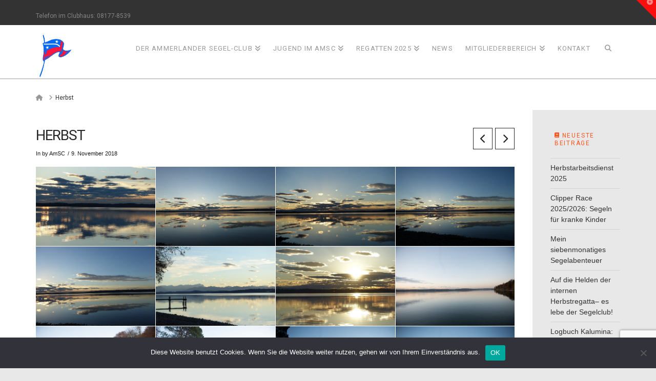

--- FILE ---
content_type: text/html; charset=UTF-8
request_url: https://amsc-sail.de/envira/herbst
body_size: 33833
content:
<!DOCTYPE html>
<html class="no-js" lang="de">
<head>
<meta charset="UTF-8">
<meta name="viewport" content="width=device-width, initial-scale=1.0">
<link rel="pingback" href="https://amsc-sail.de/xmlrpc.php">
<title>Herbst | AmSC-Sail</title>
<meta name='robots' content='max-image-preview:large' />
	<style>img:is([sizes="auto" i], [sizes^="auto," i]) { contain-intrinsic-size: 3000px 1500px }</style>
	<link rel='dns-prefetch' href='//fonts.googleapis.com' />
<link rel="alternate" type="application/rss+xml" title="AmSC-Sail &raquo; Feed" href="https://amsc-sail.de/feed" />
<link rel="alternate" type="application/rss+xml" title="AmSC-Sail &raquo; Kommentar-Feed" href="https://amsc-sail.de/comments/feed" />
<script type="text/javascript">
/* <![CDATA[ */
window._wpemojiSettings = {"baseUrl":"https:\/\/s.w.org\/images\/core\/emoji\/16.0.1\/72x72\/","ext":".png","svgUrl":"https:\/\/s.w.org\/images\/core\/emoji\/16.0.1\/svg\/","svgExt":".svg","source":{"concatemoji":"https:\/\/amsc-sail.de\/wp-includes\/js\/wp-emoji-release.min.js?ver=6.8.3"}};
/*! This file is auto-generated */
!function(s,n){var o,i,e;function c(e){try{var t={supportTests:e,timestamp:(new Date).valueOf()};sessionStorage.setItem(o,JSON.stringify(t))}catch(e){}}function p(e,t,n){e.clearRect(0,0,e.canvas.width,e.canvas.height),e.fillText(t,0,0);var t=new Uint32Array(e.getImageData(0,0,e.canvas.width,e.canvas.height).data),a=(e.clearRect(0,0,e.canvas.width,e.canvas.height),e.fillText(n,0,0),new Uint32Array(e.getImageData(0,0,e.canvas.width,e.canvas.height).data));return t.every(function(e,t){return e===a[t]})}function u(e,t){e.clearRect(0,0,e.canvas.width,e.canvas.height),e.fillText(t,0,0);for(var n=e.getImageData(16,16,1,1),a=0;a<n.data.length;a++)if(0!==n.data[a])return!1;return!0}function f(e,t,n,a){switch(t){case"flag":return n(e,"\ud83c\udff3\ufe0f\u200d\u26a7\ufe0f","\ud83c\udff3\ufe0f\u200b\u26a7\ufe0f")?!1:!n(e,"\ud83c\udde8\ud83c\uddf6","\ud83c\udde8\u200b\ud83c\uddf6")&&!n(e,"\ud83c\udff4\udb40\udc67\udb40\udc62\udb40\udc65\udb40\udc6e\udb40\udc67\udb40\udc7f","\ud83c\udff4\u200b\udb40\udc67\u200b\udb40\udc62\u200b\udb40\udc65\u200b\udb40\udc6e\u200b\udb40\udc67\u200b\udb40\udc7f");case"emoji":return!a(e,"\ud83e\udedf")}return!1}function g(e,t,n,a){var r="undefined"!=typeof WorkerGlobalScope&&self instanceof WorkerGlobalScope?new OffscreenCanvas(300,150):s.createElement("canvas"),o=r.getContext("2d",{willReadFrequently:!0}),i=(o.textBaseline="top",o.font="600 32px Arial",{});return e.forEach(function(e){i[e]=t(o,e,n,a)}),i}function t(e){var t=s.createElement("script");t.src=e,t.defer=!0,s.head.appendChild(t)}"undefined"!=typeof Promise&&(o="wpEmojiSettingsSupports",i=["flag","emoji"],n.supports={everything:!0,everythingExceptFlag:!0},e=new Promise(function(e){s.addEventListener("DOMContentLoaded",e,{once:!0})}),new Promise(function(t){var n=function(){try{var e=JSON.parse(sessionStorage.getItem(o));if("object"==typeof e&&"number"==typeof e.timestamp&&(new Date).valueOf()<e.timestamp+604800&&"object"==typeof e.supportTests)return e.supportTests}catch(e){}return null}();if(!n){if("undefined"!=typeof Worker&&"undefined"!=typeof OffscreenCanvas&&"undefined"!=typeof URL&&URL.createObjectURL&&"undefined"!=typeof Blob)try{var e="postMessage("+g.toString()+"("+[JSON.stringify(i),f.toString(),p.toString(),u.toString()].join(",")+"));",a=new Blob([e],{type:"text/javascript"}),r=new Worker(URL.createObjectURL(a),{name:"wpTestEmojiSupports"});return void(r.onmessage=function(e){c(n=e.data),r.terminate(),t(n)})}catch(e){}c(n=g(i,f,p,u))}t(n)}).then(function(e){for(var t in e)n.supports[t]=e[t],n.supports.everything=n.supports.everything&&n.supports[t],"flag"!==t&&(n.supports.everythingExceptFlag=n.supports.everythingExceptFlag&&n.supports[t]);n.supports.everythingExceptFlag=n.supports.everythingExceptFlag&&!n.supports.flag,n.DOMReady=!1,n.readyCallback=function(){n.DOMReady=!0}}).then(function(){return e}).then(function(){var e;n.supports.everything||(n.readyCallback(),(e=n.source||{}).concatemoji?t(e.concatemoji):e.wpemoji&&e.twemoji&&(t(e.twemoji),t(e.wpemoji)))}))}((window,document),window._wpemojiSettings);
/* ]]> */
</script>
<link rel='stylesheet' id='mec-custom-google-font-css' href='https://fonts.googleapis.com/css?family=ABeeZee%3Aregular%2C+italic%2C+%7C&#038;subset=latin%2Clatin-ext&#038;ver=7.28.0' type='text/css' media='all' />
<style id='wp-emoji-styles-inline-css' type='text/css'>

	img.wp-smiley, img.emoji {
		display: inline !important;
		border: none !important;
		box-shadow: none !important;
		height: 1em !important;
		width: 1em !important;
		margin: 0 0.07em !important;
		vertical-align: -0.1em !important;
		background: none !important;
		padding: 0 !important;
	}
</style>
<link rel='stylesheet' id='wp-block-library-css' href='https://amsc-sail.de/wp-includes/css/dist/block-library/style.min.css?ver=6.8.3' type='text/css' media='all' />
<style id='wp-block-library-theme-inline-css' type='text/css'>
.wp-block-audio :where(figcaption){color:#555;font-size:13px;text-align:center}.is-dark-theme .wp-block-audio :where(figcaption){color:#ffffffa6}.wp-block-audio{margin:0 0 1em}.wp-block-code{border:1px solid #ccc;border-radius:4px;font-family:Menlo,Consolas,monaco,monospace;padding:.8em 1em}.wp-block-embed :where(figcaption){color:#555;font-size:13px;text-align:center}.is-dark-theme .wp-block-embed :where(figcaption){color:#ffffffa6}.wp-block-embed{margin:0 0 1em}.blocks-gallery-caption{color:#555;font-size:13px;text-align:center}.is-dark-theme .blocks-gallery-caption{color:#ffffffa6}:root :where(.wp-block-image figcaption){color:#555;font-size:13px;text-align:center}.is-dark-theme :root :where(.wp-block-image figcaption){color:#ffffffa6}.wp-block-image{margin:0 0 1em}.wp-block-pullquote{border-bottom:4px solid;border-top:4px solid;color:currentColor;margin-bottom:1.75em}.wp-block-pullquote cite,.wp-block-pullquote footer,.wp-block-pullquote__citation{color:currentColor;font-size:.8125em;font-style:normal;text-transform:uppercase}.wp-block-quote{border-left:.25em solid;margin:0 0 1.75em;padding-left:1em}.wp-block-quote cite,.wp-block-quote footer{color:currentColor;font-size:.8125em;font-style:normal;position:relative}.wp-block-quote:where(.has-text-align-right){border-left:none;border-right:.25em solid;padding-left:0;padding-right:1em}.wp-block-quote:where(.has-text-align-center){border:none;padding-left:0}.wp-block-quote.is-large,.wp-block-quote.is-style-large,.wp-block-quote:where(.is-style-plain){border:none}.wp-block-search .wp-block-search__label{font-weight:700}.wp-block-search__button{border:1px solid #ccc;padding:.375em .625em}:where(.wp-block-group.has-background){padding:1.25em 2.375em}.wp-block-separator.has-css-opacity{opacity:.4}.wp-block-separator{border:none;border-bottom:2px solid;margin-left:auto;margin-right:auto}.wp-block-separator.has-alpha-channel-opacity{opacity:1}.wp-block-separator:not(.is-style-wide):not(.is-style-dots){width:100px}.wp-block-separator.has-background:not(.is-style-dots){border-bottom:none;height:1px}.wp-block-separator.has-background:not(.is-style-wide):not(.is-style-dots){height:2px}.wp-block-table{margin:0 0 1em}.wp-block-table td,.wp-block-table th{word-break:normal}.wp-block-table :where(figcaption){color:#555;font-size:13px;text-align:center}.is-dark-theme .wp-block-table :where(figcaption){color:#ffffffa6}.wp-block-video :where(figcaption){color:#555;font-size:13px;text-align:center}.is-dark-theme .wp-block-video :where(figcaption){color:#ffffffa6}.wp-block-video{margin:0 0 1em}:root :where(.wp-block-template-part.has-background){margin-bottom:0;margin-top:0;padding:1.25em 2.375em}
</style>
<style id='classic-theme-styles-inline-css' type='text/css'>
/*! This file is auto-generated */
.wp-block-button__link{color:#fff;background-color:#32373c;border-radius:9999px;box-shadow:none;text-decoration:none;padding:calc(.667em + 2px) calc(1.333em + 2px);font-size:1.125em}.wp-block-file__button{background:#32373c;color:#fff;text-decoration:none}
</style>
<link rel='stylesheet' id='dashicons-css' href='https://amsc-sail.de/wp-includes/css/dashicons.min.css?ver=6.8.3' type='text/css' media='all' />
<link rel='stylesheet' id='essgrid-blocks-editor-css-css' href='https://amsc-sail.de/wp-content/plugins/essential-grid/admin/includes/builders/gutenberg/build/index.css?ver=1765111682' type='text/css' media='all' />
<style id='global-styles-inline-css' type='text/css'>
:root{--wp--preset--aspect-ratio--square: 1;--wp--preset--aspect-ratio--4-3: 4/3;--wp--preset--aspect-ratio--3-4: 3/4;--wp--preset--aspect-ratio--3-2: 3/2;--wp--preset--aspect-ratio--2-3: 2/3;--wp--preset--aspect-ratio--16-9: 16/9;--wp--preset--aspect-ratio--9-16: 9/16;--wp--preset--color--black: #000000;--wp--preset--color--cyan-bluish-gray: #abb8c3;--wp--preset--color--white: #ffffff;--wp--preset--color--pale-pink: #f78da7;--wp--preset--color--vivid-red: #cf2e2e;--wp--preset--color--luminous-vivid-orange: #ff6900;--wp--preset--color--luminous-vivid-amber: #fcb900;--wp--preset--color--light-green-cyan: #7bdcb5;--wp--preset--color--vivid-green-cyan: #00d084;--wp--preset--color--pale-cyan-blue: #8ed1fc;--wp--preset--color--vivid-cyan-blue: #0693e3;--wp--preset--color--vivid-purple: #9b51e0;--wp--preset--gradient--vivid-cyan-blue-to-vivid-purple: linear-gradient(135deg,rgba(6,147,227,1) 0%,rgb(155,81,224) 100%);--wp--preset--gradient--light-green-cyan-to-vivid-green-cyan: linear-gradient(135deg,rgb(122,220,180) 0%,rgb(0,208,130) 100%);--wp--preset--gradient--luminous-vivid-amber-to-luminous-vivid-orange: linear-gradient(135deg,rgba(252,185,0,1) 0%,rgba(255,105,0,1) 100%);--wp--preset--gradient--luminous-vivid-orange-to-vivid-red: linear-gradient(135deg,rgba(255,105,0,1) 0%,rgb(207,46,46) 100%);--wp--preset--gradient--very-light-gray-to-cyan-bluish-gray: linear-gradient(135deg,rgb(238,238,238) 0%,rgb(169,184,195) 100%);--wp--preset--gradient--cool-to-warm-spectrum: linear-gradient(135deg,rgb(74,234,220) 0%,rgb(151,120,209) 20%,rgb(207,42,186) 40%,rgb(238,44,130) 60%,rgb(251,105,98) 80%,rgb(254,248,76) 100%);--wp--preset--gradient--blush-light-purple: linear-gradient(135deg,rgb(255,206,236) 0%,rgb(152,150,240) 100%);--wp--preset--gradient--blush-bordeaux: linear-gradient(135deg,rgb(254,205,165) 0%,rgb(254,45,45) 50%,rgb(107,0,62) 100%);--wp--preset--gradient--luminous-dusk: linear-gradient(135deg,rgb(255,203,112) 0%,rgb(199,81,192) 50%,rgb(65,88,208) 100%);--wp--preset--gradient--pale-ocean: linear-gradient(135deg,rgb(255,245,203) 0%,rgb(182,227,212) 50%,rgb(51,167,181) 100%);--wp--preset--gradient--electric-grass: linear-gradient(135deg,rgb(202,248,128) 0%,rgb(113,206,126) 100%);--wp--preset--gradient--midnight: linear-gradient(135deg,rgb(2,3,129) 0%,rgb(40,116,252) 100%);--wp--preset--font-size--small: 13px;--wp--preset--font-size--medium: 20px;--wp--preset--font-size--large: 36px;--wp--preset--font-size--x-large: 42px;--wp--preset--spacing--20: 0.44rem;--wp--preset--spacing--30: 0.67rem;--wp--preset--spacing--40: 1rem;--wp--preset--spacing--50: 1.5rem;--wp--preset--spacing--60: 2.25rem;--wp--preset--spacing--70: 3.38rem;--wp--preset--spacing--80: 5.06rem;--wp--preset--shadow--natural: 6px 6px 9px rgba(0, 0, 0, 0.2);--wp--preset--shadow--deep: 12px 12px 50px rgba(0, 0, 0, 0.4);--wp--preset--shadow--sharp: 6px 6px 0px rgba(0, 0, 0, 0.2);--wp--preset--shadow--outlined: 6px 6px 0px -3px rgba(255, 255, 255, 1), 6px 6px rgba(0, 0, 0, 1);--wp--preset--shadow--crisp: 6px 6px 0px rgba(0, 0, 0, 1);}:where(.is-layout-flex){gap: 0.5em;}:where(.is-layout-grid){gap: 0.5em;}body .is-layout-flex{display: flex;}.is-layout-flex{flex-wrap: wrap;align-items: center;}.is-layout-flex > :is(*, div){margin: 0;}body .is-layout-grid{display: grid;}.is-layout-grid > :is(*, div){margin: 0;}:where(.wp-block-columns.is-layout-flex){gap: 2em;}:where(.wp-block-columns.is-layout-grid){gap: 2em;}:where(.wp-block-post-template.is-layout-flex){gap: 1.25em;}:where(.wp-block-post-template.is-layout-grid){gap: 1.25em;}.has-black-color{color: var(--wp--preset--color--black) !important;}.has-cyan-bluish-gray-color{color: var(--wp--preset--color--cyan-bluish-gray) !important;}.has-white-color{color: var(--wp--preset--color--white) !important;}.has-pale-pink-color{color: var(--wp--preset--color--pale-pink) !important;}.has-vivid-red-color{color: var(--wp--preset--color--vivid-red) !important;}.has-luminous-vivid-orange-color{color: var(--wp--preset--color--luminous-vivid-orange) !important;}.has-luminous-vivid-amber-color{color: var(--wp--preset--color--luminous-vivid-amber) !important;}.has-light-green-cyan-color{color: var(--wp--preset--color--light-green-cyan) !important;}.has-vivid-green-cyan-color{color: var(--wp--preset--color--vivid-green-cyan) !important;}.has-pale-cyan-blue-color{color: var(--wp--preset--color--pale-cyan-blue) !important;}.has-vivid-cyan-blue-color{color: var(--wp--preset--color--vivid-cyan-blue) !important;}.has-vivid-purple-color{color: var(--wp--preset--color--vivid-purple) !important;}.has-black-background-color{background-color: var(--wp--preset--color--black) !important;}.has-cyan-bluish-gray-background-color{background-color: var(--wp--preset--color--cyan-bluish-gray) !important;}.has-white-background-color{background-color: var(--wp--preset--color--white) !important;}.has-pale-pink-background-color{background-color: var(--wp--preset--color--pale-pink) !important;}.has-vivid-red-background-color{background-color: var(--wp--preset--color--vivid-red) !important;}.has-luminous-vivid-orange-background-color{background-color: var(--wp--preset--color--luminous-vivid-orange) !important;}.has-luminous-vivid-amber-background-color{background-color: var(--wp--preset--color--luminous-vivid-amber) !important;}.has-light-green-cyan-background-color{background-color: var(--wp--preset--color--light-green-cyan) !important;}.has-vivid-green-cyan-background-color{background-color: var(--wp--preset--color--vivid-green-cyan) !important;}.has-pale-cyan-blue-background-color{background-color: var(--wp--preset--color--pale-cyan-blue) !important;}.has-vivid-cyan-blue-background-color{background-color: var(--wp--preset--color--vivid-cyan-blue) !important;}.has-vivid-purple-background-color{background-color: var(--wp--preset--color--vivid-purple) !important;}.has-black-border-color{border-color: var(--wp--preset--color--black) !important;}.has-cyan-bluish-gray-border-color{border-color: var(--wp--preset--color--cyan-bluish-gray) !important;}.has-white-border-color{border-color: var(--wp--preset--color--white) !important;}.has-pale-pink-border-color{border-color: var(--wp--preset--color--pale-pink) !important;}.has-vivid-red-border-color{border-color: var(--wp--preset--color--vivid-red) !important;}.has-luminous-vivid-orange-border-color{border-color: var(--wp--preset--color--luminous-vivid-orange) !important;}.has-luminous-vivid-amber-border-color{border-color: var(--wp--preset--color--luminous-vivid-amber) !important;}.has-light-green-cyan-border-color{border-color: var(--wp--preset--color--light-green-cyan) !important;}.has-vivid-green-cyan-border-color{border-color: var(--wp--preset--color--vivid-green-cyan) !important;}.has-pale-cyan-blue-border-color{border-color: var(--wp--preset--color--pale-cyan-blue) !important;}.has-vivid-cyan-blue-border-color{border-color: var(--wp--preset--color--vivid-cyan-blue) !important;}.has-vivid-purple-border-color{border-color: var(--wp--preset--color--vivid-purple) !important;}.has-vivid-cyan-blue-to-vivid-purple-gradient-background{background: var(--wp--preset--gradient--vivid-cyan-blue-to-vivid-purple) !important;}.has-light-green-cyan-to-vivid-green-cyan-gradient-background{background: var(--wp--preset--gradient--light-green-cyan-to-vivid-green-cyan) !important;}.has-luminous-vivid-amber-to-luminous-vivid-orange-gradient-background{background: var(--wp--preset--gradient--luminous-vivid-amber-to-luminous-vivid-orange) !important;}.has-luminous-vivid-orange-to-vivid-red-gradient-background{background: var(--wp--preset--gradient--luminous-vivid-orange-to-vivid-red) !important;}.has-very-light-gray-to-cyan-bluish-gray-gradient-background{background: var(--wp--preset--gradient--very-light-gray-to-cyan-bluish-gray) !important;}.has-cool-to-warm-spectrum-gradient-background{background: var(--wp--preset--gradient--cool-to-warm-spectrum) !important;}.has-blush-light-purple-gradient-background{background: var(--wp--preset--gradient--blush-light-purple) !important;}.has-blush-bordeaux-gradient-background{background: var(--wp--preset--gradient--blush-bordeaux) !important;}.has-luminous-dusk-gradient-background{background: var(--wp--preset--gradient--luminous-dusk) !important;}.has-pale-ocean-gradient-background{background: var(--wp--preset--gradient--pale-ocean) !important;}.has-electric-grass-gradient-background{background: var(--wp--preset--gradient--electric-grass) !important;}.has-midnight-gradient-background{background: var(--wp--preset--gradient--midnight) !important;}.has-small-font-size{font-size: var(--wp--preset--font-size--small) !important;}.has-medium-font-size{font-size: var(--wp--preset--font-size--medium) !important;}.has-large-font-size{font-size: var(--wp--preset--font-size--large) !important;}.has-x-large-font-size{font-size: var(--wp--preset--font-size--x-large) !important;}
:where(.wp-block-post-template.is-layout-flex){gap: 1.25em;}:where(.wp-block-post-template.is-layout-grid){gap: 1.25em;}
:where(.wp-block-columns.is-layout-flex){gap: 2em;}:where(.wp-block-columns.is-layout-grid){gap: 2em;}
:root :where(.wp-block-pullquote){font-size: 1.5em;line-height: 1.6;}
</style>
<link rel='stylesheet' id='cookie-notice-front-css' href='https://amsc-sail.de/wp-content/plugins/cookie-notice/css/front.min.css?ver=2.5.11' type='text/css' media='all' />
<link rel='stylesheet' id='formcraft-common-css' href='https://amsc-sail.de/wp-content/plugins/formcraft3/dist/formcraft-common.css?ver=3.5.3' type='text/css' media='all' />
<link rel='stylesheet' id='formcraft-form-css' href='https://amsc-sail.de/wp-content/plugins/formcraft3/dist/form.css?ver=3.5.3' type='text/css' media='all' />
<link rel='stylesheet' id='osm-map-css-css' href='https://amsc-sail.de/wp-content/plugins/osm/css/osm_map.css?ver=6.8.3' type='text/css' media='all' />
<link rel='stylesheet' id='osm-ol3-css-css' href='https://amsc-sail.de/wp-content/plugins/osm/js/OL/7.1.0/ol.css?ver=6.8.3' type='text/css' media='all' />
<link rel='stylesheet' id='osm-ol3-ext-css-css' href='https://amsc-sail.de/wp-content/plugins/osm/css/osm_map_v3.css?ver=6.8.3' type='text/css' media='all' />
<link rel='stylesheet' id='swpm.common-css' href='https://amsc-sail.de/wp-content/plugins/simple-membership/css/swpm.common.css?ver=4.6.9' type='text/css' media='all' />
<link rel='stylesheet' id='sm-style-css' href='https://amsc-sail.de/wp-content/plugins/wp-show-more/wpsm-style.css?ver=6.8.3' type='text/css' media='all' />
<link rel='stylesheet' id='x-stack-css' href='https://amsc-sail.de/wp-content/themes/pro/framework/dist/css/site/stacks/ethos.css?ver=6.7.9' type='text/css' media='all' />
<link rel='stylesheet' id='x-child-css' href='https://amsc-sail.de/wp-content/themes/pro-child/style.css?ver=6.7.9' type='text/css' media='all' />
<link rel='stylesheet' id='dflip-style-css' href='https://amsc-sail.de/wp-content/plugins/3d-flipbook-dflip-lite/assets/css/dflip.min.css?ver=2.4.20' type='text/css' media='all' />
<link rel='stylesheet' id='tablepress-default-css' href='https://amsc-sail.de/wp-content/plugins/tablepress/css/build/default.css?ver=3.2.6' type='text/css' media='all' />
<link rel='stylesheet' id='tp-fontello-css' href='https://amsc-sail.de/wp-content/plugins/essential-grid/public/assets/font/fontello/css/fontello.css?ver=3.1.9.4' type='text/css' media='all' />
<link rel='stylesheet' id='esg-plugin-settings-css' href='https://amsc-sail.de/wp-content/plugins/essential-grid/public/assets/css/settings.css?ver=3.1.9.4' type='text/css' media='all' />
<style id='cs-inline-css' type='text/css'>
@media (min-width:1200px){.x-hide-xl{display:none !important;}}@media (min-width:979px) and (max-width:1199px){.x-hide-lg{display:none !important;}}@media (min-width:767px) and (max-width:978px){.x-hide-md{display:none !important;}}@media (min-width:480px) and (max-width:766px){.x-hide-sm{display:none !important;}}@media (max-width:479px){.x-hide-xs{display:none !important;}} a,h1 a:hover,h2 a:hover,h3 a:hover,h4 a:hover,h5 a:hover,h6 a:hover,.x-breadcrumb-wrap a:hover,.x-comment-author a:hover,.x-comment-time:hover,.p-meta > span > a:hover,.format-link .link a:hover,.x-main .widget ul li a:hover,.x-main .widget ol li a:hover,.x-main .widget_tag_cloud .tagcloud a:hover,.x-sidebar .widget ul li a:hover,.x-sidebar .widget ol li a:hover,.x-sidebar .widget_tag_cloud .tagcloud a:hover,.x-portfolio .entry-extra .x-ul-tags li a:hover{color:#ff0033;}a:hover{color:hsl(15,97%,38%);}a.x-img-thumbnail:hover{border-color:#ff0033;}.x-main{width:85%;}.x-sidebar{width:calc( 100% - 85%);}.x-post-slider-archive-active .x-container.main:not(.x-row):not(.x-grid):before{top:0;}.x-content-sidebar-active .x-container.main:not(.x-row):not(.x-grid):before{right:calc( 100% - 85%);}.x-sidebar-content-active .x-container.main:not(.x-row):not(.x-grid):before{left:calc( 100% - 85%);}.x-full-width-active .x-container.main:not(.x-row):not(.x-grid):before{left:-5000em;}.h-landmark,.x-main .h-widget,.x-main .h-widget a.rsswidget,.x-main .h-widget a.rsswidget:hover,.x-main .widget.widget_pages .current_page_item a,.x-main .widget.widget_nav_menu .current-menu-item a,.x-main .widget.widget_pages .current_page_item a:hover,.x-main .widget.widget_nav_menu .current-menu-item a:hover,.x-sidebar .h-widget,.x-sidebar .h-widget a.rsswidget,.x-sidebar .h-widget a.rsswidget:hover,.x-sidebar .widget.widget_pages .current_page_item a,.x-sidebar .widget.widget_nav_menu .current-menu-item a,.x-sidebar .widget.widget_pages .current_page_item a:hover,.x-sidebar .widget.widget_nav_menu .current-menu-item a:hover{color:rgb(51,51,51);}.x-main .widget,.x-main .widget a,.x-main .widget ul li a,.x-main .widget ol li a,.x-main .widget_tag_cloud .tagcloud a,.x-main .widget_product_tag_cloud .tagcloud a,.x-main .widget a:hover,.x-main .widget ul li a:hover,.x-main .widget ol li a:hover,.x-main .widget_tag_cloud .tagcloud a:hover,.x-main .widget_product_tag_cloud .tagcloud a:hover,.x-main .widget_shopping_cart .buttons .button,.x-main .widget_price_filter .price_slider_amount .button,.x-sidebar .widget,.x-sidebar .widget a,.x-sidebar .widget ul li a,.x-sidebar .widget ol li a,.x-sidebar .widget_tag_cloud .tagcloud a,.x-sidebar .widget_product_tag_cloud .tagcloud a,.x-sidebar .widget a:hover,.x-sidebar .widget ul li a:hover,.x-sidebar .widget ol li a:hover,.x-sidebar .widget_tag_cloud .tagcloud a:hover,.x-sidebar .widget_product_tag_cloud .tagcloud a:hover,.x-sidebar .widget_shopping_cart .buttons .button,.x-sidebar .widget_price_filter .price_slider_amount .button{color:rgb(51,51,51);}.x-main .h-widget,.x-main .widget.widget_pages .current_page_item,.x-main .widget.widget_nav_menu .current-menu-item,.x-sidebar .h-widget,.x-sidebar .widget.widget_pages .current_page_item,.x-sidebar .widget.widget_nav_menu .current-menu-item{border-color:rgb(51,51,51);}.x-post-slider{height:300px;}.archive .x-post-slider{height:300px;}.x-post-slider .x-post-slider-entry{padding-bottom:300px;}.archive .x-post-slider .x-post-slider-entry{padding-bottom:300px;}.format-link .link a,.x-portfolio .entry-extra .x-ul-tags li a{color:hsl(0,0%,10%);}.p-meta > span > a,.x-nav-articles a,.entry-top-navigation .entry-parent,.option-set .x-index-filters,.option-set .x-portfolio-filters,.option-set .x-index-filters-menu >li >a:hover,.option-set .x-index-filters-menu >li >a.selected,.option-set .x-portfolio-filters-menu > li > a:hover,.option-set .x-portfolio-filters-menu > li > a.selected{color:#272727;}.x-nav-articles a,.entry-top-navigation .entry-parent,.option-set .x-index-filters,.option-set .x-portfolio-filters,.option-set .x-index-filters i,.option-set .x-portfolio-filters i{border-color:#272727;}.x-nav-articles a:hover,.entry-top-navigation .entry-parent:hover,.option-set .x-index-filters:hover i,.option-set .x-portfolio-filters:hover i{background-color:#272727;}@media (max-width:978.98px){.x-content-sidebar-active .x-container.main:not(.x-row):not(.x-grid):before,.x-sidebar-content-active .x-container.main:not(.x-row):not(.x-grid):before{left:-5000em;}body .x-main .widget,body .x-main .widget a,body .x-main .widget a:hover,body .x-main .widget ul li a,body .x-main .widget ol li a,body .x-main .widget ul li a:hover,body .x-main .widget ol li a:hover,body .x-sidebar .widget,body .x-sidebar .widget a,body .x-sidebar .widget a:hover,body .x-sidebar .widget ul li a,body .x-sidebar .widget ol li a,body .x-sidebar .widget ul li a:hover,body .x-sidebar .widget ol li a:hover{color:hsl(0,0%,10%);}body .x-main .h-widget,body .x-main .widget.widget_pages .current_page_item a,body .x-main .widget.widget_nav_menu .current-menu-item a,body .x-main .widget.widget_pages .current_page_item a:hover,body .x-main .widget.widget_nav_menu .current-menu-item a:hover,body .x-sidebar .h-widget,body .x-sidebar .widget.widget_pages .current_page_item a,body .x-sidebar .widget.widget_nav_menu .current-menu-item a,body .x-sidebar .widget.widget_pages .current_page_item a:hover,body .x-sidebar .widget.widget_nav_menu .current-menu-item a:hover{color:#272727;}body .x-main .h-widget,body .x-main .widget.widget_pages .current_page_item,body .x-main .widget.widget_nav_menu .current-menu-item,body .x-sidebar .h-widget,body .x-sidebar .widget.widget_pages .current_page_item,body .x-sidebar .widget.widget_nav_menu .current-menu-item{border-color:#272727;}}@media (max-width:766.98px){.x-post-slider,.archive .x-post-slider{height:auto !important;}.x-post-slider .x-post-slider-entry,.archive .x-post-slider .x-post-slider-entry{padding-bottom:65% !important;}}html{font-size:14px;}@media (min-width:479px){html{font-size:14px;}}@media (min-width:766px){html{font-size:14px;}}@media (min-width:978px){html{font-size:14px;}}@media (min-width:1199px){html{font-size:14px;}}body{font-style:normal;font-weight:inherit;color:hsl(0,0%,10%);background-color:rgb(232,232,232);}.w-b{font-weight:inherit !important;}h1,h2,h3,h4,h5,h6,.h1,.h2,.h3,.h4,.h5,.h6,.x-text-headline{font-family:inherit;font-style:normal;font-weight:inherit;text-transform:uppercase;}h1,.h1{letter-spacing:-0.035em;}h2,.h2{letter-spacing:-0.035em;}h3,.h3{letter-spacing:-0.035em;}h4,.h4{letter-spacing:-0.035em;}h5,.h5{letter-spacing:-0.035em;}h6,.h6{letter-spacing:-0.035em;}.w-h{font-weight:inherit !important;}.x-container.width{width:100%;}.x-container.max{max-width:1140px;}.x-bar-content.x-container.width{flex-basis:100%;}.x-main.full{float:none;clear:both;display:block;width:auto;}@media (max-width:978.98px){.x-main.full,.x-main.left,.x-main.right,.x-sidebar.left,.x-sidebar.right{float:none;display:block;width:auto !important;}}.entry-header,.entry-content{font-size:1rem;}body,input,button,select,textarea{font-family:"Roboto",sans-serif;}h1,h2,h3,h4,h5,h6,.h1,.h2,.h3,.h4,.h5,.h6,h1 a,h2 a,h3 a,h4 a,h5 a,h6 a,.h1 a,.h2 a,.h3 a,.h4 a,.h5 a,.h6 a,blockquote{color:#272727;}.cfc-h-tx{color:#272727 !important;}.cfc-h-bd{border-color:#272727 !important;}.cfc-h-bg{background-color:#272727 !important;}.cfc-b-tx{color:hsl(0,0%,10%) !important;}.cfc-b-bd{border-color:hsl(0,0%,10%) !important;}.cfc-b-bg{background-color:hsl(0,0%,10%) !important;}.x-btn,.button,[type="submit"]{color:#ffffff;border-color:;background-color:rgb(255,0,51);text-shadow:0 0.075em 0.075em rgba(0,0,0,0.5);border-radius:100em;padding:0.579em 1.105em 0.842em;font-size:19px;}.x-btn:hover,.button:hover,[type="submit"]:hover{color:#ffffff;border-color:;background-color:hsl(15,88%,56%);text-shadow:0 0.075em 0.075em rgba(0,0,0,0.5);}.x-btn.x-btn-real,.x-btn.x-btn-real:hover{margin-bottom:0.25em;text-shadow:0 0.075em 0.075em rgba(0,0,0,0.65);}.x-btn.x-btn-real{box-shadow:0 0.25em 0 0 #a71000,0 4px 9px rgba(0,0,0,0.75);}.x-btn.x-btn-real:hover{box-shadow:0 0.25em 0 0 #a71000,0 4px 9px rgba(0,0,0,0.75);}.x-btn.x-btn-flat,.x-btn.x-btn-flat:hover{margin-bottom:0;text-shadow:0 0.075em 0.075em rgba(0,0,0,0.65);box-shadow:none;}.x-btn.x-btn-transparent,.x-btn.x-btn-transparent:hover{margin-bottom:0;border-width:3px;text-shadow:none;text-transform:uppercase;background-color:transparent;box-shadow:none;}.h-widget:before,.x-flickr-widget .h-widget:before,.x-dribbble-widget .h-widget:before{position:relative;font-weight:normal;font-style:normal;line-height:1;text-decoration:inherit;-webkit-font-smoothing:antialiased;speak:none;}.h-widget:before{padding-right:0.4em;font-family:"fontawesome";}.x-flickr-widget .h-widget:before,.x-dribbble-widget .h-widget:before{top:0.025em;padding-right:0.35em;font-family:"foundationsocial";font-size:0.785em;}.widget_archive .h-widget:before{content:"\f303";top:-0.045em;font-size:0.925em;}.widget_calendar .h-widget:before{content:"\f073";top:-0.0825em;font-size:0.85em;}.widget_categories .h-widget:before,.widget_product_categories .h-widget:before{content:"\f02e";font-size:0.95em;}.widget_nav_menu .h-widget:before,.widget_layered_nav .h-widget:before{content:"\f0c9";}.widget_meta .h-widget:before{content:"\f0fe";top:-0.065em;font-size:0.895em;}.widget_pages .h-widget:before{font-family:"FontAwesomeRegular";content:"\f15c";top:-0.065em;font-size:0.85em;}.widget_recent_reviews .h-widget:before,.widget_recent_comments .h-widget:before{content:"\f086";top:-0.065em;font-size:0.895em;}.widget_recent_entries .h-widget:before{content:"\f02d";top:-0.045em;font-size:0.875em;}.widget_rss .h-widget:before{content:"\f09e";padding-right:0.2em;}.widget_search .h-widget:before,.widget_product_search .h-widget:before{content:"\f0a4";top:-0.075em;font-size:0.85em;}.widget_tag_cloud .h-widget:before,.widget_product_tag_cloud .h-widget:before{content:"\f02c";font-size:0.925em;}.widget_text .h-widget:before{content:"\f054";padding-right:0.4em;font-size:0.925em;}.x-dribbble-widget .h-widget:before{content:"\f009";}.x-flickr-widget .h-widget:before{content:"\f010";padding-right:0.35em;}.widget_best_sellers .h-widget:before{content:"\f091";top:-0.0975em;font-size:0.815em;}.widget_shopping_cart .h-widget:before{content:"\f07a";top:-0.05em;font-size:0.945em;}.widget_products .h-widget:before{content:"\f0f2";top:-0.05em;font-size:0.945em;}.widget_featured_products .h-widget:before{content:"\f0a3";}.widget_layered_nav_filters .h-widget:before{content:"\f046";top:1px;}.widget_onsale .h-widget:before{content:"\f02b";font-size:0.925em;}.widget_price_filter .h-widget:before{content:"\f0d6";font-size:1.025em;}.widget_random_products .h-widget:before{content:"\f074";font-size:0.925em;}.widget_recently_viewed_products .h-widget:before{content:"\f06e";}.widget_recent_products .h-widget:before{content:"\f08d";top:-0.035em;font-size:0.9em;}.widget_top_rated_products .h-widget:before{content:"\f075";top:-0.145em;font-size:0.885em;}.x-topbar,.x-colophon.bottom{background-color:rgb(51,51,51);}.x-logobar,.x-navbar,.x-navbar .sub-menu,.x-colophon.top{background-color:hsl(0,0%,100%);}.x-navbar .desktop .x-nav > li > a,.x-navbar .desktop .sub-menu a,.x-navbar .mobile .x-nav li > a,.x-breadcrumb-wrap a,.x-breadcrumbs .delimiter{color:#999999;}.x-topbar .p-info a:hover,.x-social-global a:hover,.x-navbar .desktop .x-nav > li > a:hover,.x-navbar .desktop .x-nav > .x-active > a,.x-navbar .desktop .x-nav > .current-menu-item > a,.x-navbar .desktop .sub-menu a:hover,.x-navbar .desktop .sub-menu .x-active > a,.x-navbar .desktop .sub-menu .current-menu-item > a,.x-navbar .desktop .x-nav .x-megamenu > .sub-menu > li > a,.x-navbar .mobile .x-nav li > a:hover,.x-navbar .mobile .x-nav .x-active > a,.x-navbar .mobile .x-nav .current-menu-item > a,.x-widgetbar .widget a:hover,.x-colophon .widget a:hover,.x-colophon.bottom .x-colophon-content a:hover,.x-colophon.bottom .x-nav a:hover{color:#ff0033;}.x-navbar .desktop .x-nav > li > a:hover,.x-navbar .desktop .x-nav > .x-active > a,.x-navbar .desktop .x-nav > .current-menu-item > a{box-shadow:0 2px 0 0 #ff0033;}.x-navbar .desktop .x-nav > li > a{height:105px;padding-top:40px;}.x-navbar-fixed-top-active .x-navbar-wrap{margin-bottom:2px;}.x-navbar .desktop .x-nav > li ul{top:calc(105px + 2px);}@media (max-width:979px){.x-navbar-fixed-top-active .x-navbar-wrap{margin-bottom:0;}}.x-btn-widgetbar{border-top-color:hsl(0,97%,52%);border-right-color:hsl(0,97%,52%);}.x-btn-widgetbar:hover{border-top-color:hsl(222,96%,51%);border-right-color:hsl(222,96%,51%);}body.x-navbar-fixed-top-active .x-navbar-wrap{height:105px;}.x-navbar-inner{min-height:105px;}.x-brand{margin-top:20px;font-family:inherit;font-size:42px;font-style:normal;font-weight:inherit;letter-spacing:-0.035em;color:#272727;}.x-brand:hover,.x-brand:focus{color:#272727;}.x-brand img{width:calc(140px / 2);}.x-navbar .x-nav-wrap .x-nav > li > a{font-family:inherit;font-style:normal;font-weight:inherit;letter-spacing:0.085em;text-transform:uppercase;}.x-navbar .desktop .x-nav > li > a{font-size:13px;}.x-navbar .desktop .x-nav > li > a:not(.x-btn-navbar-woocommerce){padding-left:12px;padding-right:12px;}.x-navbar .desktop .x-nav > li > a > span{margin-right:-0.085em;}.x-btn-navbar{margin-top:34px;}.x-btn-navbar,.x-btn-navbar.collapsed{font-size:21px;}@media (max-width:979px){body.x-navbar-fixed-top-active .x-navbar-wrap{height:auto;}.x-widgetbar{left:0;right:0;}}.x-topbar,.x-colophon.bottom{background-color:rgb(51,51,51);}.x-logobar,.x-navbar,.x-navbar .sub-menu,.x-colophon.top{background-color:hsl(0,0%,100%);}.x-navbar .desktop .x-nav > li > a,.x-navbar .desktop .sub-menu a,.x-navbar .mobile .x-nav li > a,.x-breadcrumb-wrap a,.x-breadcrumbs .delimiter{color:#999999;}.x-topbar .p-info a:hover,.x-social-global a:hover,.x-navbar .desktop .x-nav > li > a:hover,.x-navbar .desktop .x-nav > .x-active > a,.x-navbar .desktop .x-nav > .current-menu-item > a,.x-navbar .desktop .sub-menu a:hover,.x-navbar .desktop .sub-menu .x-active > a,.x-navbar .desktop .sub-menu .current-menu-item > a,.x-navbar .desktop .x-nav .x-megamenu > .sub-menu > li > a,.x-navbar .mobile .x-nav li > a:hover,.x-navbar .mobile .x-nav .x-active > a,.x-navbar .mobile .x-nav .current-menu-item > a,.x-widgetbar .widget a:hover,.x-colophon .widget a:hover,.x-colophon.bottom .x-colophon-content a:hover,.x-colophon.bottom .x-nav a:hover{color:#ff0033;}.bg .mejs-container,.x-video .mejs-container{position:unset !important;} @font-face{font-family:'FontAwesomePro';font-style:normal;font-weight:900;font-display:block;src:url('https://amsc-sail.de/wp-content/themes/pro/cornerstone/assets/fonts/fa-solid-900.woff2?ver=6.7.2') format('woff2'),url('https://amsc-sail.de/wp-content/themes/pro/cornerstone/assets/fonts/fa-solid-900.ttf?ver=6.7.2') format('truetype');}[data-x-fa-pro-icon]{font-family:"FontAwesomePro" !important;}[data-x-fa-pro-icon]:before{content:attr(data-x-fa-pro-icon);}[data-x-icon],[data-x-icon-o],[data-x-icon-l],[data-x-icon-s],[data-x-icon-b],[data-x-icon-sr],[data-x-icon-ss],[data-x-icon-sl],[data-x-fa-pro-icon],[class*="cs-fa-"]{display:inline-flex;font-style:normal;font-weight:400;text-decoration:inherit;text-rendering:auto;-webkit-font-smoothing:antialiased;-moz-osx-font-smoothing:grayscale;}[data-x-icon].left,[data-x-icon-o].left,[data-x-icon-l].left,[data-x-icon-s].left,[data-x-icon-b].left,[data-x-icon-sr].left,[data-x-icon-ss].left,[data-x-icon-sl].left,[data-x-fa-pro-icon].left,[class*="cs-fa-"].left{margin-right:0.5em;}[data-x-icon].right,[data-x-icon-o].right,[data-x-icon-l].right,[data-x-icon-s].right,[data-x-icon-b].right,[data-x-icon-sr].right,[data-x-icon-ss].right,[data-x-icon-sl].right,[data-x-fa-pro-icon].right,[class*="cs-fa-"].right{margin-left:0.5em;}[data-x-icon]:before,[data-x-icon-o]:before,[data-x-icon-l]:before,[data-x-icon-s]:before,[data-x-icon-b]:before,[data-x-icon-sr]:before,[data-x-icon-ss]:before,[data-x-icon-sl]:before,[data-x-fa-pro-icon]:before,[class*="cs-fa-"]:before{line-height:1;}@font-face{font-family:'FontAwesome';font-style:normal;font-weight:900;font-display:block;src:url('https://amsc-sail.de/wp-content/themes/pro/cornerstone/assets/fonts/fa-solid-900.woff2?ver=6.7.2') format('woff2'),url('https://amsc-sail.de/wp-content/themes/pro/cornerstone/assets/fonts/fa-solid-900.ttf?ver=6.7.2') format('truetype');}[data-x-icon],[data-x-icon-s],[data-x-icon][class*="cs-fa-"]{font-family:"FontAwesome" !important;font-weight:900;}[data-x-icon]:before,[data-x-icon][class*="cs-fa-"]:before{content:attr(data-x-icon);}[data-x-icon-s]:before{content:attr(data-x-icon-s);}@font-face{font-family:'FontAwesomeRegular';font-style:normal;font-weight:400;font-display:block;src:url('https://amsc-sail.de/wp-content/themes/pro/cornerstone/assets/fonts/fa-regular-400.woff2?ver=6.7.2') format('woff2'),url('https://amsc-sail.de/wp-content/themes/pro/cornerstone/assets/fonts/fa-regular-400.ttf?ver=6.7.2') format('truetype');}@font-face{font-family:'FontAwesomePro';font-style:normal;font-weight:400;font-display:block;src:url('https://amsc-sail.de/wp-content/themes/pro/cornerstone/assets/fonts/fa-regular-400.woff2?ver=6.7.2') format('woff2'),url('https://amsc-sail.de/wp-content/themes/pro/cornerstone/assets/fonts/fa-regular-400.ttf?ver=6.7.2') format('truetype');}[data-x-icon-o]{font-family:"FontAwesomeRegular" !important;}[data-x-icon-o]:before{content:attr(data-x-icon-o);}@font-face{font-family:'FontAwesomeLight';font-style:normal;font-weight:300;font-display:block;src:url('https://amsc-sail.de/wp-content/themes/pro/cornerstone/assets/fonts/fa-light-300.woff2?ver=6.7.2') format('woff2'),url('https://amsc-sail.de/wp-content/themes/pro/cornerstone/assets/fonts/fa-light-300.ttf?ver=6.7.2') format('truetype');}@font-face{font-family:'FontAwesomePro';font-style:normal;font-weight:300;font-display:block;src:url('https://amsc-sail.de/wp-content/themes/pro/cornerstone/assets/fonts/fa-light-300.woff2?ver=6.7.2') format('woff2'),url('https://amsc-sail.de/wp-content/themes/pro/cornerstone/assets/fonts/fa-light-300.ttf?ver=6.7.2') format('truetype');}[data-x-icon-l]{font-family:"FontAwesomeLight" !important;font-weight:300;}[data-x-icon-l]:before{content:attr(data-x-icon-l);}@font-face{font-family:'FontAwesomeBrands';font-style:normal;font-weight:normal;font-display:block;src:url('https://amsc-sail.de/wp-content/themes/pro/cornerstone/assets/fonts/fa-brands-400.woff2?ver=6.7.2') format('woff2'),url('https://amsc-sail.de/wp-content/themes/pro/cornerstone/assets/fonts/fa-brands-400.ttf?ver=6.7.2') format('truetype');}[data-x-icon-b]{font-family:"FontAwesomeBrands" !important;}[data-x-icon-b]:before{content:attr(data-x-icon-b);}.widget.widget_rss li .rsswidget:before{content:"\f35d";padding-right:0.4em;font-family:"FontAwesome";} h1 small,h2 small,h3 small,h4 small,h5 small,h6 small{display:block;margin:0 0 5px;font-size:0.425em;letter-spacing:0.15em;opacity:0.35;}h1 strong,h2 strong,h3 strong,h4 strong,h5 strong,h6 strong{font-weight:inherit;color:#ff0033;}.x-navbar{border-bottom:2px solid #ccc !important;}.x-navbar .x-btn-navbar,.x-navbar .x-btn-navbar:hover{color:#ccc;}.page-template-template-layout-portfolio .x-container > .offset{margin:0;}.page-template-template-layout-portfolio .x-main{max-width:1140px;margin:auto;padding:6% 0 calc(6% - 2em);}.page-template-template-layout-portfolio article .entry-cover:before{display:block;content:"\f03d";position:absolute;top:0;left:0;width:40px;height:40px;font-family:"FontAwesome";line-height:40px;text-align:center;speak:none;}.x-btn-pill{line-height:1.5;font-weight:600;text-shadow:none !important;padding:10px 40px !important;}.x-card-outer .x-face-title{font-size:1.2em;}.x-accordion-inner{color:#333333;background-color:rgba(255,255,255,0.5);}.x-accordion table{margin:0;}@media (max-width:797px){.x-accordion table tr td:nth-child(3){display:none;}}@media (max-width:767px){.x-accordion table tr td:nth-child(2){display:none;}}.x-blockquote{position:relative;background:#ececec;padding:20px 20px;border:0;border-radius:3px;color:#666;font-weight:300;border:1px solid none;}.x-blockquote:after{top:100%;left:50%;border:solid transparent;content:" ";height:0;width:0;position:absolute;pointer-events:none;border-color:rgba(236,236,236,0);border-top-color:#ececec;border-width:15px;margin-left:-15px;}.comment-respond{padding-bottom:5%;}.x-sidebar .h-widget{border:0;text-align:left;color:#ff551d;}.x-sidebar .widget a{text-decoration:none;}.featured-view{border-radius:50px;font-weight:700;background-color:#ff551d;}.vat{vertical-align:top !important;}.vam{vertical-align:middle !important;}.vab{vertical-align:bottom !important;}.widget a{font-family:Montserrat,Helvetica,Arial,sans-serif;color:#171c24;font-weight:300;font-style:inherit;letter-spacing:normal;clear:none}.x-topbar .x-social-global{display:none;}.x-topbar .p-info{color:rgba(255,255,255,0.4)}tr.row-2,tr.row-6,tr.row-10,tr.row-14,tr.row-18,tr.row-22,tr.row-25,tr.row-29,tr.row-33,tr.row-37,tr.row-41,tr.row-46,tr.row-50,tr.row-54 {background-color:rgb(255,225,0);}tr.row-3,tr.row-7,tr.row-11,tr.row-15,tr.row-19,tr.row-23,tr.row-26,tr.row-30,tr.row-34,tr.row-38,tr.row-42,tr.row-35,tr.row-39,tr.row-43,tr.row-47,tr.row-51,tr.row-55 {background-color:rgba(255,149,0,0.57);}tr.row-4,tr.row-8,tr.row-12,tr.row-16,tr.row-20,tr.row-24,tr.row-27,tr.row-31,tr.row-35,tr.row-39,tr.row-43,tr.row-48,tr.row-52,tr.row-56 {background-color:rgba(0,255,106,0.21);}tr.row-5,tr.row-9,tr.row-13,tr.row-17,tr.row-21,tr.row-28,tr.row-32,tr.row-36,tr.row-40,tr.row-44,tr.row-49,tr.row-53,tr.row-57 {background-color:rgba(0,234,255,0.27);}tr.row-45,tr.row-68 {background-color:white}.x-colophon.bottom .x-nav li a {color:white;}.x-container{font-size:100% !important;line-height:inherit !important;}.body{background-color:rgb(255,255,255);}.x-topbar,.x-colophon.bottom{padding-bottom:10px;margin-bottom:-15px}body{overflow:hidden !important;}@media (max-width:1200px){.entry-wrap{padding-left:10px;padding-right:10px;}}.entry-wrap{padding-bottom:50px;}.widget a{font-family:Montserrat,Helvetica,Arial,sans-serif;color:white;font-weight:300;font-style:inherit;letter-spacing:normal;clear:none;}
</style>
<link rel='stylesheet' id='awpcp-font-awesome-css' href='https://amsc-sail.de/wp-content/plugins/another-wordpress-classifieds-plugin/resources/vendors/fontawesome/css/all.min.css?ver=5.2.0' type='text/css' media='all' />
<link rel='stylesheet' id='awpcp-frontend-style-css' href='https://amsc-sail.de/wp-content/plugins/another-wordpress-classifieds-plugin/resources/css/awpcpstyle.css?ver=4.4.3' type='text/css' media='all' />
<script type="text/javascript" src="https://amsc-sail.de/wp-includes/js/jquery/jquery.min.js?ver=3.7.1" id="jquery-core-js"></script>
<script type="text/javascript" src="https://amsc-sail.de/wp-includes/js/jquery/jquery-migrate.min.js?ver=3.4.1" id="jquery-migrate-js"></script>
<script type="text/javascript" id="cookie-notice-front-js-before">
/* <![CDATA[ */
var cnArgs = {"ajaxUrl":"https:\/\/amsc-sail.de\/wp-admin\/admin-ajax.php","nonce":"18cbdcfe46","hideEffect":"fade","position":"bottom","onScroll":false,"onScrollOffset":100,"onClick":false,"cookieName":"cookie_notice_accepted","cookieTime":2592000,"cookieTimeRejected":2592000,"globalCookie":false,"redirection":false,"cache":true,"revokeCookies":false,"revokeCookiesOpt":"automatic"};
/* ]]> */
</script>
<script type="text/javascript" src="https://amsc-sail.de/wp-content/plugins/cookie-notice/js/front.min.js?ver=2.5.11" id="cookie-notice-front-js"></script>
<script type="text/javascript" src="https://amsc-sail.de/wp-content/plugins/osm/js/OL/2.13.1/OpenLayers.js?ver=6.8.3" id="osm-ol-library-js"></script>
<script type="text/javascript" src="https://amsc-sail.de/wp-content/plugins/osm/js/OSM/openlayers/OpenStreetMap.js?ver=6.8.3" id="osm-osm-library-js"></script>
<script type="text/javascript" src="https://amsc-sail.de/wp-content/plugins/osm/js/OSeaM/harbours.js?ver=6.8.3" id="osm-harbours-library-js"></script>
<script type="text/javascript" src="https://amsc-sail.de/wp-content/plugins/osm/js/OSeaM/map_utils.js?ver=6.8.3" id="osm-map-utils-library-js"></script>
<script type="text/javascript" src="https://amsc-sail.de/wp-content/plugins/osm/js/OSeaM/utilities.js?ver=6.8.3" id="osm-utilities-library-js"></script>
<script type="text/javascript" src="https://amsc-sail.de/wp-content/plugins/osm/js/osm-plugin-lib.js?ver=6.8.3" id="OsmScript-js"></script>
<script type="text/javascript" src="https://amsc-sail.de/wp-content/plugins/osm/js/polyfill/v2/polyfill.min.js?features=requestAnimationFrame%2CElement.prototype.classList%2CURL&amp;ver=6.8.3" id="osm-polyfill-js"></script>
<script type="text/javascript" src="https://amsc-sail.de/wp-content/plugins/osm/js/OL/7.1.0/ol.js?ver=6.8.3" id="osm-ol3-library-js"></script>
<script type="text/javascript" src="https://amsc-sail.de/wp-content/plugins/osm/js/osm-v3-plugin-lib.js?ver=6.8.3" id="osm-ol3-ext-library-js"></script>
<script type="text/javascript" src="https://amsc-sail.de/wp-content/plugins/osm/js/osm-metabox-events.js?ver=6.8.3" id="osm-ol3-metabox-events-js"></script>
<script type="text/javascript" src="https://amsc-sail.de/wp-content/plugins/osm/js/osm-startup-lib.js?ver=6.8.3" id="osm-map-startup-js"></script>
<script type="text/javascript" src="//amsc-sail.de/wp-content/plugins/revslider/sr6/assets/js/rbtools.min.js?ver=6.7.38" async id="tp-tools-js"></script>
<script type="text/javascript" src="//amsc-sail.de/wp-content/plugins/revslider/sr6/assets/js/rs6.min.js?ver=6.7.38" async id="revmin-js"></script>
<link rel="https://api.w.org/" href="https://amsc-sail.de/wp-json/" /><link rel="alternate" title="JSON" type="application/json" href="https://amsc-sail.de/wp-json/wp/v2/envira-gallery/2404" /><link rel='shortlink' href='https://amsc-sail.de/?p=2404' />
<link rel="alternate" title="oEmbed (JSON)" type="application/json+oembed" href="https://amsc-sail.de/wp-json/oembed/1.0/embed?url=https%3A%2F%2Famsc-sail.de%2Fenvira%2Fherbst" />
<link rel="alternate" title="oEmbed (XML)" type="text/xml+oembed" href="https://amsc-sail.de/wp-json/oembed/1.0/embed?url=https%3A%2F%2Famsc-sail.de%2Fenvira%2Fherbst&#038;format=xml" />
<script type="text/javascript"> 

/**  all layers have to be in this global array - in further process each map will have something like vectorM[map_ol3js_n][layer_n] */
var vectorM = [[]];


/** put translations from PHP/mo to JavaScript */
var translations = [];

/** global GET-Parameters */
var HTTP_GET_VARS = [];

</script><!-- OSM plugin V6.1.9: did not add geo meta tags. --> 
        <script type="text/javascript">
            jQuery(document).ready(function($) {
                $('#respond').html('<div class="swpm-login-to-comment-msg">Bitte melden Sie sich an, um einen Kommentar zu hinterlassen.</div>');
            });
        </script>
        <link rel="canonical" href="https://amsc-sail.de/envira/herbst" />
<meta name="generator" content="Powered by Slider Revolution 6.7.38 - responsive, Mobile-Friendly Slider Plugin for WordPress with comfortable drag and drop interface." />
<link rel="icon" href="https://amsc-sail.de/wp-content/uploads/2018/08/cropped-AmSC-logo-q-32x32.png" sizes="32x32" />
<link rel="icon" href="https://amsc-sail.de/wp-content/uploads/2018/08/cropped-AmSC-logo-q-192x192.png" sizes="192x192" />
<link rel="apple-touch-icon" href="https://amsc-sail.de/wp-content/uploads/2018/08/cropped-AmSC-logo-q-180x180.png" />
<meta name="msapplication-TileImage" content="https://amsc-sail.de/wp-content/uploads/2018/08/cropped-AmSC-logo-q-270x270.png" />
<script>function setREVStartSize(e){
			//window.requestAnimationFrame(function() {
				window.RSIW = window.RSIW===undefined ? window.innerWidth : window.RSIW;
				window.RSIH = window.RSIH===undefined ? window.innerHeight : window.RSIH;
				try {
					var pw = document.getElementById(e.c).parentNode.offsetWidth,
						newh;
					pw = pw===0 || isNaN(pw) || (e.l=="fullwidth" || e.layout=="fullwidth") ? window.RSIW : pw;
					e.tabw = e.tabw===undefined ? 0 : parseInt(e.tabw);
					e.thumbw = e.thumbw===undefined ? 0 : parseInt(e.thumbw);
					e.tabh = e.tabh===undefined ? 0 : parseInt(e.tabh);
					e.thumbh = e.thumbh===undefined ? 0 : parseInt(e.thumbh);
					e.tabhide = e.tabhide===undefined ? 0 : parseInt(e.tabhide);
					e.thumbhide = e.thumbhide===undefined ? 0 : parseInt(e.thumbhide);
					e.mh = e.mh===undefined || e.mh=="" || e.mh==="auto" ? 0 : parseInt(e.mh,0);
					if(e.layout==="fullscreen" || e.l==="fullscreen")
						newh = Math.max(e.mh,window.RSIH);
					else{
						e.gw = Array.isArray(e.gw) ? e.gw : [e.gw];
						for (var i in e.rl) if (e.gw[i]===undefined || e.gw[i]===0) e.gw[i] = e.gw[i-1];
						e.gh = e.el===undefined || e.el==="" || (Array.isArray(e.el) && e.el.length==0)? e.gh : e.el;
						e.gh = Array.isArray(e.gh) ? e.gh : [e.gh];
						for (var i in e.rl) if (e.gh[i]===undefined || e.gh[i]===0) e.gh[i] = e.gh[i-1];
											
						var nl = new Array(e.rl.length),
							ix = 0,
							sl;
						e.tabw = e.tabhide>=pw ? 0 : e.tabw;
						e.thumbw = e.thumbhide>=pw ? 0 : e.thumbw;
						e.tabh = e.tabhide>=pw ? 0 : e.tabh;
						e.thumbh = e.thumbhide>=pw ? 0 : e.thumbh;
						for (var i in e.rl) nl[i] = e.rl[i]<window.RSIW ? 0 : e.rl[i];
						sl = nl[0];
						for (var i in nl) if (sl>nl[i] && nl[i]>0) { sl = nl[i]; ix=i;}
						var m = pw>(e.gw[ix]+e.tabw+e.thumbw) ? 1 : (pw-(e.tabw+e.thumbw)) / (e.gw[ix]);
						newh =  (e.gh[ix] * m) + (e.tabh + e.thumbh);
					}
					var el = document.getElementById(e.c);
					if (el!==null && el) el.style.height = newh+"px";
					el = document.getElementById(e.c+"_wrapper");
					if (el!==null && el) {
						el.style.height = newh+"px";
						el.style.display = "block";
					}
				} catch(e){
					console.log("Failure at Presize of Slider:" + e)
				}
			//});
		  };</script>
		<style type="text/css" id="wp-custom-css">
			.h2 strong {color: rgb(255, 0, 51)}
.x-breadcrumb-wrap {overflow:hidden;}
		</style>
		
<!-- Google Analytics -->
<script>
    (function(i,s,o,g,r,a,m){i['GoogleAnalyticsObject']=r;i[r]=i[r]||function(){
    (i[r].q=i[r].q||[]).push(arguments)},i[r].l=1*new Date();a=s.createElement(o),
    m=s.getElementsByTagName(o)[0];a.async=1;a.src=g;m.parentNode.insertBefore(a,m)
    })(window,document,'script','https://www.google-analytics.com/analytics.js','ga');

    ga('create', 'UA-19921579-16', 'auto');
    ga('send', 'pageview');
</script>
<!-- End Google Analytics -->

<link rel="stylesheet" href="//fonts.googleapis.com/css?family=Roboto:400,400i,700,700i&#038;subset=latin,latin-ext&#038;display=auto" type="text/css" media="all" crossorigin="anonymous" data-x-google-fonts/><style>:root,::before,::after{--mec-heading-font-family: 'ABeeZee';--mec-color-skin: #2997ab;--mec-color-skin-rgba-1: rgba(41,151,171,.25);--mec-color-skin-rgba-2: rgba(41,151,171,.5);--mec-color-skin-rgba-3: rgba(41,151,171,.75);--mec-color-skin-rgba-4: rgba(41,151,171,.11);--mec-primary-border-radius: ;--mec-secondary-border-radius: ;--mec-container-normal-width: 1196px;--mec-container-large-width: 1690px;--mec-fes-main-color: #40d9f1;--mec-fes-main-color-rgba-1: rgba(64, 217, 241, 0.12);--mec-fes-main-color-rgba-2: rgba(64, 217, 241, 0.23);--mec-fes-main-color-rgba-3: rgba(64, 217, 241, 0.03);--mec-fes-main-color-rgba-4: rgba(64, 217, 241, 0.3);--mec-fes-main-color-rgba-5: rgb(64 217 241 / 7%);--mec-fes-main-color-rgba-6: rgba(64, 217, 241, 0.2);</style><style>.x-container {
margin-top: 1em;
font-size: 200%;
line-height: 1.1;
}</style></head>
<body class="wp-singular envira-template-default single single-envira postid-2404 wp-theme-pro wp-child-theme-pro-child cookies-not-set mec-theme-pro x-ethos x-child-theme-active x-full-width-layout-active x-content-sidebar-active x-navbar-fixed-top-active pro-v6_7_9">

  
  
  <div id="x-root" class="x-root">

    
    <div id="top" class="site">

    <header class="masthead masthead-inline" role="banner">


  <div class="x-topbar">
    <div class="x-topbar-inner x-container max width">
            <p class="p-info">Telefon im Clubhaus: 08177-8539</p>
            <div class="x-social-global"><a href="#" class="facebook" title="Facebook" target="_blank" rel=""><i class='x-framework-icon x-icon-facebook-square' data-x-icon-b='&#xf082;' aria-hidden=true></i><span class="visually-hidden">Facebook</span></a><a href="#" class="x twitter" title="X" target="_blank" rel=""><i class='x-framework-icon x-icon-x-square' data-x-icon-b='&#xe61a;' aria-hidden=true></i><span class="visually-hidden">X</span></a><a href="#" class="linkedin" title="LinkedIn" target="_blank" rel=""><i class='x-framework-icon x-icon-linkedin-square' data-x-icon-b='&#xf08c;' aria-hidden=true></i><span class="visually-hidden">LinkedIn</span></a><a href="#" class="xing" title="XING" target="_blank" rel=""><i class='x-framework-icon x-icon-xing-square' data-x-icon-b='&#xf169;' aria-hidden=true></i><span class="visually-hidden">XING</span></a><a href="#" class="rss" title="RSS" target="_blank" rel=""><i class='x-framework-icon x-icon-rss-square' data-x-icon-s='&#xf143;' aria-hidden=true></i><span class="visually-hidden">RSS</span></a></div>    </div>
  </div>



  <div class="x-navbar-wrap">
    <div class="x-navbar">
      <div class="x-navbar-inner">
        <div class="x-container max width">
          
<a href="https://amsc-sail.de/" class="x-brand img">
  <img src="//amsc-sail.de/wp-content/uploads/2017/11/Logo-Amsc.png" alt="AmSC-Sail"></a>
          
<a href="#" id="x-btn-navbar" class="x-btn-navbar collapsed" data-x-toggle="collapse-b" data-x-toggleable="x-nav-wrap-mobile" aria-expanded="false" aria-controls="x-nav-wrap-mobile" role="button">
  <i class='x-framework-icon x-icon-bars' data-x-icon-s='&#xf0c9;' aria-hidden=true></i>  <span class="visually-hidden">Navigation</span>
</a>

<nav class="x-nav-wrap desktop" role="navigation">
  <ul id="menu-hauptmenue" class="x-nav"><li id="menu-item-80" class="menu-item menu-item-type-post_type menu-item-object-page menu-item-has-children menu-item-80"><a href="https://amsc-sail.de/wir-ueber-uns"><span>Der Ammerlander Segel-Club<i class="x-icon x-framework-icon x-framework-icon-menu" aria-hidden="true" data-x-icon-s="&#xf103;"></i></span></a>
<ul class="sub-menu">
	<li id="menu-item-585" class="menu-item menu-item-type-post_type menu-item-object-page menu-item-585"><a href="https://amsc-sail.de/vorstand"><span>Vorstand<i class="x-icon x-framework-icon x-framework-icon-menu" aria-hidden="true" data-x-icon-s="&#xf103;"></i></span></a></li>
	<li id="menu-item-986" class="menu-item menu-item-type-post_type menu-item-object-page menu-item-986"><a href="https://amsc-sail.de/wir-ueber-uns/chronik"><span>Chronik<i class="x-icon x-framework-icon x-framework-icon-menu" aria-hidden="true" data-x-icon-s="&#xf103;"></i></span></a></li>
	<li id="menu-item-5581" class="menu-item menu-item-type-post_type menu-item-object-page menu-item-5581"><a href="https://amsc-sail.de/125-2"><span>125 Jahrfeier/Grosse Ammerlander 2022<i class="x-icon x-framework-icon x-framework-icon-menu" aria-hidden="true" data-x-icon-s="&#xf103;"></i></span></a></li>
</ul>
</li>
<li id="menu-item-81" class="menu-item menu-item-type-post_type menu-item-object-page menu-item-has-children menu-item-81"><a href="https://amsc-sail.de/jugend-und-juniorenabteilung"><span>Jugend im AmSC<i class="x-icon x-framework-icon x-framework-icon-menu" aria-hidden="true" data-x-icon-s="&#xf103;"></i></span></a>
<ul class="sub-menu">
	<li id="menu-item-3098" class="menu-item menu-item-type-post_type menu-item-object-page menu-item-3098"><a href="https://amsc-sail.de/jugend-und-juniorenabteilung/training"><span>Training<i class="x-icon x-framework-icon x-framework-icon-menu" aria-hidden="true" data-x-icon-s="&#xf103;"></i></span></a></li>
	<li id="menu-item-3099" class="menu-item menu-item-type-post_type menu-item-object-page menu-item-3099"><a href="https://amsc-sail.de/jugend-und-juniorenabteilung/kalender"><span>Kalender<i class="x-icon x-framework-icon x-framework-icon-menu" aria-hidden="true" data-x-icon-s="&#xf103;"></i></span></a></li>
</ul>
</li>
<li id="menu-item-2581" class="menu-item menu-item-type-custom menu-item-object-custom menu-item-has-children menu-item-2581"><a href="https://amsc-sail.de/events"><span>Regatten 2025<i class="x-icon x-framework-icon x-framework-icon-menu" aria-hidden="true" data-x-icon-s="&#xf103;"></i></span></a>
<ul class="sub-menu">
	<li id="menu-item-6947" class="menu-item menu-item-type-post_type menu-item-object-mec-events menu-item-6947"><a href="https://amsc-sail.de/events/idm-korsar-2025"><span>IDM Korsar 2025<i class="x-icon x-framework-icon x-framework-icon-menu" aria-hidden="true" data-x-icon-s="&#xf103;"></i></span></a></li>
	<li id="menu-item-6948" class="menu-item menu-item-type-post_type menu-item-object-mec-events menu-item-6948"><a href="https://amsc-sail.de/events/ammerlander-opti-teller-2024-422"><span>Ammerlander Opti-Teller 2025<i class="x-icon x-framework-icon x-framework-icon-menu" aria-hidden="true" data-x-icon-s="&#xf103;"></i></span></a></li>
	<li id="menu-item-6949" class="menu-item menu-item-type-post_type menu-item-object-mec-events menu-item-has-children menu-item-6949"><a href="https://amsc-sail.de/events/grosse-ammerlander-2024-717"><span>Große Ammerlander Sommerregatta 2025<i class="x-icon x-framework-icon x-framework-icon-menu" aria-hidden="true" data-x-icon-s="&#xf103;"></i></span></a>
	<ul class="sub-menu">
		<li id="menu-item-534" class="menu-item menu-item-type-post_type menu-item-object-page menu-item-has-children menu-item-534"><a href="https://amsc-sail.de/regatten"><span>Abgelaufene Regatten<i class="x-icon x-framework-icon x-framework-icon-menu" aria-hidden="true" data-x-icon-s="&#xf103;"></i></span></a>
		<ul class="sub-menu">
			<li id="menu-item-6412" class="menu-item menu-item-type-post_type menu-item-object-mec-events menu-item-6412"><a href="https://amsc-sail.de/events/interne-sommer-2024"><span>Interne Sommerregatta 2024<i class="x-icon x-framework-icon x-framework-icon-menu" aria-hidden="true" data-x-icon-s="&#xf103;"></i></span></a></li>
			<li id="menu-item-6416" class="menu-item menu-item-type-post_type menu-item-object-mec-events menu-item-6416"><a href="https://amsc-sail.de/events/opti-liga-2024"><span>Opti/Ilca-Liga 2024<i class="x-icon x-framework-icon x-framework-icon-menu" aria-hidden="true" data-x-icon-s="&#xf103;"></i></span></a></li>
			<li id="menu-item-6413" class="menu-item menu-item-type-post_type menu-item-object-mec-events menu-item-6413"><a href="https://amsc-sail.de/events/ammerlander-fd-2024"><span>Ammerlander FD 2024<i class="x-icon x-framework-icon x-framework-icon-menu" aria-hidden="true" data-x-icon-s="&#xf103;"></i></span></a></li>
			<li id="menu-item-6411" class="menu-item menu-item-type-post_type menu-item-object-mec-events menu-item-6411"><a href="https://amsc-sail.de/events/interne-herbstregatta-2024"><span>Interne Herbstregatta 2024<i class="x-icon x-framework-icon x-framework-icon-menu" aria-hidden="true" data-x-icon-s="&#xf103;"></i></span></a></li>
			<li id="menu-item-6409" class="menu-item menu-item-type-post_type menu-item-object-mec-events menu-item-6409"><a href="https://amsc-sail.de/events/stoertebeker-420er-2022-734-599"><span>Störtebeker Preis / Ammerlander 420er 2024<i class="x-icon x-framework-icon x-framework-icon-menu" aria-hidden="true" data-x-icon-s="&#xf103;"></i></span></a></li>
			<li id="menu-item-6410" class="menu-item menu-item-type-post_type menu-item-object-mec-events menu-item-6410"><a href="https://amsc-sail.de/events/ansegeln-2024"><span>Ansegeln 2024<i class="x-icon x-framework-icon x-framework-icon-menu" aria-hidden="true" data-x-icon-s="&#xf103;"></i></span></a></li>
			<li id="menu-item-6415" class="menu-item menu-item-type-post_type menu-item-object-mec-events menu-item-6415"><a href="https://amsc-sail.de/events/grosse-ammerlander-2024"><span>Große Ammerlander Sommerregatta 2024<i class="x-icon x-framework-icon x-framework-icon-menu" aria-hidden="true" data-x-icon-s="&#xf103;"></i></span></a></li>
			<li id="menu-item-6414" class="menu-item menu-item-type-post_type menu-item-object-mec-events menu-item-6414"><a href="https://amsc-sail.de/events/ammerlander-opti-teller-2024"><span>Ammerlander Opti-Teller 2024<i class="x-icon x-framework-icon x-framework-icon-menu" aria-hidden="true" data-x-icon-s="&#xf103;"></i></span></a></li>
			<li id="menu-item-5814" class="menu-item menu-item-type-post_type menu-item-object-mec-events menu-item-5814"><a href="https://amsc-sail.de/events/ansegeln-2020-319-222"><span>Ansegeln 2023<i class="x-icon x-framework-icon x-framework-icon-menu" aria-hidden="true" data-x-icon-s="&#xf103;"></i></span></a></li>
			<li id="menu-item-5815" class="menu-item menu-item-type-post_type menu-item-object-mec-events menu-item-5815"><a href="https://amsc-sail.de/events/mittwochsregatta-414"><span>Mittwochsregatta Juni 2023<i class="x-icon x-framework-icon x-framework-icon-menu" aria-hidden="true" data-x-icon-s="&#xf103;"></i></span></a></li>
			<li id="menu-item-5812" class="menu-item menu-item-type-post_type menu-item-object-mec-events menu-item-5812"><a href="https://amsc-sail.de/events/interne-sommer-2023"><span>Interne Sommerregatta 2023<i class="x-icon x-framework-icon x-framework-icon-menu" aria-hidden="true" data-x-icon-s="&#xf103;"></i></span></a></li>
			<li id="menu-item-5816" class="menu-item menu-item-type-post_type menu-item-object-mec-events menu-item-5816"><a href="https://amsc-sail.de/events/mittwochsregatta-juli-274"><span>Mittwochsregatta Juli 2023<i class="x-icon x-framework-icon x-framework-icon-menu" aria-hidden="true" data-x-icon-s="&#xf103;"></i></span></a></li>
			<li id="menu-item-5809" class="menu-item menu-item-type-post_type menu-item-object-mec-events menu-item-5809"><a href="https://amsc-sail.de/events/grosse-ammerlander-2023"><span>Große Ammerlander Sommerregatta 2023<i class="x-icon x-framework-icon x-framework-icon-menu" aria-hidden="true" data-x-icon-s="&#xf103;"></i></span></a></li>
			<li id="menu-item-5817" class="menu-item menu-item-type-post_type menu-item-object-mec-events menu-item-5817"><a href="https://amsc-sail.de/events/stoertebeker-420er-2022-734"><span>Ammerlander 420er/Störtebeker Preis 2023<i class="x-icon x-framework-icon x-framework-icon-menu" aria-hidden="true" data-x-icon-s="&#xf103;"></i></span></a></li>
			<li id="menu-item-5818" class="menu-item menu-item-type-post_type menu-item-object-mec-events menu-item-5818"><a href="https://amsc-sail.de/events/ammerlander-opti-teller-2023"><span>Ammerlander Opti-Teller 2023<i class="x-icon x-framework-icon x-framework-icon-menu" aria-hidden="true" data-x-icon-s="&#xf103;"></i></span></a></li>
			<li id="menu-item-5909" class="menu-item menu-item-type-post_type menu-item-object-mec-events menu-item-5909"><a href="https://amsc-sail.de/events/opti-liga-2023"><span>Opti/Laser-Liga 2023<i class="x-icon x-framework-icon x-framework-icon-menu" aria-hidden="true" data-x-icon-s="&#xf103;"></i></span></a></li>
			<li id="menu-item-5811" class="menu-item menu-item-type-post_type menu-item-object-mec-events menu-item-5811"><a href="https://amsc-sail.de/events/ammerlander-fd-2023"><span>Ammerlander FD 2023<i class="x-icon x-framework-icon x-framework-icon-menu" aria-hidden="true" data-x-icon-s="&#xf103;"></i></span></a></li>
			<li id="menu-item-5813" class="menu-item menu-item-type-post_type menu-item-object-mec-events menu-item-5813"><a href="https://amsc-sail.de/events/interne-herbstregatta-2023"><span>Interne Herbstregatta 2023<i class="x-icon x-framework-icon x-framework-icon-menu" aria-hidden="true" data-x-icon-s="&#xf103;"></i></span></a></li>
			<li id="menu-item-4761" class="menu-item menu-item-type-post_type menu-item-object-mec-events menu-item-4761"><a href="https://amsc-sail.de/events/ansegeln-2020-319"><span>Ansegeln 2022<i class="x-icon x-framework-icon x-framework-icon-menu" aria-hidden="true" data-x-icon-s="&#xf103;"></i></span></a></li>
			<li id="menu-item-4757" class="menu-item menu-item-type-post_type menu-item-object-mec-events menu-item-4757"><a href="https://amsc-sail.de/events/interne-sommer-2021-446"><span>Interne Sommerregatta 2022<i class="x-icon x-framework-icon x-framework-icon-menu" aria-hidden="true" data-x-icon-s="&#xf103;"></i></span></a></li>
			<li id="menu-item-4784" class="menu-item menu-item-type-post_type menu-item-object-mec-events menu-item-4784"><a href="https://amsc-sail.de/events/mittwochsregatta"><span>Mittwochsregatta Juni 2022<i class="x-icon x-framework-icon x-framework-icon-menu" aria-hidden="true" data-x-icon-s="&#xf103;"></i></span></a></li>
			<li id="menu-item-4755" class="menu-item menu-item-type-post_type menu-item-object-mec-events menu-item-4755"><a href="https://amsc-sail.de/events/stoertebeker-420er-2022"><span>Ammerlander 420er/Störtebeker Preis 2022<i class="x-icon x-framework-icon x-framework-icon-menu" aria-hidden="true" data-x-icon-s="&#xf103;"></i></span></a></li>
			<li id="menu-item-4783" class="menu-item menu-item-type-post_type menu-item-object-mec-events menu-item-4783"><a href="https://amsc-sail.de/events/mittwochsregatta-juli"><span>Mittwochsregatta Juli 2022<i class="x-icon x-framework-icon x-framework-icon-menu" aria-hidden="true" data-x-icon-s="&#xf103;"></i></span></a></li>
			<li id="menu-item-4758" class="menu-item menu-item-type-post_type menu-item-object-mec-events menu-item-4758"><a href="https://amsc-sail.de/events/ammerlander-fd-2021-397"><span>Ammerlander FD 2022<i class="x-icon x-framework-icon x-framework-icon-menu" aria-hidden="true" data-x-icon-s="&#xf103;"></i></span></a></li>
			<li id="menu-item-4744" class="menu-item menu-item-type-post_type menu-item-object-mec-events menu-item-4744"><a href="https://amsc-sail.de/events/grosse-ammerlander-2021-998"><span>Große Ammerlander Sommerregatta 2022<i class="x-icon x-framework-icon x-framework-icon-menu" aria-hidden="true" data-x-icon-s="&#xf103;"></i></span></a></li>
			<li id="menu-item-4759" class="menu-item menu-item-type-post_type menu-item-object-mec-events menu-item-4759"><a href="https://amsc-sail.de/events/ammerlander-opti-teller-2021-302"><span>Ammerlander Opti-Teller 2022<i class="x-icon x-framework-icon x-framework-icon-menu" aria-hidden="true" data-x-icon-s="&#xf103;"></i></span></a></li>
			<li id="menu-item-4762" class="menu-item menu-item-type-post_type menu-item-object-mec-events menu-item-4762"><a href="https://amsc-sail.de/events/opti-liga-2021-371"><span>Opti/Laser-Liga 2022<i class="x-icon x-framework-icon x-framework-icon-menu" aria-hidden="true" data-x-icon-s="&#xf103;"></i></span></a></li>
			<li id="menu-item-4756" class="menu-item menu-item-type-post_type menu-item-object-mec-events menu-item-4756"><a href="https://amsc-sail.de/events/interne-herbstregatta-2021-937"><span>Interne Herbstregatta 2022<i class="x-icon x-framework-icon x-framework-icon-menu" aria-hidden="true" data-x-icon-s="&#xf103;"></i></span></a></li>
			<li id="menu-item-3697" class="menu-item menu-item-type-post_type menu-item-object-mec-events menu-item-3697"><a href="https://amsc-sail.de/events/interne-sommer-2021"><span>Interne Sommerregatta<i class="x-icon x-framework-icon x-framework-icon-menu" aria-hidden="true" data-x-icon-s="&#xf103;"></i></span></a></li>
			<li id="menu-item-3700" class="menu-item menu-item-type-post_type menu-item-object-mec-events menu-item-3700"><a href="https://amsc-sail.de/events/stoertebeker-420er-2021"><span>Störtebeker/420er 2021<i class="x-icon x-framework-icon x-framework-icon-menu" aria-hidden="true" data-x-icon-s="&#xf103;"></i></span></a></li>
			<li id="menu-item-3695" class="menu-item menu-item-type-post_type menu-item-object-mec-events menu-item-3695"><a href="https://amsc-sail.de/events/ammerlander-fd-2021"><span>Ammerlander FD 2021<i class="x-icon x-framework-icon x-framework-icon-menu" aria-hidden="true" data-x-icon-s="&#xf103;"></i></span></a></li>
			<li id="menu-item-3696" class="menu-item menu-item-type-post_type menu-item-object-mec-events menu-item-3696"><a href="https://amsc-sail.de/events/grosse-ammerlander-2021"><span>125 – Jahre Ammerlander Segel-Club Jubiläumsregatta<i class="x-icon x-framework-icon x-framework-icon-menu" aria-hidden="true" data-x-icon-s="&#xf103;"></i></span></a></li>
			<li id="menu-item-3699" class="menu-item menu-item-type-post_type menu-item-object-mec-events menu-item-3699"><a href="https://amsc-sail.de/events/opti-liga-2021"><span>Opti/Laser-Liga 2021<i class="x-icon x-framework-icon x-framework-icon-menu" aria-hidden="true" data-x-icon-s="&#xf103;"></i></span></a></li>
			<li id="menu-item-3693" class="menu-item menu-item-type-post_type menu-item-object-mec-events menu-item-3693"><a href="https://amsc-sail.de/events/jugend-euro-cup"><span>Korsar Junior´s Euro Cup 2021<i class="x-icon x-framework-icon x-framework-icon-menu" aria-hidden="true" data-x-icon-s="&#xf103;"></i></span></a></li>
			<li id="menu-item-3694" class="menu-item menu-item-type-post_type menu-item-object-mec-events menu-item-3694"><a href="https://amsc-sail.de/events/ammerlander-opti-teller-2021"><span>Ammerlander Opti-Teller 2021<i class="x-icon x-framework-icon x-framework-icon-menu" aria-hidden="true" data-x-icon-s="&#xf103;"></i></span></a></li>
			<li id="menu-item-3698" class="menu-item menu-item-type-post_type menu-item-object-mec-events menu-item-3698"><a href="https://amsc-sail.de/events/interne-herbstregatta-2021"><span>Interne Herbstregatta 2021<i class="x-icon x-framework-icon x-framework-icon-menu" aria-hidden="true" data-x-icon-s="&#xf103;"></i></span></a></li>
			<li id="menu-item-3330" class="menu-item menu-item-type-post_type menu-item-object-mec-events menu-item-3330"><a href="https://amsc-sail.de/events/interne-sommer-2020"><span>Interne Frühjahrsregatta<i class="x-icon x-framework-icon x-framework-icon-menu" aria-hidden="true" data-x-icon-s="&#xf103;"></i></span></a></li>
			<li id="menu-item-3467" class="menu-item menu-item-type-post_type menu-item-object-mec-events menu-item-3467"><a href="https://amsc-sail.de/events/stoertebeker-420er-2020"><span>Störtebeker/420er 2020<i class="x-icon x-framework-icon x-framework-icon-menu" aria-hidden="true" data-x-icon-s="&#xf103;"></i></span></a></li>
			<li id="menu-item-3332" class="menu-item menu-item-type-post_type menu-item-object-mec-events menu-item-3332"><a href="https://amsc-sail.de/events/ammerlander-fd-2020"><span>Ammerlander FD<i class="x-icon x-framework-icon x-framework-icon-menu" aria-hidden="true" data-x-icon-s="&#xf103;"></i></span></a></li>
			<li id="menu-item-3334" class="menu-item menu-item-type-post_type menu-item-object-mec-events menu-item-3334"><a href="https://amsc-sail.de/events/grosse-ammerlander-2020"><span>Grosse Ammerlander Sommerregatta<i class="x-icon x-framework-icon x-framework-icon-menu" aria-hidden="true" data-x-icon-s="&#xf103;"></i></span></a></li>
			<li id="menu-item-3394" class="menu-item menu-item-type-post_type menu-item-object-mec-events menu-item-3394"><a href="https://amsc-sail.de/events/opti-liga-2020"><span>Opti/Laser-Liga 2020<i class="x-icon x-framework-icon x-framework-icon-menu" aria-hidden="true" data-x-icon-s="&#xf103;"></i></span></a></li>
			<li id="menu-item-3335" class="menu-item menu-item-type-post_type menu-item-object-mec-events menu-item-3335"><a href="https://amsc-sail.de/events/ammerlander-opti-teller-2020"><span>Ammerlander Opti-Teller<i class="x-icon x-framework-icon x-framework-icon-menu" aria-hidden="true" data-x-icon-s="&#xf103;"></i></span></a></li>
			<li id="menu-item-3329" class="menu-item menu-item-type-post_type menu-item-object-mec-events menu-item-3329"><a href="https://amsc-sail.de/events/interne-herbstregatta-2020"><span>Interne Herbstregatta<i class="x-icon x-framework-icon x-framework-icon-menu" aria-hidden="true" data-x-icon-s="&#xf103;"></i></span></a></li>
			<li id="menu-item-2591" class="menu-item menu-item-type-post_type menu-item-object-mec-events menu-item-2591"><a href="https://amsc-sail.de/events/interne-herbstregatta-2019"><span>Interne Herbstregatta 2019<i class="x-icon x-framework-icon x-framework-icon-menu" aria-hidden="true" data-x-icon-s="&#xf103;"></i></span></a></li>
			<li id="menu-item-2590" class="menu-item menu-item-type-post_type menu-item-object-mec-events menu-item-2590"><a href="https://amsc-sail.de/events/ansegeln-2019"><span>Ansegeln 2019<i class="x-icon x-framework-icon x-framework-icon-menu" aria-hidden="true" data-x-icon-s="&#xf103;"></i></span></a></li>
			<li id="menu-item-2211" class="menu-item menu-item-type-post_type menu-item-object-mec-events menu-item-2211"><a href="https://amsc-sail.de/events/ansegeln"><span>Ansegeln 2018<i class="x-icon x-framework-icon x-framework-icon-menu" aria-hidden="true" data-x-icon-s="&#xf103;"></i></span></a></li>
			<li id="menu-item-2587" class="menu-item menu-item-type-post_type menu-item-object-mec-events menu-item-2587"><a href="https://amsc-sail.de/events/ammerlander-fd-2019"><span>Ammerlander FD 2019<i class="x-icon x-framework-icon x-framework-icon-menu" aria-hidden="true" data-x-icon-s="&#xf103;"></i></span></a></li>
			<li id="menu-item-2588" class="menu-item menu-item-type-post_type menu-item-object-mec-events menu-item-2588"><a href="https://amsc-sail.de/events/interne-sommer-2019"><span>Interne Sommerregatta 2019<i class="x-icon x-framework-icon x-framework-icon-menu" aria-hidden="true" data-x-icon-s="&#xf103;"></i></span></a></li>
			<li id="menu-item-2585" class="menu-item menu-item-type-post_type menu-item-object-mec-events menu-item-2585"><a href="https://amsc-sail.de/events/grosse-ammerlander-2019"><span>Grosse Ammerlander Sommerregatta 2019<i class="x-icon x-framework-icon x-framework-icon-menu" aria-hidden="true" data-x-icon-s="&#xf103;"></i></span></a></li>
			<li id="menu-item-2584" class="menu-item menu-item-type-post_type menu-item-object-mec-events menu-item-2584"><a href="https://amsc-sail.de/events/ammerlander-opti-teller-2019"><span>Ammerlander Opti-Teller 2019<i class="x-icon x-framework-icon x-framework-icon-menu" aria-hidden="true" data-x-icon-s="&#xf103;"></i></span></a></li>
			<li id="menu-item-2586" class="menu-item menu-item-type-post_type menu-item-object-mec-events menu-item-2586"><a href="https://amsc-sail.de/events/stoertebeker-2019"><span>Störtebeker/420er 2019<i class="x-icon x-framework-icon x-framework-icon-menu" aria-hidden="true" data-x-icon-s="&#xf103;"></i></span></a></li>
			<li id="menu-item-2206" class="menu-item menu-item-type-post_type menu-item-object-mec-events menu-item-2206"><a href="https://amsc-sail.de/events/interne-sommerregatta-grillfest"><span>Interne Sommerregatta 2018<i class="x-icon x-framework-icon x-framework-icon-menu" aria-hidden="true" data-x-icon-s="&#xf103;"></i></span></a></li>
			<li id="menu-item-2207" class="menu-item menu-item-type-post_type menu-item-object-mec-events menu-item-2207"><a href="https://amsc-sail.de/events/dyas-pokal"><span>Ammerlander FD 2018<i class="x-icon x-framework-icon x-framework-icon-menu" aria-hidden="true" data-x-icon-s="&#xf103;"></i></span></a></li>
			<li id="menu-item-2209" class="menu-item menu-item-type-post_type menu-item-object-mec-events menu-item-2209"><a href="https://amsc-sail.de/events/stoertebeker-420er"><span>Störtebeker/420er 2018<i class="x-icon x-framework-icon x-framework-icon-menu" aria-hidden="true" data-x-icon-s="&#xf103;"></i></span></a></li>
			<li id="menu-item-2210" class="menu-item menu-item-type-post_type menu-item-object-mec-events menu-item-2210"><a href="https://amsc-sail.de/events/grosse-ammerlander-sommerregatta"><span>Grosse Ammerlander Sommerregatta 2018<i class="x-icon x-framework-icon x-framework-icon-menu" aria-hidden="true" data-x-icon-s="&#xf103;"></i></span></a></li>
			<li id="menu-item-2208" class="menu-item menu-item-type-post_type menu-item-object-mec-events menu-item-2208"><a href="https://amsc-sail.de/events/yearly-on-august-20th-and-21st"><span>Ammerlander Opti-Teller 2018<i class="x-icon x-framework-icon x-framework-icon-menu" aria-hidden="true" data-x-icon-s="&#xf103;"></i></span></a></li>
			<li id="menu-item-2204" class="menu-item menu-item-type-post_type menu-item-object-mec-events menu-item-2204"><a href="https://amsc-sail.de/events/interne-herbsregatta"><span>Interne Herbstregatta 2018<i class="x-icon x-framework-icon x-framework-icon-menu" aria-hidden="true" data-x-icon-s="&#xf103;"></i></span></a></li>
		</ul>
</li>
	</ul>
</li>
	<li id="menu-item-6950" class="menu-item menu-item-type-post_type menu-item-object-mec-events menu-item-6950"><a href="https://amsc-sail.de/events/opti-liga-2024-830"><span>Opti/ILCA-Liga 2025<i class="x-icon x-framework-icon x-framework-icon-menu" aria-hidden="true" data-x-icon-s="&#xf103;"></i></span></a></li>
	<li id="menu-item-6951" class="menu-item menu-item-type-post_type menu-item-object-mec-events menu-item-6951"><a href="https://amsc-sail.de/events/ammerlander-fd-2024-790"><span>Ammerlander FD 2025<i class="x-icon x-framework-icon x-framework-icon-menu" aria-hidden="true" data-x-icon-s="&#xf103;"></i></span></a></li>
	<li id="menu-item-6952" class="menu-item menu-item-type-post_type menu-item-object-mec-events menu-item-6952"><a href="https://amsc-sail.de/events/interne-sommer-2024-727"><span>Interne Sommerregatta 2025<i class="x-icon x-framework-icon x-framework-icon-menu" aria-hidden="true" data-x-icon-s="&#xf103;"></i></span></a></li>
	<li id="menu-item-6953" class="menu-item menu-item-type-post_type menu-item-object-mec-events menu-item-6953"><a href="https://amsc-sail.de/events/interne-herbstregatta-2024-261"><span>Interne Herbstregatta 2025<i class="x-icon x-framework-icon x-framework-icon-menu" aria-hidden="true" data-x-icon-s="&#xf103;"></i></span></a></li>
	<li id="menu-item-6954" class="menu-item menu-item-type-post_type menu-item-object-mec-events menu-item-6954"><a href="https://amsc-sail.de/events/stoertebeker-420er-2022-734-599-173"><span>Störtebeker Preis / Ammerlander 420er 2025<i class="x-icon x-framework-icon x-framework-icon-menu" aria-hidden="true" data-x-icon-s="&#xf103;"></i></span></a></li>
	<li id="menu-item-6970" class="menu-item menu-item-type-post_type menu-item-object-page menu-item-6970"><a href="https://amsc-sail.de/abgelaufene-regatten"><span>Abgelaufene Regatten<i class="x-icon x-framework-icon x-framework-icon-menu" aria-hidden="true" data-x-icon-s="&#xf103;"></i></span></a></li>
</ul>
</li>
<li id="menu-item-2473" class="menu-item menu-item-type-post_type menu-item-object-page current_page_parent menu-item-2473"><a href="https://amsc-sail.de/news"><span>News<i class="x-icon x-framework-icon x-framework-icon-menu" aria-hidden="true" data-x-icon-s="&#xf103;"></i></span></a></li>
<li id="menu-item-886" class="nmr-logged-in menu-item menu-item-type-post_type menu-item-object-page menu-item-has-children menu-item-886"><a href="https://amsc-sail.de/mitgliederbereich"><span>Mitgliederbereich<i class="x-icon x-framework-icon x-framework-icon-menu" aria-hidden="true" data-x-icon-s="&#xf103;"></i></span></a>
<ul class="sub-menu">
	<li id="menu-item-1570" class="nmr-logged-out menu-item menu-item-type-post_type menu-item-object-page menu-item-1570"><a href="https://amsc-sail.de/login-2"><span>Mitglieder Login<i class="x-icon x-framework-icon x-framework-icon-menu" aria-hidden="true" data-x-icon-s="&#xf103;"></i></span></a></li>
</ul>
</li>
<li id="menu-item-77" class="menu-item menu-item-type-post_type menu-item-object-page menu-item-77"><a href="https://amsc-sail.de/kontakt"><span>Kontakt<i class="x-icon x-framework-icon x-framework-icon-menu" aria-hidden="true" data-x-icon-s="&#xf103;"></i></span></a></li>
<li class="menu-item x-menu-item x-menu-item-search"><a href="#" class="x-btn-navbar-search" aria-label="Navigation Search"><span><i class='x-framework-icon x-icon-search' data-x-icon-s='&#xf002;' aria-hidden=true></i><span class="x-hidden-desktop"> Search</span></span></a></li></ul></nav>

<div id="x-nav-wrap-mobile" class="x-nav-wrap mobile x-collapsed" data-x-toggleable="x-nav-wrap-mobile" data-x-toggle-collapse="1" aria-hidden="true" aria-labelledby="x-btn-navbar">
  <ul id="menu-hauptmenue-1" class="x-nav"><li class="menu-item menu-item-type-post_type menu-item-object-page menu-item-has-children menu-item-80"><a href="https://amsc-sail.de/wir-ueber-uns"><span>Der Ammerlander Segel-Club<i class="x-icon x-framework-icon x-framework-icon-menu" aria-hidden="true" data-x-icon-s="&#xf103;"></i></span></a>
<ul class="sub-menu">
	<li class="menu-item menu-item-type-post_type menu-item-object-page menu-item-585"><a href="https://amsc-sail.de/vorstand"><span>Vorstand<i class="x-icon x-framework-icon x-framework-icon-menu" aria-hidden="true" data-x-icon-s="&#xf103;"></i></span></a></li>
	<li class="menu-item menu-item-type-post_type menu-item-object-page menu-item-986"><a href="https://amsc-sail.de/wir-ueber-uns/chronik"><span>Chronik<i class="x-icon x-framework-icon x-framework-icon-menu" aria-hidden="true" data-x-icon-s="&#xf103;"></i></span></a></li>
	<li class="menu-item menu-item-type-post_type menu-item-object-page menu-item-5581"><a href="https://amsc-sail.de/125-2"><span>125 Jahrfeier/Grosse Ammerlander 2022<i class="x-icon x-framework-icon x-framework-icon-menu" aria-hidden="true" data-x-icon-s="&#xf103;"></i></span></a></li>
</ul>
</li>
<li class="menu-item menu-item-type-post_type menu-item-object-page menu-item-has-children menu-item-81"><a href="https://amsc-sail.de/jugend-und-juniorenabteilung"><span>Jugend im AmSC<i class="x-icon x-framework-icon x-framework-icon-menu" aria-hidden="true" data-x-icon-s="&#xf103;"></i></span></a>
<ul class="sub-menu">
	<li class="menu-item menu-item-type-post_type menu-item-object-page menu-item-3098"><a href="https://amsc-sail.de/jugend-und-juniorenabteilung/training"><span>Training<i class="x-icon x-framework-icon x-framework-icon-menu" aria-hidden="true" data-x-icon-s="&#xf103;"></i></span></a></li>
	<li class="menu-item menu-item-type-post_type menu-item-object-page menu-item-3099"><a href="https://amsc-sail.de/jugend-und-juniorenabteilung/kalender"><span>Kalender<i class="x-icon x-framework-icon x-framework-icon-menu" aria-hidden="true" data-x-icon-s="&#xf103;"></i></span></a></li>
</ul>
</li>
<li class="menu-item menu-item-type-custom menu-item-object-custom menu-item-has-children menu-item-2581"><a href="https://amsc-sail.de/events"><span>Regatten 2025<i class="x-icon x-framework-icon x-framework-icon-menu" aria-hidden="true" data-x-icon-s="&#xf103;"></i></span></a>
<ul class="sub-menu">
	<li class="menu-item menu-item-type-post_type menu-item-object-mec-events menu-item-6947"><a href="https://amsc-sail.de/events/idm-korsar-2025"><span>IDM Korsar 2025<i class="x-icon x-framework-icon x-framework-icon-menu" aria-hidden="true" data-x-icon-s="&#xf103;"></i></span></a></li>
	<li class="menu-item menu-item-type-post_type menu-item-object-mec-events menu-item-6948"><a href="https://amsc-sail.de/events/ammerlander-opti-teller-2024-422"><span>Ammerlander Opti-Teller 2025<i class="x-icon x-framework-icon x-framework-icon-menu" aria-hidden="true" data-x-icon-s="&#xf103;"></i></span></a></li>
	<li class="menu-item menu-item-type-post_type menu-item-object-mec-events menu-item-has-children menu-item-6949"><a href="https://amsc-sail.de/events/grosse-ammerlander-2024-717"><span>Große Ammerlander Sommerregatta 2025<i class="x-icon x-framework-icon x-framework-icon-menu" aria-hidden="true" data-x-icon-s="&#xf103;"></i></span></a>
	<ul class="sub-menu">
		<li class="menu-item menu-item-type-post_type menu-item-object-page menu-item-has-children menu-item-534"><a href="https://amsc-sail.de/regatten"><span>Abgelaufene Regatten<i class="x-icon x-framework-icon x-framework-icon-menu" aria-hidden="true" data-x-icon-s="&#xf103;"></i></span></a>
		<ul class="sub-menu">
			<li class="menu-item menu-item-type-post_type menu-item-object-mec-events menu-item-6412"><a href="https://amsc-sail.de/events/interne-sommer-2024"><span>Interne Sommerregatta 2024<i class="x-icon x-framework-icon x-framework-icon-menu" aria-hidden="true" data-x-icon-s="&#xf103;"></i></span></a></li>
			<li class="menu-item menu-item-type-post_type menu-item-object-mec-events menu-item-6416"><a href="https://amsc-sail.de/events/opti-liga-2024"><span>Opti/Ilca-Liga 2024<i class="x-icon x-framework-icon x-framework-icon-menu" aria-hidden="true" data-x-icon-s="&#xf103;"></i></span></a></li>
			<li class="menu-item menu-item-type-post_type menu-item-object-mec-events menu-item-6413"><a href="https://amsc-sail.de/events/ammerlander-fd-2024"><span>Ammerlander FD 2024<i class="x-icon x-framework-icon x-framework-icon-menu" aria-hidden="true" data-x-icon-s="&#xf103;"></i></span></a></li>
			<li class="menu-item menu-item-type-post_type menu-item-object-mec-events menu-item-6411"><a href="https://amsc-sail.de/events/interne-herbstregatta-2024"><span>Interne Herbstregatta 2024<i class="x-icon x-framework-icon x-framework-icon-menu" aria-hidden="true" data-x-icon-s="&#xf103;"></i></span></a></li>
			<li class="menu-item menu-item-type-post_type menu-item-object-mec-events menu-item-6409"><a href="https://amsc-sail.de/events/stoertebeker-420er-2022-734-599"><span>Störtebeker Preis / Ammerlander 420er 2024<i class="x-icon x-framework-icon x-framework-icon-menu" aria-hidden="true" data-x-icon-s="&#xf103;"></i></span></a></li>
			<li class="menu-item menu-item-type-post_type menu-item-object-mec-events menu-item-6410"><a href="https://amsc-sail.de/events/ansegeln-2024"><span>Ansegeln 2024<i class="x-icon x-framework-icon x-framework-icon-menu" aria-hidden="true" data-x-icon-s="&#xf103;"></i></span></a></li>
			<li class="menu-item menu-item-type-post_type menu-item-object-mec-events menu-item-6415"><a href="https://amsc-sail.de/events/grosse-ammerlander-2024"><span>Große Ammerlander Sommerregatta 2024<i class="x-icon x-framework-icon x-framework-icon-menu" aria-hidden="true" data-x-icon-s="&#xf103;"></i></span></a></li>
			<li class="menu-item menu-item-type-post_type menu-item-object-mec-events menu-item-6414"><a href="https://amsc-sail.de/events/ammerlander-opti-teller-2024"><span>Ammerlander Opti-Teller 2024<i class="x-icon x-framework-icon x-framework-icon-menu" aria-hidden="true" data-x-icon-s="&#xf103;"></i></span></a></li>
			<li class="menu-item menu-item-type-post_type menu-item-object-mec-events menu-item-5814"><a href="https://amsc-sail.de/events/ansegeln-2020-319-222"><span>Ansegeln 2023<i class="x-icon x-framework-icon x-framework-icon-menu" aria-hidden="true" data-x-icon-s="&#xf103;"></i></span></a></li>
			<li class="menu-item menu-item-type-post_type menu-item-object-mec-events menu-item-5815"><a href="https://amsc-sail.de/events/mittwochsregatta-414"><span>Mittwochsregatta Juni 2023<i class="x-icon x-framework-icon x-framework-icon-menu" aria-hidden="true" data-x-icon-s="&#xf103;"></i></span></a></li>
			<li class="menu-item menu-item-type-post_type menu-item-object-mec-events menu-item-5812"><a href="https://amsc-sail.de/events/interne-sommer-2023"><span>Interne Sommerregatta 2023<i class="x-icon x-framework-icon x-framework-icon-menu" aria-hidden="true" data-x-icon-s="&#xf103;"></i></span></a></li>
			<li class="menu-item menu-item-type-post_type menu-item-object-mec-events menu-item-5816"><a href="https://amsc-sail.de/events/mittwochsregatta-juli-274"><span>Mittwochsregatta Juli 2023<i class="x-icon x-framework-icon x-framework-icon-menu" aria-hidden="true" data-x-icon-s="&#xf103;"></i></span></a></li>
			<li class="menu-item menu-item-type-post_type menu-item-object-mec-events menu-item-5809"><a href="https://amsc-sail.de/events/grosse-ammerlander-2023"><span>Große Ammerlander Sommerregatta 2023<i class="x-icon x-framework-icon x-framework-icon-menu" aria-hidden="true" data-x-icon-s="&#xf103;"></i></span></a></li>
			<li class="menu-item menu-item-type-post_type menu-item-object-mec-events menu-item-5817"><a href="https://amsc-sail.de/events/stoertebeker-420er-2022-734"><span>Ammerlander 420er/Störtebeker Preis 2023<i class="x-icon x-framework-icon x-framework-icon-menu" aria-hidden="true" data-x-icon-s="&#xf103;"></i></span></a></li>
			<li class="menu-item menu-item-type-post_type menu-item-object-mec-events menu-item-5818"><a href="https://amsc-sail.de/events/ammerlander-opti-teller-2023"><span>Ammerlander Opti-Teller 2023<i class="x-icon x-framework-icon x-framework-icon-menu" aria-hidden="true" data-x-icon-s="&#xf103;"></i></span></a></li>
			<li class="menu-item menu-item-type-post_type menu-item-object-mec-events menu-item-5909"><a href="https://amsc-sail.de/events/opti-liga-2023"><span>Opti/Laser-Liga 2023<i class="x-icon x-framework-icon x-framework-icon-menu" aria-hidden="true" data-x-icon-s="&#xf103;"></i></span></a></li>
			<li class="menu-item menu-item-type-post_type menu-item-object-mec-events menu-item-5811"><a href="https://amsc-sail.de/events/ammerlander-fd-2023"><span>Ammerlander FD 2023<i class="x-icon x-framework-icon x-framework-icon-menu" aria-hidden="true" data-x-icon-s="&#xf103;"></i></span></a></li>
			<li class="menu-item menu-item-type-post_type menu-item-object-mec-events menu-item-5813"><a href="https://amsc-sail.de/events/interne-herbstregatta-2023"><span>Interne Herbstregatta 2023<i class="x-icon x-framework-icon x-framework-icon-menu" aria-hidden="true" data-x-icon-s="&#xf103;"></i></span></a></li>
			<li class="menu-item menu-item-type-post_type menu-item-object-mec-events menu-item-4761"><a href="https://amsc-sail.de/events/ansegeln-2020-319"><span>Ansegeln 2022<i class="x-icon x-framework-icon x-framework-icon-menu" aria-hidden="true" data-x-icon-s="&#xf103;"></i></span></a></li>
			<li class="menu-item menu-item-type-post_type menu-item-object-mec-events menu-item-4757"><a href="https://amsc-sail.de/events/interne-sommer-2021-446"><span>Interne Sommerregatta 2022<i class="x-icon x-framework-icon x-framework-icon-menu" aria-hidden="true" data-x-icon-s="&#xf103;"></i></span></a></li>
			<li class="menu-item menu-item-type-post_type menu-item-object-mec-events menu-item-4784"><a href="https://amsc-sail.de/events/mittwochsregatta"><span>Mittwochsregatta Juni 2022<i class="x-icon x-framework-icon x-framework-icon-menu" aria-hidden="true" data-x-icon-s="&#xf103;"></i></span></a></li>
			<li class="menu-item menu-item-type-post_type menu-item-object-mec-events menu-item-4755"><a href="https://amsc-sail.de/events/stoertebeker-420er-2022"><span>Ammerlander 420er/Störtebeker Preis 2022<i class="x-icon x-framework-icon x-framework-icon-menu" aria-hidden="true" data-x-icon-s="&#xf103;"></i></span></a></li>
			<li class="menu-item menu-item-type-post_type menu-item-object-mec-events menu-item-4783"><a href="https://amsc-sail.de/events/mittwochsregatta-juli"><span>Mittwochsregatta Juli 2022<i class="x-icon x-framework-icon x-framework-icon-menu" aria-hidden="true" data-x-icon-s="&#xf103;"></i></span></a></li>
			<li class="menu-item menu-item-type-post_type menu-item-object-mec-events menu-item-4758"><a href="https://amsc-sail.de/events/ammerlander-fd-2021-397"><span>Ammerlander FD 2022<i class="x-icon x-framework-icon x-framework-icon-menu" aria-hidden="true" data-x-icon-s="&#xf103;"></i></span></a></li>
			<li class="menu-item menu-item-type-post_type menu-item-object-mec-events menu-item-4744"><a href="https://amsc-sail.de/events/grosse-ammerlander-2021-998"><span>Große Ammerlander Sommerregatta 2022<i class="x-icon x-framework-icon x-framework-icon-menu" aria-hidden="true" data-x-icon-s="&#xf103;"></i></span></a></li>
			<li class="menu-item menu-item-type-post_type menu-item-object-mec-events menu-item-4759"><a href="https://amsc-sail.de/events/ammerlander-opti-teller-2021-302"><span>Ammerlander Opti-Teller 2022<i class="x-icon x-framework-icon x-framework-icon-menu" aria-hidden="true" data-x-icon-s="&#xf103;"></i></span></a></li>
			<li class="menu-item menu-item-type-post_type menu-item-object-mec-events menu-item-4762"><a href="https://amsc-sail.de/events/opti-liga-2021-371"><span>Opti/Laser-Liga 2022<i class="x-icon x-framework-icon x-framework-icon-menu" aria-hidden="true" data-x-icon-s="&#xf103;"></i></span></a></li>
			<li class="menu-item menu-item-type-post_type menu-item-object-mec-events menu-item-4756"><a href="https://amsc-sail.de/events/interne-herbstregatta-2021-937"><span>Interne Herbstregatta 2022<i class="x-icon x-framework-icon x-framework-icon-menu" aria-hidden="true" data-x-icon-s="&#xf103;"></i></span></a></li>
			<li class="menu-item menu-item-type-post_type menu-item-object-mec-events menu-item-3697"><a href="https://amsc-sail.de/events/interne-sommer-2021"><span>Interne Sommerregatta<i class="x-icon x-framework-icon x-framework-icon-menu" aria-hidden="true" data-x-icon-s="&#xf103;"></i></span></a></li>
			<li class="menu-item menu-item-type-post_type menu-item-object-mec-events menu-item-3700"><a href="https://amsc-sail.de/events/stoertebeker-420er-2021"><span>Störtebeker/420er 2021<i class="x-icon x-framework-icon x-framework-icon-menu" aria-hidden="true" data-x-icon-s="&#xf103;"></i></span></a></li>
			<li class="menu-item menu-item-type-post_type menu-item-object-mec-events menu-item-3695"><a href="https://amsc-sail.de/events/ammerlander-fd-2021"><span>Ammerlander FD 2021<i class="x-icon x-framework-icon x-framework-icon-menu" aria-hidden="true" data-x-icon-s="&#xf103;"></i></span></a></li>
			<li class="menu-item menu-item-type-post_type menu-item-object-mec-events menu-item-3696"><a href="https://amsc-sail.de/events/grosse-ammerlander-2021"><span>125 – Jahre Ammerlander Segel-Club Jubiläumsregatta<i class="x-icon x-framework-icon x-framework-icon-menu" aria-hidden="true" data-x-icon-s="&#xf103;"></i></span></a></li>
			<li class="menu-item menu-item-type-post_type menu-item-object-mec-events menu-item-3699"><a href="https://amsc-sail.de/events/opti-liga-2021"><span>Opti/Laser-Liga 2021<i class="x-icon x-framework-icon x-framework-icon-menu" aria-hidden="true" data-x-icon-s="&#xf103;"></i></span></a></li>
			<li class="menu-item menu-item-type-post_type menu-item-object-mec-events menu-item-3693"><a href="https://amsc-sail.de/events/jugend-euro-cup"><span>Korsar Junior´s Euro Cup 2021<i class="x-icon x-framework-icon x-framework-icon-menu" aria-hidden="true" data-x-icon-s="&#xf103;"></i></span></a></li>
			<li class="menu-item menu-item-type-post_type menu-item-object-mec-events menu-item-3694"><a href="https://amsc-sail.de/events/ammerlander-opti-teller-2021"><span>Ammerlander Opti-Teller 2021<i class="x-icon x-framework-icon x-framework-icon-menu" aria-hidden="true" data-x-icon-s="&#xf103;"></i></span></a></li>
			<li class="menu-item menu-item-type-post_type menu-item-object-mec-events menu-item-3698"><a href="https://amsc-sail.de/events/interne-herbstregatta-2021"><span>Interne Herbstregatta 2021<i class="x-icon x-framework-icon x-framework-icon-menu" aria-hidden="true" data-x-icon-s="&#xf103;"></i></span></a></li>
			<li class="menu-item menu-item-type-post_type menu-item-object-mec-events menu-item-3330"><a href="https://amsc-sail.de/events/interne-sommer-2020"><span>Interne Frühjahrsregatta<i class="x-icon x-framework-icon x-framework-icon-menu" aria-hidden="true" data-x-icon-s="&#xf103;"></i></span></a></li>
			<li class="menu-item menu-item-type-post_type menu-item-object-mec-events menu-item-3467"><a href="https://amsc-sail.de/events/stoertebeker-420er-2020"><span>Störtebeker/420er 2020<i class="x-icon x-framework-icon x-framework-icon-menu" aria-hidden="true" data-x-icon-s="&#xf103;"></i></span></a></li>
			<li class="menu-item menu-item-type-post_type menu-item-object-mec-events menu-item-3332"><a href="https://amsc-sail.de/events/ammerlander-fd-2020"><span>Ammerlander FD<i class="x-icon x-framework-icon x-framework-icon-menu" aria-hidden="true" data-x-icon-s="&#xf103;"></i></span></a></li>
			<li class="menu-item menu-item-type-post_type menu-item-object-mec-events menu-item-3334"><a href="https://amsc-sail.de/events/grosse-ammerlander-2020"><span>Grosse Ammerlander Sommerregatta<i class="x-icon x-framework-icon x-framework-icon-menu" aria-hidden="true" data-x-icon-s="&#xf103;"></i></span></a></li>
			<li class="menu-item menu-item-type-post_type menu-item-object-mec-events menu-item-3394"><a href="https://amsc-sail.de/events/opti-liga-2020"><span>Opti/Laser-Liga 2020<i class="x-icon x-framework-icon x-framework-icon-menu" aria-hidden="true" data-x-icon-s="&#xf103;"></i></span></a></li>
			<li class="menu-item menu-item-type-post_type menu-item-object-mec-events menu-item-3335"><a href="https://amsc-sail.de/events/ammerlander-opti-teller-2020"><span>Ammerlander Opti-Teller<i class="x-icon x-framework-icon x-framework-icon-menu" aria-hidden="true" data-x-icon-s="&#xf103;"></i></span></a></li>
			<li class="menu-item menu-item-type-post_type menu-item-object-mec-events menu-item-3329"><a href="https://amsc-sail.de/events/interne-herbstregatta-2020"><span>Interne Herbstregatta<i class="x-icon x-framework-icon x-framework-icon-menu" aria-hidden="true" data-x-icon-s="&#xf103;"></i></span></a></li>
			<li class="menu-item menu-item-type-post_type menu-item-object-mec-events menu-item-2591"><a href="https://amsc-sail.de/events/interne-herbstregatta-2019"><span>Interne Herbstregatta 2019<i class="x-icon x-framework-icon x-framework-icon-menu" aria-hidden="true" data-x-icon-s="&#xf103;"></i></span></a></li>
			<li class="menu-item menu-item-type-post_type menu-item-object-mec-events menu-item-2590"><a href="https://amsc-sail.de/events/ansegeln-2019"><span>Ansegeln 2019<i class="x-icon x-framework-icon x-framework-icon-menu" aria-hidden="true" data-x-icon-s="&#xf103;"></i></span></a></li>
			<li class="menu-item menu-item-type-post_type menu-item-object-mec-events menu-item-2211"><a href="https://amsc-sail.de/events/ansegeln"><span>Ansegeln 2018<i class="x-icon x-framework-icon x-framework-icon-menu" aria-hidden="true" data-x-icon-s="&#xf103;"></i></span></a></li>
			<li class="menu-item menu-item-type-post_type menu-item-object-mec-events menu-item-2587"><a href="https://amsc-sail.de/events/ammerlander-fd-2019"><span>Ammerlander FD 2019<i class="x-icon x-framework-icon x-framework-icon-menu" aria-hidden="true" data-x-icon-s="&#xf103;"></i></span></a></li>
			<li class="menu-item menu-item-type-post_type menu-item-object-mec-events menu-item-2588"><a href="https://amsc-sail.de/events/interne-sommer-2019"><span>Interne Sommerregatta 2019<i class="x-icon x-framework-icon x-framework-icon-menu" aria-hidden="true" data-x-icon-s="&#xf103;"></i></span></a></li>
			<li class="menu-item menu-item-type-post_type menu-item-object-mec-events menu-item-2585"><a href="https://amsc-sail.de/events/grosse-ammerlander-2019"><span>Grosse Ammerlander Sommerregatta 2019<i class="x-icon x-framework-icon x-framework-icon-menu" aria-hidden="true" data-x-icon-s="&#xf103;"></i></span></a></li>
			<li class="menu-item menu-item-type-post_type menu-item-object-mec-events menu-item-2584"><a href="https://amsc-sail.de/events/ammerlander-opti-teller-2019"><span>Ammerlander Opti-Teller 2019<i class="x-icon x-framework-icon x-framework-icon-menu" aria-hidden="true" data-x-icon-s="&#xf103;"></i></span></a></li>
			<li class="menu-item menu-item-type-post_type menu-item-object-mec-events menu-item-2586"><a href="https://amsc-sail.de/events/stoertebeker-2019"><span>Störtebeker/420er 2019<i class="x-icon x-framework-icon x-framework-icon-menu" aria-hidden="true" data-x-icon-s="&#xf103;"></i></span></a></li>
			<li class="menu-item menu-item-type-post_type menu-item-object-mec-events menu-item-2206"><a href="https://amsc-sail.de/events/interne-sommerregatta-grillfest"><span>Interne Sommerregatta 2018<i class="x-icon x-framework-icon x-framework-icon-menu" aria-hidden="true" data-x-icon-s="&#xf103;"></i></span></a></li>
			<li class="menu-item menu-item-type-post_type menu-item-object-mec-events menu-item-2207"><a href="https://amsc-sail.de/events/dyas-pokal"><span>Ammerlander FD 2018<i class="x-icon x-framework-icon x-framework-icon-menu" aria-hidden="true" data-x-icon-s="&#xf103;"></i></span></a></li>
			<li class="menu-item menu-item-type-post_type menu-item-object-mec-events menu-item-2209"><a href="https://amsc-sail.de/events/stoertebeker-420er"><span>Störtebeker/420er 2018<i class="x-icon x-framework-icon x-framework-icon-menu" aria-hidden="true" data-x-icon-s="&#xf103;"></i></span></a></li>
			<li class="menu-item menu-item-type-post_type menu-item-object-mec-events menu-item-2210"><a href="https://amsc-sail.de/events/grosse-ammerlander-sommerregatta"><span>Grosse Ammerlander Sommerregatta 2018<i class="x-icon x-framework-icon x-framework-icon-menu" aria-hidden="true" data-x-icon-s="&#xf103;"></i></span></a></li>
			<li class="menu-item menu-item-type-post_type menu-item-object-mec-events menu-item-2208"><a href="https://amsc-sail.de/events/yearly-on-august-20th-and-21st"><span>Ammerlander Opti-Teller 2018<i class="x-icon x-framework-icon x-framework-icon-menu" aria-hidden="true" data-x-icon-s="&#xf103;"></i></span></a></li>
			<li class="menu-item menu-item-type-post_type menu-item-object-mec-events menu-item-2204"><a href="https://amsc-sail.de/events/interne-herbsregatta"><span>Interne Herbstregatta 2018<i class="x-icon x-framework-icon x-framework-icon-menu" aria-hidden="true" data-x-icon-s="&#xf103;"></i></span></a></li>
		</ul>
</li>
	</ul>
</li>
	<li class="menu-item menu-item-type-post_type menu-item-object-mec-events menu-item-6950"><a href="https://amsc-sail.de/events/opti-liga-2024-830"><span>Opti/ILCA-Liga 2025<i class="x-icon x-framework-icon x-framework-icon-menu" aria-hidden="true" data-x-icon-s="&#xf103;"></i></span></a></li>
	<li class="menu-item menu-item-type-post_type menu-item-object-mec-events menu-item-6951"><a href="https://amsc-sail.de/events/ammerlander-fd-2024-790"><span>Ammerlander FD 2025<i class="x-icon x-framework-icon x-framework-icon-menu" aria-hidden="true" data-x-icon-s="&#xf103;"></i></span></a></li>
	<li class="menu-item menu-item-type-post_type menu-item-object-mec-events menu-item-6952"><a href="https://amsc-sail.de/events/interne-sommer-2024-727"><span>Interne Sommerregatta 2025<i class="x-icon x-framework-icon x-framework-icon-menu" aria-hidden="true" data-x-icon-s="&#xf103;"></i></span></a></li>
	<li class="menu-item menu-item-type-post_type menu-item-object-mec-events menu-item-6953"><a href="https://amsc-sail.de/events/interne-herbstregatta-2024-261"><span>Interne Herbstregatta 2025<i class="x-icon x-framework-icon x-framework-icon-menu" aria-hidden="true" data-x-icon-s="&#xf103;"></i></span></a></li>
	<li class="menu-item menu-item-type-post_type menu-item-object-mec-events menu-item-6954"><a href="https://amsc-sail.de/events/stoertebeker-420er-2022-734-599-173"><span>Störtebeker Preis / Ammerlander 420er 2025<i class="x-icon x-framework-icon x-framework-icon-menu" aria-hidden="true" data-x-icon-s="&#xf103;"></i></span></a></li>
	<li class="menu-item menu-item-type-post_type menu-item-object-page menu-item-6970"><a href="https://amsc-sail.de/abgelaufene-regatten"><span>Abgelaufene Regatten<i class="x-icon x-framework-icon x-framework-icon-menu" aria-hidden="true" data-x-icon-s="&#xf103;"></i></span></a></li>
</ul>
</li>
<li class="menu-item menu-item-type-post_type menu-item-object-page current_page_parent menu-item-2473"><a href="https://amsc-sail.de/news"><span>News<i class="x-icon x-framework-icon x-framework-icon-menu" aria-hidden="true" data-x-icon-s="&#xf103;"></i></span></a></li>
<li class="nmr-logged-in menu-item menu-item-type-post_type menu-item-object-page menu-item-has-children menu-item-886"><a href="https://amsc-sail.de/mitgliederbereich"><span>Mitgliederbereich<i class="x-icon x-framework-icon x-framework-icon-menu" aria-hidden="true" data-x-icon-s="&#xf103;"></i></span></a>
<ul class="sub-menu">
	<li class="nmr-logged-out menu-item menu-item-type-post_type menu-item-object-page menu-item-1570"><a href="https://amsc-sail.de/login-2"><span>Mitglieder Login<i class="x-icon x-framework-icon x-framework-icon-menu" aria-hidden="true" data-x-icon-s="&#xf103;"></i></span></a></li>
</ul>
</li>
<li class="menu-item menu-item-type-post_type menu-item-object-page menu-item-77"><a href="https://amsc-sail.de/kontakt"><span>Kontakt<i class="x-icon x-framework-icon x-framework-icon-menu" aria-hidden="true" data-x-icon-s="&#xf103;"></i></span></a></li>
<li class="menu-item x-menu-item x-menu-item-search"><a href="#" class="x-btn-navbar-search" aria-label="Navigation Search"><span><i class='x-framework-icon x-icon-search' data-x-icon-s='&#xf002;' aria-hidden=true></i><span class="x-hidden-desktop"> Search</span></span></a></li></ul></div>

        </div>
      </div>
    </div>
  </div>


  
    <div class="x-breadcrumb-wrap">
      <div class="x-container max width">
        <div class="x-breadcrumbs" itemscope itemtype="http://schema.org/BreadcrumbList" aria-label="Breadcrumb Navigation"><span itemprop="itemListElement" itemscope itemtype="http://schema.org/ListItem"><a itemtype="http://schema.org/Thing" itemprop="item" href="https://amsc-sail.de/" class=""><span itemprop="name"><span class="home"><i class='x-framework-icon x-icon-home' data-x-icon-s='&#xf015;' aria-hidden=true></i></span><span class="visually-hidden">Home</span></span></a> <span class="delimiter"><i class='x-framework-icon x-icon-angle-right' data-x-icon-s='&#xf105;' aria-hidden=true></i></span> <meta itemprop="position" content="1"></span><span itemprop="itemListElement" itemscope itemtype="http://schema.org/ListItem"><a itemtype="http://schema.org/Thing" itemprop="item" href="https://amsc-sail.de/envira/herbst" title="You Are Here" class="current "><span itemprop="name">Herbst</span></a><meta itemprop="position" content="2"></span></div>      </div>
    </div>

  </header>
  
    
  
  <div class="x-container max width main">
    <div class="offset cf">
      <div class="x-main left" role="main">

                  
<article id="post-2404" class="post-2404 envira type-envira status-publish hentry no-post-thumbnail">
          <div class="entry-wrap">
      
<header class="entry-header">
      
  <div class="x-nav-articles">

          <a href="https://amsc-sail.de/envira/jugend-herbsttoern-2018" title="" class="prev">
        <i class='x-framework-icon x-icon-chevron-left' data-x-icon-s='&#xf053;' aria-hidden=true></i>      </a>
    
          <a href="https://amsc-sail.de/envira/veroeffentlichte-sammlung" title="" class="next">
        <i class='x-framework-icon x-icon-chevron-right' data-x-icon-s='&#xf054;' aria-hidden=true></i>      </a>
    
  </div>

      <h1 class="entry-title">Herbst</h1>
    <p class="p-meta"><span>In  by AmSC</span><span><time class="entry-date" datetime="2018-11-09T11:01:46+01:00">9. November 2018</time></span></p></header>      


<div class="entry-content content">


  <div id="envira-gallery-wrap-2404" class="envira-default-gallery envira-gallery-wrap envira-lazy-loading-enabled envira-layout-automatic" itemscope itemtype="https://schema.org/ImageGallery"><div class="envira-loader"><div></div><div></div><div></div><div></div></div><div id="envira-gallery-2404" class="envira-gallery-public envira-gallery-0-columns envira-clear envira-gallery-justified-public" data-envira-id="2404" data-gallery-config='{"type":"default","columns":"0","justified_row_height":150,"justified_gallery_theme":"normal","justified_margins":1,"justified_last_row":"nojustify","justified_gallery_theme_detail":"","gallery_theme":"base","display_description":0,"description":"","gutter":10,"margin":10,"random":"0","sorting_direction":"ASC","image_size":"default","image_sizes_random":[],"crop_width":640,"crop_height":480,"crop":0,"crop_position":"c","dimensions":0,"isotope":1,"css_animations":1,"css_opacity":100,"lightbox_title_caption":"title","additional_copy_title":0,"additional_copy_caption":0,"additional_copy_automatic_title":1,"additional_copy_automatic_caption":1,"lazy_loading":1,"lazy_loading_delay":500,"sort_order":"0","lightbox_enabled":1,"gallery_link_enabled":1,"lightbox_theme":"base_dark","lightbox_image_size":"default","title_display":"float","arrows":1,"arrows_position":"inside","keyboard":true,"mousewheel":1,"toolbar":0,"toolbar_title":0,"toolbar_position":"top","aspect":1,"loop":1,"lightbox_open_close_effect":"fade","effect":"fade","html5":0,"supersize":1,"thumbnails":1,"thumbnails_width":"auto","thumbnails_height":"auto","thumbnails_position":"bottom","mobile":1,"mobile_width":320,"mobile_height":240,"mobile_lightbox":1,"mobile_touchwipe":1,"mobile_touchwipe_close":0,"mobile_arrows":1,"mobile_toolbar":1,"mobile_thumbnails":1,"mobile_thumbnails_width":75,"mobile_thumbnails_height":50,"mobile_justified_row_height":80,"classes":["envira-default-gallery"],"rtl":0,"title":"Herbst","additional_copy_0":0,"additional_copy_0_mobile":0,"additional_copy_title_mobile":0,"additional_copy_caption_mobile":0,"additional_copy_automatic_0":0,"additional_copy_automatic_0_mobile":0,"additional_copy_automatic_title_mobile":0,"additional_copy_automatic_caption_mobile":0,"description_position":"0","thumbnails_toggle":0,"thumbnails_hide":0,"image_counter":0,"thumbnails_custom_size":0,"mobile_gallery_link_enabled":0,"standalone_template":"","slug":"herbst","native_gallery_override":0,"fullscreen":1,"open_fullscreen":0,"protection":1,"slideshow":1,"autoplay":0,"slideshow_hover":1,"ss_speed":3000,"layout":"automatic","gallery_id":"2404"}' data-gallery-images='[{"status":"active","src":"https:\/\/amsc-sail.de\/wp-content\/uploads\/2018\/11\/DSC01724.jpg","title":"DSC01724","link":"https:\/\/amsc-sail.de\/wp-content\/uploads\/2018\/11\/DSC01724.jpg","alt":"","caption":false,"thumb":"https:\/\/amsc-sail.de\/wp-content\/uploads\/2018\/11\/DSC01724-75x50_c.jpg","meta":{"aperture":"4","credit":null,"camera":"DSC-RX100M3","caption":"","created_timestamp":"1541608722","copyright":null,"focal_length":"25.7","iso":"125","shutter_speed":"0.0025","title":"","orientation":null,"keywords":null,"resized_images":null},"thumbnail":"https:\/\/amsc-sail.de\/wp-content\/uploads\/2018\/11\/DSC01724-150x150.jpg","medium":"https:\/\/amsc-sail.de\/wp-content\/uploads\/2018\/11\/DSC01724-300x200.jpg","medium_large":"https:\/\/amsc-sail.de\/wp-content\/uploads\/2018\/11\/DSC01724-768x512.jpg","large":"https:\/\/amsc-sail.de\/wp-content\/uploads\/2018\/11\/DSC01724-1024x683.jpg","thumblist":"https:\/\/amsc-sail.de\/wp-content\/uploads\/2018\/11\/DSC01724-300x300.jpg","thumbrelated":"https:\/\/amsc-sail.de\/wp-content\/uploads\/2018\/11\/DSC01724.jpg","meccarouselthumb":"https:\/\/amsc-sail.de\/wp-content\/uploads\/2018\/11\/DSC01724-474x324.jpg","gridsquare":"https:\/\/amsc-sail.de\/wp-content\/uploads\/2018\/11\/DSC01724.jpg","tileview":"https:\/\/amsc-sail.de\/wp-content\/uploads\/2018\/11\/DSC01724.jpg","1536x1536":"https:\/\/amsc-sail.de\/wp-content\/uploads\/2018\/11\/DSC01724.jpg","2048x2048":"https:\/\/amsc-sail.de\/wp-content\/uploads\/2018\/11\/DSC01724.jpg","awpcp-thumbnail":"https:\/\/amsc-sail.de\/wp-content\/uploads\/2018\/11\/DSC01724.jpg","awpcp-featured":"https:\/\/amsc-sail.de\/wp-content\/uploads\/2018\/11\/DSC01724.jpg","awpcp-featured-on-lists":"https:\/\/amsc-sail.de\/wp-content\/uploads\/2018\/11\/DSC01724.jpg","awpcp-large":"https:\/\/amsc-sail.de\/wp-content\/uploads\/2018\/11\/DSC01724.jpg","post-thumbnail":"https:\/\/amsc-sail.de\/wp-content\/uploads\/2018\/11\/DSC01724-100x67.jpg","entry":"https:\/\/amsc-sail.de\/wp-content\/uploads\/2018\/11\/DSC01724-969x646.jpg","entry-cropped":"https:\/\/amsc-sail.de\/wp-content\/uploads\/2018\/11\/DSC01724-969x541.jpg","entry-fullwidth":"https:\/\/amsc-sail.de\/wp-content\/uploads\/2018\/11\/DSC01724-1140x760.jpg","entry-cropped-fullwidth":"https:\/\/amsc-sail.de\/wp-content\/uploads\/2018\/11\/DSC01724-1140x637.jpg","full":"https:\/\/amsc-sail.de\/wp-content\/uploads\/2018\/11\/DSC01724.jpg","index":0,"id":2436,"video":false,"opts":{"caption":"","thumb":"https:\/\/amsc-sail.de\/wp-content\/uploads\/2018\/11\/DSC01724-75x50_c.jpg","title":"DSC01724"},"gallery_id":"2404"},{"status":"active","src":"https:\/\/amsc-sail.de\/wp-content\/uploads\/2018\/11\/DSC01719.jpg","title":"DSC01719","link":"https:\/\/amsc-sail.de\/wp-content\/uploads\/2018\/11\/DSC01719.jpg","alt":"","caption":false,"thumb":"https:\/\/amsc-sail.de\/wp-content\/uploads\/2018\/11\/DSC01719-75x50_c.jpg","meta":{"aperture":"4","credit":null,"camera":"DSC-RX100M3","caption":"","created_timestamp":"1541608660","copyright":null,"focal_length":"8.8","iso":"125","shutter_speed":"0.002","title":"","orientation":null,"keywords":null,"resized_images":null},"thumbnail":"https:\/\/amsc-sail.de\/wp-content\/uploads\/2018\/11\/DSC01719-150x150.jpg","medium":"https:\/\/amsc-sail.de\/wp-content\/uploads\/2018\/11\/DSC01719-300x200.jpg","medium_large":"https:\/\/amsc-sail.de\/wp-content\/uploads\/2018\/11\/DSC01719-768x512.jpg","large":"https:\/\/amsc-sail.de\/wp-content\/uploads\/2018\/11\/DSC01719-1024x683.jpg","thumblist":"https:\/\/amsc-sail.de\/wp-content\/uploads\/2018\/11\/DSC01719-300x300.jpg","thumbrelated":"https:\/\/amsc-sail.de\/wp-content\/uploads\/2018\/11\/DSC01719.jpg","meccarouselthumb":"https:\/\/amsc-sail.de\/wp-content\/uploads\/2018\/11\/DSC01719-474x324.jpg","gridsquare":"https:\/\/amsc-sail.de\/wp-content\/uploads\/2018\/11\/DSC01719.jpg","tileview":"https:\/\/amsc-sail.de\/wp-content\/uploads\/2018\/11\/DSC01719.jpg","1536x1536":"https:\/\/amsc-sail.de\/wp-content\/uploads\/2018\/11\/DSC01719.jpg","2048x2048":"https:\/\/amsc-sail.de\/wp-content\/uploads\/2018\/11\/DSC01719.jpg","awpcp-thumbnail":"https:\/\/amsc-sail.de\/wp-content\/uploads\/2018\/11\/DSC01719.jpg","awpcp-featured":"https:\/\/amsc-sail.de\/wp-content\/uploads\/2018\/11\/DSC01719.jpg","awpcp-featured-on-lists":"https:\/\/amsc-sail.de\/wp-content\/uploads\/2018\/11\/DSC01719.jpg","awpcp-large":"https:\/\/amsc-sail.de\/wp-content\/uploads\/2018\/11\/DSC01719.jpg","post-thumbnail":"https:\/\/amsc-sail.de\/wp-content\/uploads\/2018\/11\/DSC01719-100x67.jpg","entry":"https:\/\/amsc-sail.de\/wp-content\/uploads\/2018\/11\/DSC01719-969x646.jpg","entry-cropped":"https:\/\/amsc-sail.de\/wp-content\/uploads\/2018\/11\/DSC01719-969x541.jpg","entry-fullwidth":"https:\/\/amsc-sail.de\/wp-content\/uploads\/2018\/11\/DSC01719-1140x760.jpg","entry-cropped-fullwidth":"https:\/\/amsc-sail.de\/wp-content\/uploads\/2018\/11\/DSC01719-1140x637.jpg","full":"https:\/\/amsc-sail.de\/wp-content\/uploads\/2018\/11\/DSC01719.jpg","index":1,"id":2435,"video":false,"opts":{"caption":"","thumb":"https:\/\/amsc-sail.de\/wp-content\/uploads\/2018\/11\/DSC01719-75x50_c.jpg","title":"DSC01719"},"gallery_id":"2404"},{"status":"active","src":"https:\/\/amsc-sail.de\/wp-content\/uploads\/2018\/11\/DSC01717.jpg","title":"DSC01717","link":"https:\/\/amsc-sail.de\/wp-content\/uploads\/2018\/11\/DSC01717.jpg","alt":"","caption":false,"thumb":"https:\/\/amsc-sail.de\/wp-content\/uploads\/2018\/11\/DSC01717-75x50_c.jpg","meta":{"aperture":"4","credit":null,"camera":"DSC-RX100M3","caption":"","created_timestamp":"1541608408","copyright":null,"focal_length":"15.52","iso":"125","shutter_speed":"0.008","title":"","orientation":null,"keywords":null,"resized_images":null},"thumbnail":"https:\/\/amsc-sail.de\/wp-content\/uploads\/2018\/11\/DSC01717-150x150.jpg","medium":"https:\/\/amsc-sail.de\/wp-content\/uploads\/2018\/11\/DSC01717-300x200.jpg","medium_large":"https:\/\/amsc-sail.de\/wp-content\/uploads\/2018\/11\/DSC01717-768x512.jpg","large":"https:\/\/amsc-sail.de\/wp-content\/uploads\/2018\/11\/DSC01717-1024x683.jpg","thumblist":"https:\/\/amsc-sail.de\/wp-content\/uploads\/2018\/11\/DSC01717-300x300.jpg","thumbrelated":"https:\/\/amsc-sail.de\/wp-content\/uploads\/2018\/11\/DSC01717.jpg","meccarouselthumb":"https:\/\/amsc-sail.de\/wp-content\/uploads\/2018\/11\/DSC01717-474x324.jpg","gridsquare":"https:\/\/amsc-sail.de\/wp-content\/uploads\/2018\/11\/DSC01717.jpg","tileview":"https:\/\/amsc-sail.de\/wp-content\/uploads\/2018\/11\/DSC01717.jpg","1536x1536":"https:\/\/amsc-sail.de\/wp-content\/uploads\/2018\/11\/DSC01717.jpg","2048x2048":"https:\/\/amsc-sail.de\/wp-content\/uploads\/2018\/11\/DSC01717.jpg","awpcp-thumbnail":"https:\/\/amsc-sail.de\/wp-content\/uploads\/2018\/11\/DSC01717.jpg","awpcp-featured":"https:\/\/amsc-sail.de\/wp-content\/uploads\/2018\/11\/DSC01717.jpg","awpcp-featured-on-lists":"https:\/\/amsc-sail.de\/wp-content\/uploads\/2018\/11\/DSC01717.jpg","awpcp-large":"https:\/\/amsc-sail.de\/wp-content\/uploads\/2018\/11\/DSC01717.jpg","post-thumbnail":"https:\/\/amsc-sail.de\/wp-content\/uploads\/2018\/11\/DSC01717-100x67.jpg","entry":"https:\/\/amsc-sail.de\/wp-content\/uploads\/2018\/11\/DSC01717-969x646.jpg","entry-cropped":"https:\/\/amsc-sail.de\/wp-content\/uploads\/2018\/11\/DSC01717-969x541.jpg","entry-fullwidth":"https:\/\/amsc-sail.de\/wp-content\/uploads\/2018\/11\/DSC01717-1140x760.jpg","entry-cropped-fullwidth":"https:\/\/amsc-sail.de\/wp-content\/uploads\/2018\/11\/DSC01717-1140x637.jpg","full":"https:\/\/amsc-sail.de\/wp-content\/uploads\/2018\/11\/DSC01717.jpg","index":2,"id":2434,"video":false,"opts":{"caption":"","thumb":"https:\/\/amsc-sail.de\/wp-content\/uploads\/2018\/11\/DSC01717-75x50_c.jpg","title":"DSC01717"},"gallery_id":"2404"},{"status":"active","src":"https:\/\/amsc-sail.de\/wp-content\/uploads\/2018\/11\/DSC01716.jpg","title":"DSC01716","link":"https:\/\/amsc-sail.de\/wp-content\/uploads\/2018\/11\/DSC01716.jpg","alt":"","caption":false,"thumb":"https:\/\/amsc-sail.de\/wp-content\/uploads\/2018\/11\/DSC01716-75x50_c.jpg","meta":{"aperture":"4","credit":null,"camera":"DSC-RX100M3","caption":"","created_timestamp":"1541608400","copyright":null,"focal_length":"8.84","iso":"125","shutter_speed":"0.01","title":"","orientation":null,"keywords":null,"resized_images":null},"thumbnail":"https:\/\/amsc-sail.de\/wp-content\/uploads\/2018\/11\/DSC01716-150x150.jpg","medium":"https:\/\/amsc-sail.de\/wp-content\/uploads\/2018\/11\/DSC01716-300x200.jpg","medium_large":"https:\/\/amsc-sail.de\/wp-content\/uploads\/2018\/11\/DSC01716-768x512.jpg","large":"https:\/\/amsc-sail.de\/wp-content\/uploads\/2018\/11\/DSC01716-1024x683.jpg","thumblist":"https:\/\/amsc-sail.de\/wp-content\/uploads\/2018\/11\/DSC01716-300x300.jpg","thumbrelated":"https:\/\/amsc-sail.de\/wp-content\/uploads\/2018\/11\/DSC01716.jpg","meccarouselthumb":"https:\/\/amsc-sail.de\/wp-content\/uploads\/2018\/11\/DSC01716-474x324.jpg","gridsquare":"https:\/\/amsc-sail.de\/wp-content\/uploads\/2018\/11\/DSC01716.jpg","tileview":"https:\/\/amsc-sail.de\/wp-content\/uploads\/2018\/11\/DSC01716.jpg","1536x1536":"https:\/\/amsc-sail.de\/wp-content\/uploads\/2018\/11\/DSC01716.jpg","2048x2048":"https:\/\/amsc-sail.de\/wp-content\/uploads\/2018\/11\/DSC01716.jpg","awpcp-thumbnail":"https:\/\/amsc-sail.de\/wp-content\/uploads\/2018\/11\/DSC01716.jpg","awpcp-featured":"https:\/\/amsc-sail.de\/wp-content\/uploads\/2018\/11\/DSC01716.jpg","awpcp-featured-on-lists":"https:\/\/amsc-sail.de\/wp-content\/uploads\/2018\/11\/DSC01716.jpg","awpcp-large":"https:\/\/amsc-sail.de\/wp-content\/uploads\/2018\/11\/DSC01716.jpg","post-thumbnail":"https:\/\/amsc-sail.de\/wp-content\/uploads\/2018\/11\/DSC01716-100x67.jpg","entry":"https:\/\/amsc-sail.de\/wp-content\/uploads\/2018\/11\/DSC01716-969x646.jpg","entry-cropped":"https:\/\/amsc-sail.de\/wp-content\/uploads\/2018\/11\/DSC01716-969x541.jpg","entry-fullwidth":"https:\/\/amsc-sail.de\/wp-content\/uploads\/2018\/11\/DSC01716-1140x760.jpg","entry-cropped-fullwidth":"https:\/\/amsc-sail.de\/wp-content\/uploads\/2018\/11\/DSC01716-1140x637.jpg","full":"https:\/\/amsc-sail.de\/wp-content\/uploads\/2018\/11\/DSC01716.jpg","index":3,"id":2433,"video":false,"opts":{"caption":"","thumb":"https:\/\/amsc-sail.de\/wp-content\/uploads\/2018\/11\/DSC01716-75x50_c.jpg","title":"DSC01716"},"gallery_id":"2404"},{"status":"active","src":"https:\/\/amsc-sail.de\/wp-content\/uploads\/2018\/11\/DSC01715.jpg","title":"DSC01715","link":"https:\/\/amsc-sail.de\/wp-content\/uploads\/2018\/11\/DSC01715.jpg","alt":"","caption":false,"thumb":"https:\/\/amsc-sail.de\/wp-content\/uploads\/2018\/11\/DSC01715-75x50_c.jpg","meta":{"aperture":"4","credit":null,"camera":"DSC-RX100M3","caption":"","created_timestamp":"1541608393","copyright":null,"focal_length":"11.45","iso":"125","shutter_speed":"0.0015625","title":"","orientation":null,"keywords":null,"resized_images":null},"thumbnail":"https:\/\/amsc-sail.de\/wp-content\/uploads\/2018\/11\/DSC01715-150x150.jpg","medium":"https:\/\/amsc-sail.de\/wp-content\/uploads\/2018\/11\/DSC01715-300x200.jpg","medium_large":"https:\/\/amsc-sail.de\/wp-content\/uploads\/2018\/11\/DSC01715-768x512.jpg","large":"https:\/\/amsc-sail.de\/wp-content\/uploads\/2018\/11\/DSC01715-1024x683.jpg","thumblist":"https:\/\/amsc-sail.de\/wp-content\/uploads\/2018\/11\/DSC01715-300x300.jpg","thumbrelated":"https:\/\/amsc-sail.de\/wp-content\/uploads\/2018\/11\/DSC01715.jpg","meccarouselthumb":"https:\/\/amsc-sail.de\/wp-content\/uploads\/2018\/11\/DSC01715-474x324.jpg","gridsquare":"https:\/\/amsc-sail.de\/wp-content\/uploads\/2018\/11\/DSC01715.jpg","tileview":"https:\/\/amsc-sail.de\/wp-content\/uploads\/2018\/11\/DSC01715.jpg","1536x1536":"https:\/\/amsc-sail.de\/wp-content\/uploads\/2018\/11\/DSC01715.jpg","2048x2048":"https:\/\/amsc-sail.de\/wp-content\/uploads\/2018\/11\/DSC01715.jpg","awpcp-thumbnail":"https:\/\/amsc-sail.de\/wp-content\/uploads\/2018\/11\/DSC01715.jpg","awpcp-featured":"https:\/\/amsc-sail.de\/wp-content\/uploads\/2018\/11\/DSC01715.jpg","awpcp-featured-on-lists":"https:\/\/amsc-sail.de\/wp-content\/uploads\/2018\/11\/DSC01715.jpg","awpcp-large":"https:\/\/amsc-sail.de\/wp-content\/uploads\/2018\/11\/DSC01715.jpg","post-thumbnail":"https:\/\/amsc-sail.de\/wp-content\/uploads\/2018\/11\/DSC01715-100x67.jpg","entry":"https:\/\/amsc-sail.de\/wp-content\/uploads\/2018\/11\/DSC01715-969x646.jpg","entry-cropped":"https:\/\/amsc-sail.de\/wp-content\/uploads\/2018\/11\/DSC01715-969x541.jpg","entry-fullwidth":"https:\/\/amsc-sail.de\/wp-content\/uploads\/2018\/11\/DSC01715-1140x760.jpg","entry-cropped-fullwidth":"https:\/\/amsc-sail.de\/wp-content\/uploads\/2018\/11\/DSC01715-1140x637.jpg","full":"https:\/\/amsc-sail.de\/wp-content\/uploads\/2018\/11\/DSC01715.jpg","index":4,"id":2432,"video":false,"opts":{"caption":"","thumb":"https:\/\/amsc-sail.de\/wp-content\/uploads\/2018\/11\/DSC01715-75x50_c.jpg","title":"DSC01715"},"gallery_id":"2404"},{"status":"active","src":"https:\/\/amsc-sail.de\/wp-content\/uploads\/2018\/11\/DSC01713.jpg","title":"DSC01713","link":"https:\/\/amsc-sail.de\/wp-content\/uploads\/2018\/11\/DSC01713.jpg","alt":"","caption":false,"thumb":"https:\/\/amsc-sail.de\/wp-content\/uploads\/2018\/11\/DSC01713-75x50_c.jpg","meta":{"aperture":"4","credit":null,"camera":"DSC-RX100M3","caption":"","created_timestamp":"1541607962","copyright":null,"focal_length":"25.7","iso":"125","shutter_speed":"0.002","title":"","orientation":null,"keywords":null,"resized_images":null},"thumbnail":"https:\/\/amsc-sail.de\/wp-content\/uploads\/2018\/11\/DSC01713-150x150.jpg","medium":"https:\/\/amsc-sail.de\/wp-content\/uploads\/2018\/11\/DSC01713-300x200.jpg","medium_large":"https:\/\/amsc-sail.de\/wp-content\/uploads\/2018\/11\/DSC01713-768x512.jpg","large":"https:\/\/amsc-sail.de\/wp-content\/uploads\/2018\/11\/DSC01713-1024x683.jpg","thumblist":"https:\/\/amsc-sail.de\/wp-content\/uploads\/2018\/11\/DSC01713-300x300.jpg","thumbrelated":"https:\/\/amsc-sail.de\/wp-content\/uploads\/2018\/11\/DSC01713.jpg","meccarouselthumb":"https:\/\/amsc-sail.de\/wp-content\/uploads\/2018\/11\/DSC01713-474x324.jpg","gridsquare":"https:\/\/amsc-sail.de\/wp-content\/uploads\/2018\/11\/DSC01713.jpg","tileview":"https:\/\/amsc-sail.de\/wp-content\/uploads\/2018\/11\/DSC01713.jpg","1536x1536":"https:\/\/amsc-sail.de\/wp-content\/uploads\/2018\/11\/DSC01713.jpg","2048x2048":"https:\/\/amsc-sail.de\/wp-content\/uploads\/2018\/11\/DSC01713.jpg","awpcp-thumbnail":"https:\/\/amsc-sail.de\/wp-content\/uploads\/2018\/11\/DSC01713.jpg","awpcp-featured":"https:\/\/amsc-sail.de\/wp-content\/uploads\/2018\/11\/DSC01713.jpg","awpcp-featured-on-lists":"https:\/\/amsc-sail.de\/wp-content\/uploads\/2018\/11\/DSC01713.jpg","awpcp-large":"https:\/\/amsc-sail.de\/wp-content\/uploads\/2018\/11\/DSC01713.jpg","post-thumbnail":"https:\/\/amsc-sail.de\/wp-content\/uploads\/2018\/11\/DSC01713-100x67.jpg","entry":"https:\/\/amsc-sail.de\/wp-content\/uploads\/2018\/11\/DSC01713-969x646.jpg","entry-cropped":"https:\/\/amsc-sail.de\/wp-content\/uploads\/2018\/11\/DSC01713-969x541.jpg","entry-fullwidth":"https:\/\/amsc-sail.de\/wp-content\/uploads\/2018\/11\/DSC01713-1140x760.jpg","entry-cropped-fullwidth":"https:\/\/amsc-sail.de\/wp-content\/uploads\/2018\/11\/DSC01713-1140x637.jpg","full":"https:\/\/amsc-sail.de\/wp-content\/uploads\/2018\/11\/DSC01713.jpg","index":5,"id":2431,"video":false,"opts":{"caption":"","thumb":"https:\/\/amsc-sail.de\/wp-content\/uploads\/2018\/11\/DSC01713-75x50_c.jpg","title":"DSC01713"},"gallery_id":"2404"},{"status":"active","src":"https:\/\/amsc-sail.de\/wp-content\/uploads\/2018\/11\/DSC01708.jpg","title":"DSC01708","link":"https:\/\/amsc-sail.de\/wp-content\/uploads\/2018\/11\/DSC01708.jpg","alt":"","caption":false,"thumb":"https:\/\/amsc-sail.de\/wp-content\/uploads\/2018\/11\/DSC01708-75x50_c.jpg","meta":{"aperture":"4","credit":null,"camera":"DSC-RX100M3","caption":"","created_timestamp":"1541607896","copyright":null,"focal_length":"25.7","iso":"125","shutter_speed":"0.008","title":"","orientation":null,"keywords":null,"resized_images":null},"thumbnail":"https:\/\/amsc-sail.de\/wp-content\/uploads\/2018\/11\/DSC01708-150x150.jpg","medium":"https:\/\/amsc-sail.de\/wp-content\/uploads\/2018\/11\/DSC01708-300x200.jpg","medium_large":"https:\/\/amsc-sail.de\/wp-content\/uploads\/2018\/11\/DSC01708-768x512.jpg","large":"https:\/\/amsc-sail.de\/wp-content\/uploads\/2018\/11\/DSC01708-1024x683.jpg","thumblist":"https:\/\/amsc-sail.de\/wp-content\/uploads\/2018\/11\/DSC01708-300x300.jpg","thumbrelated":"https:\/\/amsc-sail.de\/wp-content\/uploads\/2018\/11\/DSC01708.jpg","meccarouselthumb":"https:\/\/amsc-sail.de\/wp-content\/uploads\/2018\/11\/DSC01708-474x324.jpg","gridsquare":"https:\/\/amsc-sail.de\/wp-content\/uploads\/2018\/11\/DSC01708.jpg","tileview":"https:\/\/amsc-sail.de\/wp-content\/uploads\/2018\/11\/DSC01708.jpg","1536x1536":"https:\/\/amsc-sail.de\/wp-content\/uploads\/2018\/11\/DSC01708.jpg","2048x2048":"https:\/\/amsc-sail.de\/wp-content\/uploads\/2018\/11\/DSC01708.jpg","awpcp-thumbnail":"https:\/\/amsc-sail.de\/wp-content\/uploads\/2018\/11\/DSC01708.jpg","awpcp-featured":"https:\/\/amsc-sail.de\/wp-content\/uploads\/2018\/11\/DSC01708.jpg","awpcp-featured-on-lists":"https:\/\/amsc-sail.de\/wp-content\/uploads\/2018\/11\/DSC01708.jpg","awpcp-large":"https:\/\/amsc-sail.de\/wp-content\/uploads\/2018\/11\/DSC01708.jpg","post-thumbnail":"https:\/\/amsc-sail.de\/wp-content\/uploads\/2018\/11\/DSC01708-100x67.jpg","entry":"https:\/\/amsc-sail.de\/wp-content\/uploads\/2018\/11\/DSC01708-969x646.jpg","entry-cropped":"https:\/\/amsc-sail.de\/wp-content\/uploads\/2018\/11\/DSC01708-969x541.jpg","entry-fullwidth":"https:\/\/amsc-sail.de\/wp-content\/uploads\/2018\/11\/DSC01708-1140x760.jpg","entry-cropped-fullwidth":"https:\/\/amsc-sail.de\/wp-content\/uploads\/2018\/11\/DSC01708-1140x637.jpg","full":"https:\/\/amsc-sail.de\/wp-content\/uploads\/2018\/11\/DSC01708.jpg","index":6,"id":2429,"video":false,"opts":{"caption":"","thumb":"https:\/\/amsc-sail.de\/wp-content\/uploads\/2018\/11\/DSC01708-75x50_c.jpg","title":"DSC01708"},"gallery_id":"2404"},{"status":"active","src":"https:\/\/amsc-sail.de\/wp-content\/uploads\/2018\/11\/DSC_6455.jpg","title":"DSC_6455","link":"https:\/\/amsc-sail.de\/wp-content\/uploads\/2018\/11\/DSC_6455.jpg","alt":"","caption":false,"thumb":"https:\/\/amsc-sail.de\/wp-content\/uploads\/2018\/11\/DSC_6455-75x50_c.jpg","meta":{"aperture":"3.2","credit":"Bernhard Schmidt","camera":"NIKON D800","caption":"","created_timestamp":"1541612792","copyright":"Bernhard Schmidt","focal_length":"24","iso":"800","shutter_speed":"0.0015625","title":"","orientation":null,"keywords":null,"resized_images":null},"thumbnail":"https:\/\/amsc-sail.de\/wp-content\/uploads\/2018\/11\/DSC_6455-150x150.jpg","medium":"https:\/\/amsc-sail.de\/wp-content\/uploads\/2018\/11\/DSC_6455-300x200.jpg","medium_large":"https:\/\/amsc-sail.de\/wp-content\/uploads\/2018\/11\/DSC_6455-768x513.jpg","large":"https:\/\/amsc-sail.de\/wp-content\/uploads\/2018\/11\/DSC_6455-1024x684.jpg","thumblist":"https:\/\/amsc-sail.de\/wp-content\/uploads\/2018\/11\/DSC_6455-300x300.jpg","thumbrelated":"https:\/\/amsc-sail.de\/wp-content\/uploads\/2018\/11\/DSC_6455.jpg","meccarouselthumb":"https:\/\/amsc-sail.de\/wp-content\/uploads\/2018\/11\/DSC_6455-474x324.jpg","gridsquare":"https:\/\/amsc-sail.de\/wp-content\/uploads\/2018\/11\/DSC_6455.jpg","tileview":"https:\/\/amsc-sail.de\/wp-content\/uploads\/2018\/11\/DSC_6455.jpg","1536x1536":"https:\/\/amsc-sail.de\/wp-content\/uploads\/2018\/11\/DSC_6455.jpg","2048x2048":"https:\/\/amsc-sail.de\/wp-content\/uploads\/2018\/11\/DSC_6455.jpg","awpcp-thumbnail":"https:\/\/amsc-sail.de\/wp-content\/uploads\/2018\/11\/DSC_6455.jpg","awpcp-featured":"https:\/\/amsc-sail.de\/wp-content\/uploads\/2018\/11\/DSC_6455.jpg","awpcp-featured-on-lists":"https:\/\/amsc-sail.de\/wp-content\/uploads\/2018\/11\/DSC_6455.jpg","awpcp-large":"https:\/\/amsc-sail.de\/wp-content\/uploads\/2018\/11\/DSC_6455.jpg","post-thumbnail":"https:\/\/amsc-sail.de\/wp-content\/uploads\/2018\/11\/DSC_6455-100x67.jpg","entry":"https:\/\/amsc-sail.de\/wp-content\/uploads\/2018\/11\/DSC_6455-969x647.jpg","entry-cropped":"https:\/\/amsc-sail.de\/wp-content\/uploads\/2018\/11\/DSC_6455-969x541.jpg","entry-fullwidth":"https:\/\/amsc-sail.de\/wp-content\/uploads\/2018\/11\/DSC_6455-1140x761.jpg","entry-cropped-fullwidth":"https:\/\/amsc-sail.de\/wp-content\/uploads\/2018\/11\/DSC_6455-1140x637.jpg","full":"https:\/\/amsc-sail.de\/wp-content\/uploads\/2018\/11\/DSC_6455.jpg","index":7,"id":2427,"video":false,"opts":{"caption":"","thumb":"https:\/\/amsc-sail.de\/wp-content\/uploads\/2018\/11\/DSC_6455-75x50_c.jpg","title":"DSC_6455"},"gallery_id":"2404"},{"status":"active","src":"https:\/\/amsc-sail.de\/wp-content\/uploads\/2018\/11\/DSC_6453.jpg","title":"DSC_6453","link":"https:\/\/amsc-sail.de\/wp-content\/uploads\/2018\/11\/DSC_6453.jpg","alt":"","caption":false,"thumb":"https:\/\/amsc-sail.de\/wp-content\/uploads\/2018\/11\/DSC_6453-75x50_c.jpg","meta":{"aperture":"3.2","credit":"Bernhard Schmidt","camera":"NIKON D800","caption":"","created_timestamp":"1541612783","copyright":"Bernhard Schmidt","focal_length":"24","iso":"800","shutter_speed":"0.004","title":"","orientation":null,"keywords":null,"resized_images":null},"thumbnail":"https:\/\/amsc-sail.de\/wp-content\/uploads\/2018\/11\/DSC_6453-150x150.jpg","medium":"https:\/\/amsc-sail.de\/wp-content\/uploads\/2018\/11\/DSC_6453-300x200.jpg","medium_large":"https:\/\/amsc-sail.de\/wp-content\/uploads\/2018\/11\/DSC_6453-768x513.jpg","large":"https:\/\/amsc-sail.de\/wp-content\/uploads\/2018\/11\/DSC_6453-1024x684.jpg","thumblist":"https:\/\/amsc-sail.de\/wp-content\/uploads\/2018\/11\/DSC_6453-300x300.jpg","thumbrelated":"https:\/\/amsc-sail.de\/wp-content\/uploads\/2018\/11\/DSC_6453.jpg","meccarouselthumb":"https:\/\/amsc-sail.de\/wp-content\/uploads\/2018\/11\/DSC_6453-474x324.jpg","gridsquare":"https:\/\/amsc-sail.de\/wp-content\/uploads\/2018\/11\/DSC_6453.jpg","tileview":"https:\/\/amsc-sail.de\/wp-content\/uploads\/2018\/11\/DSC_6453.jpg","1536x1536":"https:\/\/amsc-sail.de\/wp-content\/uploads\/2018\/11\/DSC_6453.jpg","2048x2048":"https:\/\/amsc-sail.de\/wp-content\/uploads\/2018\/11\/DSC_6453.jpg","awpcp-thumbnail":"https:\/\/amsc-sail.de\/wp-content\/uploads\/2018\/11\/DSC_6453.jpg","awpcp-featured":"https:\/\/amsc-sail.de\/wp-content\/uploads\/2018\/11\/DSC_6453.jpg","awpcp-featured-on-lists":"https:\/\/amsc-sail.de\/wp-content\/uploads\/2018\/11\/DSC_6453.jpg","awpcp-large":"https:\/\/amsc-sail.de\/wp-content\/uploads\/2018\/11\/DSC_6453.jpg","post-thumbnail":"https:\/\/amsc-sail.de\/wp-content\/uploads\/2018\/11\/DSC_6453-100x67.jpg","entry":"https:\/\/amsc-sail.de\/wp-content\/uploads\/2018\/11\/DSC_6453-969x647.jpg","entry-cropped":"https:\/\/amsc-sail.de\/wp-content\/uploads\/2018\/11\/DSC_6453-969x541.jpg","entry-fullwidth":"https:\/\/amsc-sail.de\/wp-content\/uploads\/2018\/11\/DSC_6453-1140x761.jpg","entry-cropped-fullwidth":"https:\/\/amsc-sail.de\/wp-content\/uploads\/2018\/11\/DSC_6453-1140x637.jpg","full":"https:\/\/amsc-sail.de\/wp-content\/uploads\/2018\/11\/DSC_6453.jpg","index":8,"id":2426,"video":false,"opts":{"caption":"","thumb":"https:\/\/amsc-sail.de\/wp-content\/uploads\/2018\/11\/DSC_6453-75x50_c.jpg","title":"DSC_6453"},"gallery_id":"2404"},{"status":"active","src":"https:\/\/amsc-sail.de\/wp-content\/uploads\/2018\/11\/DSC_6447.jpg","title":"DSC_6447","link":"https:\/\/amsc-sail.de\/wp-content\/uploads\/2018\/11\/DSC_6447.jpg","alt":"","caption":false,"thumb":"https:\/\/amsc-sail.de\/wp-content\/uploads\/2018\/11\/DSC_6447-75x50_c.jpg","meta":{"aperture":"3.2","credit":"Bernhard Schmidt","camera":"NIKON D800","caption":"","created_timestamp":"1541612747","copyright":"Bernhard Schmidt","focal_length":"24","iso":"800","shutter_speed":"0.00625","title":"","orientation":null,"keywords":null,"resized_images":null},"thumbnail":"https:\/\/amsc-sail.de\/wp-content\/uploads\/2018\/11\/DSC_6447-150x150.jpg","medium":"https:\/\/amsc-sail.de\/wp-content\/uploads\/2018\/11\/DSC_6447-300x200.jpg","medium_large":"https:\/\/amsc-sail.de\/wp-content\/uploads\/2018\/11\/DSC_6447-768x513.jpg","large":"https:\/\/amsc-sail.de\/wp-content\/uploads\/2018\/11\/DSC_6447-1024x684.jpg","thumblist":"https:\/\/amsc-sail.de\/wp-content\/uploads\/2018\/11\/DSC_6447-300x300.jpg","thumbrelated":"https:\/\/amsc-sail.de\/wp-content\/uploads\/2018\/11\/DSC_6447.jpg","meccarouselthumb":"https:\/\/amsc-sail.de\/wp-content\/uploads\/2018\/11\/DSC_6447-474x324.jpg","gridsquare":"https:\/\/amsc-sail.de\/wp-content\/uploads\/2018\/11\/DSC_6447.jpg","tileview":"https:\/\/amsc-sail.de\/wp-content\/uploads\/2018\/11\/DSC_6447.jpg","1536x1536":"https:\/\/amsc-sail.de\/wp-content\/uploads\/2018\/11\/DSC_6447.jpg","2048x2048":"https:\/\/amsc-sail.de\/wp-content\/uploads\/2018\/11\/DSC_6447.jpg","awpcp-thumbnail":"https:\/\/amsc-sail.de\/wp-content\/uploads\/2018\/11\/DSC_6447.jpg","awpcp-featured":"https:\/\/amsc-sail.de\/wp-content\/uploads\/2018\/11\/DSC_6447.jpg","awpcp-featured-on-lists":"https:\/\/amsc-sail.de\/wp-content\/uploads\/2018\/11\/DSC_6447.jpg","awpcp-large":"https:\/\/amsc-sail.de\/wp-content\/uploads\/2018\/11\/DSC_6447.jpg","post-thumbnail":"https:\/\/amsc-sail.de\/wp-content\/uploads\/2018\/11\/DSC_6447-100x67.jpg","entry":"https:\/\/amsc-sail.de\/wp-content\/uploads\/2018\/11\/DSC_6447-969x647.jpg","entry-cropped":"https:\/\/amsc-sail.de\/wp-content\/uploads\/2018\/11\/DSC_6447-969x541.jpg","entry-fullwidth":"https:\/\/amsc-sail.de\/wp-content\/uploads\/2018\/11\/DSC_6447-1140x761.jpg","entry-cropped-fullwidth":"https:\/\/amsc-sail.de\/wp-content\/uploads\/2018\/11\/DSC_6447-1140x637.jpg","full":"https:\/\/amsc-sail.de\/wp-content\/uploads\/2018\/11\/DSC_6447.jpg","index":9,"id":2425,"video":false,"opts":{"caption":"","thumb":"https:\/\/amsc-sail.de\/wp-content\/uploads\/2018\/11\/DSC_6447-75x50_c.jpg","title":"DSC_6447"},"gallery_id":"2404"},{"status":"active","src":"https:\/\/amsc-sail.de\/wp-content\/uploads\/2018\/11\/DSC_6440.jpg","title":"DSC_6440","link":"https:\/\/amsc-sail.de\/wp-content\/uploads\/2018\/11\/DSC_6440.jpg","alt":"","caption":false,"thumb":"https:\/\/amsc-sail.de\/wp-content\/uploads\/2018\/11\/DSC_6440-75x50_c.jpg","meta":{"aperture":"3.2","credit":"Bernhard Schmidt","camera":"NIKON D800","caption":"","created_timestamp":"1541612680","copyright":"Bernhard Schmidt","focal_length":"36","iso":"800","shutter_speed":"0.0003125","title":"","orientation":null,"keywords":null,"resized_images":null},"thumbnail":"https:\/\/amsc-sail.de\/wp-content\/uploads\/2018\/11\/DSC_6440-150x150.jpg","medium":"https:\/\/amsc-sail.de\/wp-content\/uploads\/2018\/11\/DSC_6440-300x200.jpg","medium_large":"https:\/\/amsc-sail.de\/wp-content\/uploads\/2018\/11\/DSC_6440-768x513.jpg","large":"https:\/\/amsc-sail.de\/wp-content\/uploads\/2018\/11\/DSC_6440-1024x684.jpg","thumblist":"https:\/\/amsc-sail.de\/wp-content\/uploads\/2018\/11\/DSC_6440-300x300.jpg","thumbrelated":"https:\/\/amsc-sail.de\/wp-content\/uploads\/2018\/11\/DSC_6440.jpg","meccarouselthumb":"https:\/\/amsc-sail.de\/wp-content\/uploads\/2018\/11\/DSC_6440-474x324.jpg","gridsquare":"https:\/\/amsc-sail.de\/wp-content\/uploads\/2018\/11\/DSC_6440.jpg","tileview":"https:\/\/amsc-sail.de\/wp-content\/uploads\/2018\/11\/DSC_6440.jpg","1536x1536":"https:\/\/amsc-sail.de\/wp-content\/uploads\/2018\/11\/DSC_6440.jpg","2048x2048":"https:\/\/amsc-sail.de\/wp-content\/uploads\/2018\/11\/DSC_6440.jpg","awpcp-thumbnail":"https:\/\/amsc-sail.de\/wp-content\/uploads\/2018\/11\/DSC_6440.jpg","awpcp-featured":"https:\/\/amsc-sail.de\/wp-content\/uploads\/2018\/11\/DSC_6440.jpg","awpcp-featured-on-lists":"https:\/\/amsc-sail.de\/wp-content\/uploads\/2018\/11\/DSC_6440.jpg","awpcp-large":"https:\/\/amsc-sail.de\/wp-content\/uploads\/2018\/11\/DSC_6440.jpg","post-thumbnail":"https:\/\/amsc-sail.de\/wp-content\/uploads\/2018\/11\/DSC_6440-100x67.jpg","entry":"https:\/\/amsc-sail.de\/wp-content\/uploads\/2018\/11\/DSC_6440-969x647.jpg","entry-cropped":"https:\/\/amsc-sail.de\/wp-content\/uploads\/2018\/11\/DSC_6440-969x541.jpg","entry-fullwidth":"https:\/\/amsc-sail.de\/wp-content\/uploads\/2018\/11\/DSC_6440-1140x761.jpg","entry-cropped-fullwidth":"https:\/\/amsc-sail.de\/wp-content\/uploads\/2018\/11\/DSC_6440-1140x637.jpg","full":"https:\/\/amsc-sail.de\/wp-content\/uploads\/2018\/11\/DSC_6440.jpg","index":10,"id":2423,"video":false,"opts":{"caption":"","thumb":"https:\/\/amsc-sail.de\/wp-content\/uploads\/2018\/11\/DSC_6440-75x50_c.jpg","title":"DSC_6440"},"gallery_id":"2404"},{"status":"active","src":"https:\/\/amsc-sail.de\/wp-content\/uploads\/2018\/11\/DSC_6437.jpg","title":"DSC_6437","link":"https:\/\/amsc-sail.de\/wp-content\/uploads\/2018\/11\/DSC_6437.jpg","alt":"","caption":false,"thumb":"https:\/\/amsc-sail.de\/wp-content\/uploads\/2018\/11\/DSC_6437-75x50_c.jpg","meta":{"aperture":"3.2","credit":"Bernhard Schmidt","camera":"NIKON D800","caption":"","created_timestamp":"1541612553","copyright":"Bernhard Schmidt","focal_length":"32","iso":"800","shutter_speed":"0.0002","title":"","orientation":null,"keywords":null,"resized_images":null},"thumbnail":"https:\/\/amsc-sail.de\/wp-content\/uploads\/2018\/11\/DSC_6437-150x150.jpg","medium":"https:\/\/amsc-sail.de\/wp-content\/uploads\/2018\/11\/DSC_6437-300x200.jpg","medium_large":"https:\/\/amsc-sail.de\/wp-content\/uploads\/2018\/11\/DSC_6437-768x513.jpg","large":"https:\/\/amsc-sail.de\/wp-content\/uploads\/2018\/11\/DSC_6437-1024x684.jpg","thumblist":"https:\/\/amsc-sail.de\/wp-content\/uploads\/2018\/11\/DSC_6437-300x300.jpg","thumbrelated":"https:\/\/amsc-sail.de\/wp-content\/uploads\/2018\/11\/DSC_6437.jpg","meccarouselthumb":"https:\/\/amsc-sail.de\/wp-content\/uploads\/2018\/11\/DSC_6437-474x324.jpg","gridsquare":"https:\/\/amsc-sail.de\/wp-content\/uploads\/2018\/11\/DSC_6437.jpg","tileview":"https:\/\/amsc-sail.de\/wp-content\/uploads\/2018\/11\/DSC_6437.jpg","1536x1536":"https:\/\/amsc-sail.de\/wp-content\/uploads\/2018\/11\/DSC_6437.jpg","2048x2048":"https:\/\/amsc-sail.de\/wp-content\/uploads\/2018\/11\/DSC_6437.jpg","awpcp-thumbnail":"https:\/\/amsc-sail.de\/wp-content\/uploads\/2018\/11\/DSC_6437.jpg","awpcp-featured":"https:\/\/amsc-sail.de\/wp-content\/uploads\/2018\/11\/DSC_6437.jpg","awpcp-featured-on-lists":"https:\/\/amsc-sail.de\/wp-content\/uploads\/2018\/11\/DSC_6437.jpg","awpcp-large":"https:\/\/amsc-sail.de\/wp-content\/uploads\/2018\/11\/DSC_6437.jpg","post-thumbnail":"https:\/\/amsc-sail.de\/wp-content\/uploads\/2018\/11\/DSC_6437-100x67.jpg","entry":"https:\/\/amsc-sail.de\/wp-content\/uploads\/2018\/11\/DSC_6437-969x647.jpg","entry-cropped":"https:\/\/amsc-sail.de\/wp-content\/uploads\/2018\/11\/DSC_6437-969x541.jpg","entry-fullwidth":"https:\/\/amsc-sail.de\/wp-content\/uploads\/2018\/11\/DSC_6437-1140x761.jpg","entry-cropped-fullwidth":"https:\/\/amsc-sail.de\/wp-content\/uploads\/2018\/11\/DSC_6437-1140x637.jpg","full":"https:\/\/amsc-sail.de\/wp-content\/uploads\/2018\/11\/DSC_6437.jpg","index":11,"id":2422,"video":false,"opts":{"caption":"","thumb":"https:\/\/amsc-sail.de\/wp-content\/uploads\/2018\/11\/DSC_6437-75x50_c.jpg","title":"DSC_6437"},"gallery_id":"2404"},{"status":"active","src":"https:\/\/amsc-sail.de\/wp-content\/uploads\/2018\/11\/DSC_6412.jpg","title":"DSC_6412","link":"https:\/\/amsc-sail.de\/wp-content\/uploads\/2018\/11\/DSC_6412.jpg","alt":"","caption":false,"thumb":"https:\/\/amsc-sail.de\/wp-content\/uploads\/2018\/11\/DSC_6412-75x50_c.jpg","meta":{"aperture":"3.2","credit":"Bernhard Schmidt","camera":"NIKON D800","caption":"","created_timestamp":"1541610704","copyright":"Bernhard Schmidt","focal_length":"29","iso":"800","shutter_speed":"0.0003125","title":"","orientation":null,"keywords":null,"resized_images":null},"thumbnail":"https:\/\/amsc-sail.de\/wp-content\/uploads\/2018\/11\/DSC_6412-150x150.jpg","medium":"https:\/\/amsc-sail.de\/wp-content\/uploads\/2018\/11\/DSC_6412-300x200.jpg","medium_large":"https:\/\/amsc-sail.de\/wp-content\/uploads\/2018\/11\/DSC_6412-768x513.jpg","large":"https:\/\/amsc-sail.de\/wp-content\/uploads\/2018\/11\/DSC_6412-1024x684.jpg","thumblist":"https:\/\/amsc-sail.de\/wp-content\/uploads\/2018\/11\/DSC_6412-300x300.jpg","thumbrelated":"https:\/\/amsc-sail.de\/wp-content\/uploads\/2018\/11\/DSC_6412.jpg","meccarouselthumb":"https:\/\/amsc-sail.de\/wp-content\/uploads\/2018\/11\/DSC_6412-474x324.jpg","gridsquare":"https:\/\/amsc-sail.de\/wp-content\/uploads\/2018\/11\/DSC_6412.jpg","tileview":"https:\/\/amsc-sail.de\/wp-content\/uploads\/2018\/11\/DSC_6412.jpg","1536x1536":"https:\/\/amsc-sail.de\/wp-content\/uploads\/2018\/11\/DSC_6412.jpg","2048x2048":"https:\/\/amsc-sail.de\/wp-content\/uploads\/2018\/11\/DSC_6412.jpg","awpcp-thumbnail":"https:\/\/amsc-sail.de\/wp-content\/uploads\/2018\/11\/DSC_6412.jpg","awpcp-featured":"https:\/\/amsc-sail.de\/wp-content\/uploads\/2018\/11\/DSC_6412.jpg","awpcp-featured-on-lists":"https:\/\/amsc-sail.de\/wp-content\/uploads\/2018\/11\/DSC_6412.jpg","awpcp-large":"https:\/\/amsc-sail.de\/wp-content\/uploads\/2018\/11\/DSC_6412.jpg","post-thumbnail":"https:\/\/amsc-sail.de\/wp-content\/uploads\/2018\/11\/DSC_6412-100x67.jpg","entry":"https:\/\/amsc-sail.de\/wp-content\/uploads\/2018\/11\/DSC_6412-969x647.jpg","entry-cropped":"https:\/\/amsc-sail.de\/wp-content\/uploads\/2018\/11\/DSC_6412-969x541.jpg","entry-fullwidth":"https:\/\/amsc-sail.de\/wp-content\/uploads\/2018\/11\/DSC_6412-1140x761.jpg","entry-cropped-fullwidth":"https:\/\/amsc-sail.de\/wp-content\/uploads\/2018\/11\/DSC_6412-1140x637.jpg","full":"https:\/\/amsc-sail.de\/wp-content\/uploads\/2018\/11\/DSC_6412.jpg","index":12,"id":2421,"video":false,"opts":{"caption":"","thumb":"https:\/\/amsc-sail.de\/wp-content\/uploads\/2018\/11\/DSC_6412-75x50_c.jpg","title":"DSC_6412"},"gallery_id":"2404"},{"status":"active","src":"https:\/\/amsc-sail.de\/wp-content\/uploads\/2018\/11\/DSC_6407.jpg","title":"DSC_6407","link":"https:\/\/amsc-sail.de\/wp-content\/uploads\/2018\/11\/DSC_6407.jpg","alt":"","caption":false,"thumb":"https:\/\/amsc-sail.de\/wp-content\/uploads\/2018\/11\/DSC_6407-75x50_c.jpg","meta":{"aperture":"3.5","credit":"Bernhard Schmidt","camera":"NIKON D800","caption":"","created_timestamp":"1541610235","copyright":"Bernhard Schmidt","focal_length":"26","iso":"800","shutter_speed":"0.000125","title":"","orientation":null,"keywords":null,"resized_images":null},"thumbnail":"https:\/\/amsc-sail.de\/wp-content\/uploads\/2018\/11\/DSC_6407-150x150.jpg","medium":"https:\/\/amsc-sail.de\/wp-content\/uploads\/2018\/11\/DSC_6407-300x200.jpg","medium_large":"https:\/\/amsc-sail.de\/wp-content\/uploads\/2018\/11\/DSC_6407-768x513.jpg","large":"https:\/\/amsc-sail.de\/wp-content\/uploads\/2018\/11\/DSC_6407-1024x684.jpg","thumblist":"https:\/\/amsc-sail.de\/wp-content\/uploads\/2018\/11\/DSC_6407-300x300.jpg","thumbrelated":"https:\/\/amsc-sail.de\/wp-content\/uploads\/2018\/11\/DSC_6407.jpg","meccarouselthumb":"https:\/\/amsc-sail.de\/wp-content\/uploads\/2018\/11\/DSC_6407-474x324.jpg","gridsquare":"https:\/\/amsc-sail.de\/wp-content\/uploads\/2018\/11\/DSC_6407.jpg","tileview":"https:\/\/amsc-sail.de\/wp-content\/uploads\/2018\/11\/DSC_6407.jpg","1536x1536":"https:\/\/amsc-sail.de\/wp-content\/uploads\/2018\/11\/DSC_6407.jpg","2048x2048":"https:\/\/amsc-sail.de\/wp-content\/uploads\/2018\/11\/DSC_6407.jpg","awpcp-thumbnail":"https:\/\/amsc-sail.de\/wp-content\/uploads\/2018\/11\/DSC_6407.jpg","awpcp-featured":"https:\/\/amsc-sail.de\/wp-content\/uploads\/2018\/11\/DSC_6407.jpg","awpcp-featured-on-lists":"https:\/\/amsc-sail.de\/wp-content\/uploads\/2018\/11\/DSC_6407.jpg","awpcp-large":"https:\/\/amsc-sail.de\/wp-content\/uploads\/2018\/11\/DSC_6407.jpg","post-thumbnail":"https:\/\/amsc-sail.de\/wp-content\/uploads\/2018\/11\/DSC_6407-100x67.jpg","entry":"https:\/\/amsc-sail.de\/wp-content\/uploads\/2018\/11\/DSC_6407-969x647.jpg","entry-cropped":"https:\/\/amsc-sail.de\/wp-content\/uploads\/2018\/11\/DSC_6407-969x541.jpg","entry-fullwidth":"https:\/\/amsc-sail.de\/wp-content\/uploads\/2018\/11\/DSC_6407-1140x761.jpg","entry-cropped-fullwidth":"https:\/\/amsc-sail.de\/wp-content\/uploads\/2018\/11\/DSC_6407-1140x637.jpg","full":"https:\/\/amsc-sail.de\/wp-content\/uploads\/2018\/11\/DSC_6407.jpg","index":13,"id":2420,"video":false,"opts":{"caption":"","thumb":"https:\/\/amsc-sail.de\/wp-content\/uploads\/2018\/11\/DSC_6407-75x50_c.jpg","title":"DSC_6407"},"gallery_id":"2404"},{"status":"active","src":"https:\/\/amsc-sail.de\/wp-content\/uploads\/2018\/11\/DSC_6394.jpg","title":"DSC_6394","link":"https:\/\/amsc-sail.de\/wp-content\/uploads\/2018\/11\/DSC_6394.jpg","alt":"","caption":false,"thumb":"https:\/\/amsc-sail.de\/wp-content\/uploads\/2018\/11\/DSC_6394-75x50_c.jpg","meta":{"aperture":"3.5","credit":"Bernhard Schmidt","camera":"NIKON D800","caption":"","created_timestamp":"1541610041","copyright":"Bernhard Schmidt","focal_length":"24","iso":"800","shutter_speed":"0.00025","title":"","orientation":null,"keywords":null,"resized_images":null},"thumbnail":"https:\/\/amsc-sail.de\/wp-content\/uploads\/2018\/11\/DSC_6394-150x150.jpg","medium":"https:\/\/amsc-sail.de\/wp-content\/uploads\/2018\/11\/DSC_6394-300x200.jpg","medium_large":"https:\/\/amsc-sail.de\/wp-content\/uploads\/2018\/11\/DSC_6394-768x513.jpg","large":"https:\/\/amsc-sail.de\/wp-content\/uploads\/2018\/11\/DSC_6394-1024x684.jpg","thumblist":"https:\/\/amsc-sail.de\/wp-content\/uploads\/2018\/11\/DSC_6394-300x300.jpg","thumbrelated":"https:\/\/amsc-sail.de\/wp-content\/uploads\/2018\/11\/DSC_6394.jpg","meccarouselthumb":"https:\/\/amsc-sail.de\/wp-content\/uploads\/2018\/11\/DSC_6394-474x324.jpg","gridsquare":"https:\/\/amsc-sail.de\/wp-content\/uploads\/2018\/11\/DSC_6394.jpg","tileview":"https:\/\/amsc-sail.de\/wp-content\/uploads\/2018\/11\/DSC_6394.jpg","1536x1536":"https:\/\/amsc-sail.de\/wp-content\/uploads\/2018\/11\/DSC_6394.jpg","2048x2048":"https:\/\/amsc-sail.de\/wp-content\/uploads\/2018\/11\/DSC_6394.jpg","awpcp-thumbnail":"https:\/\/amsc-sail.de\/wp-content\/uploads\/2018\/11\/DSC_6394.jpg","awpcp-featured":"https:\/\/amsc-sail.de\/wp-content\/uploads\/2018\/11\/DSC_6394.jpg","awpcp-featured-on-lists":"https:\/\/amsc-sail.de\/wp-content\/uploads\/2018\/11\/DSC_6394.jpg","awpcp-large":"https:\/\/amsc-sail.de\/wp-content\/uploads\/2018\/11\/DSC_6394.jpg","post-thumbnail":"https:\/\/amsc-sail.de\/wp-content\/uploads\/2018\/11\/DSC_6394-100x67.jpg","entry":"https:\/\/amsc-sail.de\/wp-content\/uploads\/2018\/11\/DSC_6394-969x647.jpg","entry-cropped":"https:\/\/amsc-sail.de\/wp-content\/uploads\/2018\/11\/DSC_6394-969x541.jpg","entry-fullwidth":"https:\/\/amsc-sail.de\/wp-content\/uploads\/2018\/11\/DSC_6394-1140x761.jpg","entry-cropped-fullwidth":"https:\/\/amsc-sail.de\/wp-content\/uploads\/2018\/11\/DSC_6394-1140x637.jpg","full":"https:\/\/amsc-sail.de\/wp-content\/uploads\/2018\/11\/DSC_6394.jpg","index":14,"id":2419,"video":false,"opts":{"caption":"","thumb":"https:\/\/amsc-sail.de\/wp-content\/uploads\/2018\/11\/DSC_6394-75x50_c.jpg","title":"DSC_6394"},"gallery_id":"2404"},{"status":"active","src":"https:\/\/amsc-sail.de\/wp-content\/uploads\/2018\/11\/DSC_6380.jpg","title":"DSC_6380","link":"https:\/\/amsc-sail.de\/wp-content\/uploads\/2018\/11\/DSC_6380.jpg","alt":"","caption":false,"thumb":"https:\/\/amsc-sail.de\/wp-content\/uploads\/2018\/11\/DSC_6380-75x50_c.jpg","meta":{"aperture":"3.5","credit":"Bernhard Schmidt","camera":"NIKON D800","caption":"","created_timestamp":"1541609687","copyright":"Bernhard Schmidt","focal_length":"60","iso":"800","shutter_speed":"0.000125","title":"","orientation":null,"keywords":null,"resized_images":null},"thumbnail":"https:\/\/amsc-sail.de\/wp-content\/uploads\/2018\/11\/DSC_6380-150x150.jpg","medium":"https:\/\/amsc-sail.de\/wp-content\/uploads\/2018\/11\/DSC_6380-300x200.jpg","medium_large":"https:\/\/amsc-sail.de\/wp-content\/uploads\/2018\/11\/DSC_6380-768x513.jpg","large":"https:\/\/amsc-sail.de\/wp-content\/uploads\/2018\/11\/DSC_6380-1024x684.jpg","thumblist":"https:\/\/amsc-sail.de\/wp-content\/uploads\/2018\/11\/DSC_6380-300x300.jpg","thumbrelated":"https:\/\/amsc-sail.de\/wp-content\/uploads\/2018\/11\/DSC_6380.jpg","meccarouselthumb":"https:\/\/amsc-sail.de\/wp-content\/uploads\/2018\/11\/DSC_6380-474x324.jpg","gridsquare":"https:\/\/amsc-sail.de\/wp-content\/uploads\/2018\/11\/DSC_6380.jpg","tileview":"https:\/\/amsc-sail.de\/wp-content\/uploads\/2018\/11\/DSC_6380.jpg","1536x1536":"https:\/\/amsc-sail.de\/wp-content\/uploads\/2018\/11\/DSC_6380.jpg","2048x2048":"https:\/\/amsc-sail.de\/wp-content\/uploads\/2018\/11\/DSC_6380.jpg","awpcp-thumbnail":"https:\/\/amsc-sail.de\/wp-content\/uploads\/2018\/11\/DSC_6380.jpg","awpcp-featured":"https:\/\/amsc-sail.de\/wp-content\/uploads\/2018\/11\/DSC_6380.jpg","awpcp-featured-on-lists":"https:\/\/amsc-sail.de\/wp-content\/uploads\/2018\/11\/DSC_6380.jpg","awpcp-large":"https:\/\/amsc-sail.de\/wp-content\/uploads\/2018\/11\/DSC_6380.jpg","post-thumbnail":"https:\/\/amsc-sail.de\/wp-content\/uploads\/2018\/11\/DSC_6380-100x67.jpg","entry":"https:\/\/amsc-sail.de\/wp-content\/uploads\/2018\/11\/DSC_6380-969x647.jpg","entry-cropped":"https:\/\/amsc-sail.de\/wp-content\/uploads\/2018\/11\/DSC_6380-969x541.jpg","entry-fullwidth":"https:\/\/amsc-sail.de\/wp-content\/uploads\/2018\/11\/DSC_6380-1140x761.jpg","entry-cropped-fullwidth":"https:\/\/amsc-sail.de\/wp-content\/uploads\/2018\/11\/DSC_6380-1140x637.jpg","full":"https:\/\/amsc-sail.de\/wp-content\/uploads\/2018\/11\/DSC_6380.jpg","index":15,"id":2417,"video":false,"opts":{"caption":"","thumb":"https:\/\/amsc-sail.de\/wp-content\/uploads\/2018\/11\/DSC_6380-75x50_c.jpg","title":"DSC_6380"},"gallery_id":"2404"},{"status":"active","src":"https:\/\/amsc-sail.de\/wp-content\/uploads\/2018\/11\/DSC_6377.jpg","title":"DSC_6377","link":"https:\/\/amsc-sail.de\/wp-content\/uploads\/2018\/11\/DSC_6377.jpg","alt":"","caption":false,"thumb":"https:\/\/amsc-sail.de\/wp-content\/uploads\/2018\/11\/DSC_6377-75x50_c.jpg","meta":{"aperture":"3.5","credit":"Bernhard Schmidt","camera":"NIKON D800","caption":"","created_timestamp":"1541609651","copyright":"Bernhard Schmidt","focal_length":"24","iso":"800","shutter_speed":"0.000125","title":"","orientation":null,"keywords":null,"resized_images":null},"thumbnail":"https:\/\/amsc-sail.de\/wp-content\/uploads\/2018\/11\/DSC_6377-150x150.jpg","medium":"https:\/\/amsc-sail.de\/wp-content\/uploads\/2018\/11\/DSC_6377-300x200.jpg","medium_large":"https:\/\/amsc-sail.de\/wp-content\/uploads\/2018\/11\/DSC_6377-768x513.jpg","large":"https:\/\/amsc-sail.de\/wp-content\/uploads\/2018\/11\/DSC_6377-1024x684.jpg","thumblist":"https:\/\/amsc-sail.de\/wp-content\/uploads\/2018\/11\/DSC_6377-300x300.jpg","thumbrelated":"https:\/\/amsc-sail.de\/wp-content\/uploads\/2018\/11\/DSC_6377.jpg","meccarouselthumb":"https:\/\/amsc-sail.de\/wp-content\/uploads\/2018\/11\/DSC_6377-474x324.jpg","gridsquare":"https:\/\/amsc-sail.de\/wp-content\/uploads\/2018\/11\/DSC_6377.jpg","tileview":"https:\/\/amsc-sail.de\/wp-content\/uploads\/2018\/11\/DSC_6377.jpg","1536x1536":"https:\/\/amsc-sail.de\/wp-content\/uploads\/2018\/11\/DSC_6377.jpg","2048x2048":"https:\/\/amsc-sail.de\/wp-content\/uploads\/2018\/11\/DSC_6377.jpg","awpcp-thumbnail":"https:\/\/amsc-sail.de\/wp-content\/uploads\/2018\/11\/DSC_6377.jpg","awpcp-featured":"https:\/\/amsc-sail.de\/wp-content\/uploads\/2018\/11\/DSC_6377.jpg","awpcp-featured-on-lists":"https:\/\/amsc-sail.de\/wp-content\/uploads\/2018\/11\/DSC_6377.jpg","awpcp-large":"https:\/\/amsc-sail.de\/wp-content\/uploads\/2018\/11\/DSC_6377.jpg","post-thumbnail":"https:\/\/amsc-sail.de\/wp-content\/uploads\/2018\/11\/DSC_6377-100x67.jpg","entry":"https:\/\/amsc-sail.de\/wp-content\/uploads\/2018\/11\/DSC_6377-969x647.jpg","entry-cropped":"https:\/\/amsc-sail.de\/wp-content\/uploads\/2018\/11\/DSC_6377-969x541.jpg","entry-fullwidth":"https:\/\/amsc-sail.de\/wp-content\/uploads\/2018\/11\/DSC_6377-1140x761.jpg","entry-cropped-fullwidth":"https:\/\/amsc-sail.de\/wp-content\/uploads\/2018\/11\/DSC_6377-1140x637.jpg","full":"https:\/\/amsc-sail.de\/wp-content\/uploads\/2018\/11\/DSC_6377.jpg","index":16,"id":2416,"video":false,"opts":{"caption":"","thumb":"https:\/\/amsc-sail.de\/wp-content\/uploads\/2018\/11\/DSC_6377-75x50_c.jpg","title":"DSC_6377"},"gallery_id":"2404"},{"status":"active","src":"https:\/\/amsc-sail.de\/wp-content\/uploads\/2018\/11\/DSC_6374.jpg","title":"DSC_6374","link":"https:\/\/amsc-sail.de\/wp-content\/uploads\/2018\/11\/DSC_6374.jpg","alt":"","caption":false,"thumb":"https:\/\/amsc-sail.de\/wp-content\/uploads\/2018\/11\/DSC_6374-75x50_c.jpg","meta":{"aperture":"3.5","credit":"Bernhard Schmidt","camera":"NIKON D800","caption":"","created_timestamp":"1541609572","copyright":"Bernhard Schmidt","focal_length":"24","iso":"800","shutter_speed":"0.00015625","title":"","orientation":null,"keywords":null,"resized_images":null},"thumbnail":"https:\/\/amsc-sail.de\/wp-content\/uploads\/2018\/11\/DSC_6374-150x150.jpg","medium":"https:\/\/amsc-sail.de\/wp-content\/uploads\/2018\/11\/DSC_6374-300x200.jpg","medium_large":"https:\/\/amsc-sail.de\/wp-content\/uploads\/2018\/11\/DSC_6374-768x513.jpg","large":"https:\/\/amsc-sail.de\/wp-content\/uploads\/2018\/11\/DSC_6374-1024x684.jpg","thumblist":"https:\/\/amsc-sail.de\/wp-content\/uploads\/2018\/11\/DSC_6374-300x300.jpg","thumbrelated":"https:\/\/amsc-sail.de\/wp-content\/uploads\/2018\/11\/DSC_6374.jpg","meccarouselthumb":"https:\/\/amsc-sail.de\/wp-content\/uploads\/2018\/11\/DSC_6374-474x324.jpg","gridsquare":"https:\/\/amsc-sail.de\/wp-content\/uploads\/2018\/11\/DSC_6374.jpg","tileview":"https:\/\/amsc-sail.de\/wp-content\/uploads\/2018\/11\/DSC_6374.jpg","1536x1536":"https:\/\/amsc-sail.de\/wp-content\/uploads\/2018\/11\/DSC_6374.jpg","2048x2048":"https:\/\/amsc-sail.de\/wp-content\/uploads\/2018\/11\/DSC_6374.jpg","awpcp-thumbnail":"https:\/\/amsc-sail.de\/wp-content\/uploads\/2018\/11\/DSC_6374.jpg","awpcp-featured":"https:\/\/amsc-sail.de\/wp-content\/uploads\/2018\/11\/DSC_6374.jpg","awpcp-featured-on-lists":"https:\/\/amsc-sail.de\/wp-content\/uploads\/2018\/11\/DSC_6374.jpg","awpcp-large":"https:\/\/amsc-sail.de\/wp-content\/uploads\/2018\/11\/DSC_6374.jpg","post-thumbnail":"https:\/\/amsc-sail.de\/wp-content\/uploads\/2018\/11\/DSC_6374-100x67.jpg","entry":"https:\/\/amsc-sail.de\/wp-content\/uploads\/2018\/11\/DSC_6374-969x647.jpg","entry-cropped":"https:\/\/amsc-sail.de\/wp-content\/uploads\/2018\/11\/DSC_6374-969x541.jpg","entry-fullwidth":"https:\/\/amsc-sail.de\/wp-content\/uploads\/2018\/11\/DSC_6374-1140x761.jpg","entry-cropped-fullwidth":"https:\/\/amsc-sail.de\/wp-content\/uploads\/2018\/11\/DSC_6374-1140x637.jpg","full":"https:\/\/amsc-sail.de\/wp-content\/uploads\/2018\/11\/DSC_6374.jpg","index":17,"id":2415,"video":false,"opts":{"caption":"","thumb":"https:\/\/amsc-sail.de\/wp-content\/uploads\/2018\/11\/DSC_6374-75x50_c.jpg","title":"DSC_6374"},"gallery_id":"2404"},{"status":"active","src":"https:\/\/amsc-sail.de\/wp-content\/uploads\/2018\/11\/DSC_6372.jpg","title":"DSC_6372","link":"https:\/\/amsc-sail.de\/wp-content\/uploads\/2018\/11\/DSC_6372.jpg","alt":"","caption":false,"thumb":"https:\/\/amsc-sail.de\/wp-content\/uploads\/2018\/11\/DSC_6372-75x50_c.jpg","meta":{"aperture":"3.5","credit":"Bernhard Schmidt","camera":"NIKON D800","caption":"","created_timestamp":"1541609438","copyright":"Bernhard Schmidt","focal_length":"45","iso":"800","shutter_speed":"0.000125","title":"","orientation":null,"keywords":null,"resized_images":null},"thumbnail":"https:\/\/amsc-sail.de\/wp-content\/uploads\/2018\/11\/DSC_6372-150x150.jpg","medium":"https:\/\/amsc-sail.de\/wp-content\/uploads\/2018\/11\/DSC_6372-300x200.jpg","medium_large":"https:\/\/amsc-sail.de\/wp-content\/uploads\/2018\/11\/DSC_6372-768x513.jpg","large":"https:\/\/amsc-sail.de\/wp-content\/uploads\/2018\/11\/DSC_6372-1024x684.jpg","thumblist":"https:\/\/amsc-sail.de\/wp-content\/uploads\/2018\/11\/DSC_6372-300x300.jpg","thumbrelated":"https:\/\/amsc-sail.de\/wp-content\/uploads\/2018\/11\/DSC_6372.jpg","meccarouselthumb":"https:\/\/amsc-sail.de\/wp-content\/uploads\/2018\/11\/DSC_6372-474x324.jpg","gridsquare":"https:\/\/amsc-sail.de\/wp-content\/uploads\/2018\/11\/DSC_6372.jpg","tileview":"https:\/\/amsc-sail.de\/wp-content\/uploads\/2018\/11\/DSC_6372.jpg","1536x1536":"https:\/\/amsc-sail.de\/wp-content\/uploads\/2018\/11\/DSC_6372.jpg","2048x2048":"https:\/\/amsc-sail.de\/wp-content\/uploads\/2018\/11\/DSC_6372.jpg","awpcp-thumbnail":"https:\/\/amsc-sail.de\/wp-content\/uploads\/2018\/11\/DSC_6372.jpg","awpcp-featured":"https:\/\/amsc-sail.de\/wp-content\/uploads\/2018\/11\/DSC_6372.jpg","awpcp-featured-on-lists":"https:\/\/amsc-sail.de\/wp-content\/uploads\/2018\/11\/DSC_6372.jpg","awpcp-large":"https:\/\/amsc-sail.de\/wp-content\/uploads\/2018\/11\/DSC_6372.jpg","post-thumbnail":"https:\/\/amsc-sail.de\/wp-content\/uploads\/2018\/11\/DSC_6372-100x67.jpg","entry":"https:\/\/amsc-sail.de\/wp-content\/uploads\/2018\/11\/DSC_6372-969x647.jpg","entry-cropped":"https:\/\/amsc-sail.de\/wp-content\/uploads\/2018\/11\/DSC_6372-969x541.jpg","entry-fullwidth":"https:\/\/amsc-sail.de\/wp-content\/uploads\/2018\/11\/DSC_6372-1140x761.jpg","entry-cropped-fullwidth":"https:\/\/amsc-sail.de\/wp-content\/uploads\/2018\/11\/DSC_6372-1140x637.jpg","full":"https:\/\/amsc-sail.de\/wp-content\/uploads\/2018\/11\/DSC_6372.jpg","index":18,"id":2414,"video":false,"opts":{"caption":"","thumb":"https:\/\/amsc-sail.de\/wp-content\/uploads\/2018\/11\/DSC_6372-75x50_c.jpg","title":"DSC_6372"},"gallery_id":"2404"},{"status":"active","src":"https:\/\/amsc-sail.de\/wp-content\/uploads\/2018\/11\/DSC_6315.jpg","title":"DSC_6315","link":"https:\/\/amsc-sail.de\/wp-content\/uploads\/2018\/11\/DSC_6315.jpg","alt":"","caption":false,"thumb":"https:\/\/amsc-sail.de\/wp-content\/uploads\/2018\/11\/DSC_6315-75x50_c.jpg","meta":{"aperture":"3.5","credit":"Bernhard Schmidt","camera":"NIKON D800","caption":"","created_timestamp":"1541608879","copyright":"Bernhard Schmidt","focal_length":"24","iso":"800","shutter_speed":"0.0002","title":"","orientation":null,"keywords":null,"resized_images":null},"thumbnail":"https:\/\/amsc-sail.de\/wp-content\/uploads\/2018\/11\/DSC_6315-150x150.jpg","medium":"https:\/\/amsc-sail.de\/wp-content\/uploads\/2018\/11\/DSC_6315-300x200.jpg","medium_large":"https:\/\/amsc-sail.de\/wp-content\/uploads\/2018\/11\/DSC_6315-768x513.jpg","large":"https:\/\/amsc-sail.de\/wp-content\/uploads\/2018\/11\/DSC_6315-1024x684.jpg","thumblist":"https:\/\/amsc-sail.de\/wp-content\/uploads\/2018\/11\/DSC_6315-300x300.jpg","thumbrelated":"https:\/\/amsc-sail.de\/wp-content\/uploads\/2018\/11\/DSC_6315.jpg","meccarouselthumb":"https:\/\/amsc-sail.de\/wp-content\/uploads\/2018\/11\/DSC_6315-474x324.jpg","gridsquare":"https:\/\/amsc-sail.de\/wp-content\/uploads\/2018\/11\/DSC_6315.jpg","tileview":"https:\/\/amsc-sail.de\/wp-content\/uploads\/2018\/11\/DSC_6315.jpg","1536x1536":"https:\/\/amsc-sail.de\/wp-content\/uploads\/2018\/11\/DSC_6315.jpg","2048x2048":"https:\/\/amsc-sail.de\/wp-content\/uploads\/2018\/11\/DSC_6315.jpg","awpcp-thumbnail":"https:\/\/amsc-sail.de\/wp-content\/uploads\/2018\/11\/DSC_6315.jpg","awpcp-featured":"https:\/\/amsc-sail.de\/wp-content\/uploads\/2018\/11\/DSC_6315.jpg","awpcp-featured-on-lists":"https:\/\/amsc-sail.de\/wp-content\/uploads\/2018\/11\/DSC_6315.jpg","awpcp-large":"https:\/\/amsc-sail.de\/wp-content\/uploads\/2018\/11\/DSC_6315.jpg","post-thumbnail":"https:\/\/amsc-sail.de\/wp-content\/uploads\/2018\/11\/DSC_6315-100x67.jpg","entry":"https:\/\/amsc-sail.de\/wp-content\/uploads\/2018\/11\/DSC_6315-969x647.jpg","entry-cropped":"https:\/\/amsc-sail.de\/wp-content\/uploads\/2018\/11\/DSC_6315-969x541.jpg","entry-fullwidth":"https:\/\/amsc-sail.de\/wp-content\/uploads\/2018\/11\/DSC_6315-1140x761.jpg","entry-cropped-fullwidth":"https:\/\/amsc-sail.de\/wp-content\/uploads\/2018\/11\/DSC_6315-1140x637.jpg","full":"https:\/\/amsc-sail.de\/wp-content\/uploads\/2018\/11\/DSC_6315.jpg","index":19,"id":2413,"video":false,"opts":{"caption":"","thumb":"https:\/\/amsc-sail.de\/wp-content\/uploads\/2018\/11\/DSC_6315-75x50_c.jpg","title":"DSC_6315"},"gallery_id":"2404"},{"status":"active","src":"https:\/\/amsc-sail.de\/wp-content\/uploads\/2018\/11\/DSC_6313.jpg","title":"DSC_6313","link":"https:\/\/amsc-sail.de\/wp-content\/uploads\/2018\/11\/DSC_6313.jpg","alt":"","caption":false,"thumb":"https:\/\/amsc-sail.de\/wp-content\/uploads\/2018\/11\/DSC_6313-75x50_c.jpg","meta":{"aperture":"3.5","credit":"Bernhard Schmidt","camera":"NIKON D800","caption":"","created_timestamp":"1541608866","copyright":"Bernhard Schmidt","focal_length":"28","iso":"800","shutter_speed":"0.000125","title":"","orientation":null,"keywords":null,"resized_images":null},"thumbnail":"https:\/\/amsc-sail.de\/wp-content\/uploads\/2018\/11\/DSC_6313-150x150.jpg","medium":"https:\/\/amsc-sail.de\/wp-content\/uploads\/2018\/11\/DSC_6313-300x200.jpg","medium_large":"https:\/\/amsc-sail.de\/wp-content\/uploads\/2018\/11\/DSC_6313-768x513.jpg","large":"https:\/\/amsc-sail.de\/wp-content\/uploads\/2018\/11\/DSC_6313-1024x684.jpg","thumblist":"https:\/\/amsc-sail.de\/wp-content\/uploads\/2018\/11\/DSC_6313-300x300.jpg","thumbrelated":"https:\/\/amsc-sail.de\/wp-content\/uploads\/2018\/11\/DSC_6313.jpg","meccarouselthumb":"https:\/\/amsc-sail.de\/wp-content\/uploads\/2018\/11\/DSC_6313-474x324.jpg","gridsquare":"https:\/\/amsc-sail.de\/wp-content\/uploads\/2018\/11\/DSC_6313.jpg","tileview":"https:\/\/amsc-sail.de\/wp-content\/uploads\/2018\/11\/DSC_6313.jpg","1536x1536":"https:\/\/amsc-sail.de\/wp-content\/uploads\/2018\/11\/DSC_6313.jpg","2048x2048":"https:\/\/amsc-sail.de\/wp-content\/uploads\/2018\/11\/DSC_6313.jpg","awpcp-thumbnail":"https:\/\/amsc-sail.de\/wp-content\/uploads\/2018\/11\/DSC_6313.jpg","awpcp-featured":"https:\/\/amsc-sail.de\/wp-content\/uploads\/2018\/11\/DSC_6313.jpg","awpcp-featured-on-lists":"https:\/\/amsc-sail.de\/wp-content\/uploads\/2018\/11\/DSC_6313.jpg","awpcp-large":"https:\/\/amsc-sail.de\/wp-content\/uploads\/2018\/11\/DSC_6313.jpg","post-thumbnail":"https:\/\/amsc-sail.de\/wp-content\/uploads\/2018\/11\/DSC_6313-100x67.jpg","entry":"https:\/\/amsc-sail.de\/wp-content\/uploads\/2018\/11\/DSC_6313-969x647.jpg","entry-cropped":"https:\/\/amsc-sail.de\/wp-content\/uploads\/2018\/11\/DSC_6313-969x541.jpg","entry-fullwidth":"https:\/\/amsc-sail.de\/wp-content\/uploads\/2018\/11\/DSC_6313-1140x761.jpg","entry-cropped-fullwidth":"https:\/\/amsc-sail.de\/wp-content\/uploads\/2018\/11\/DSC_6313-1140x637.jpg","full":"https:\/\/amsc-sail.de\/wp-content\/uploads\/2018\/11\/DSC_6313.jpg","index":20,"id":2412,"video":false,"opts":{"caption":"","thumb":"https:\/\/amsc-sail.de\/wp-content\/uploads\/2018\/11\/DSC_6313-75x50_c.jpg","title":"DSC_6313"},"gallery_id":"2404"}]' data-lightbox-theme='{&quot;arrows&quot;:true,&quot;margins&quot;:[10,0],&quot;gutter&quot;:&quot;100&quot;,&quot;thumbs_position&quot;:&quot;bottom&quot;,&quot;base_template&quot;:&quot;&lt;div id=\&quot;envirabox-2404\&quot; data-envirabox-id=\&quot;2404\&quot; class=\&quot;envirabox-container envirabox-theme-base_dark envirabox-wrap\&quot; role=\&quot;dialog\&quot;&gt;&lt;div class=\&quot;envirabox-bg\&quot;&gt;&lt;\/div&gt;&lt;div class=\&quot;envirabox-outer\&quot;&gt;&lt;div class=\&quot;envirabox-inner\&quot;&gt;&lt;div class=\&quot;envirabox-caption-wrap\&quot;&gt;&lt;div class=\&quot;envirabox-title\&quot;&gt;&lt;\/div&gt;&lt;\/div&gt;&lt;div class=\&quot;envirabox-toolbar\&quot;&gt;&lt;div class=\&quot;envira-fullscreen-button\&quot;&gt;&lt;a data-envirabox-fullscreen class=\&quot;btnFullscreen\&quot; title=\&quot;Vollbild-Ansicht ein- bzw. ausschalten\&quot; href=\&quot;#\&quot;&gt;&lt;\/a&gt;&lt;\/div&gt;&lt;div class=\&quot;envirabox-slideshow-button\&quot;&gt;&lt;a data-envirabox-play href=\&quot;#\&quot; class=\&quot;envirabox-button--play\&quot; title=\&quot;Diashow starten\&quot;&gt;&lt;\/a&gt;&lt;\/div&gt;&lt;div class=\&quot;envira-close-button\&quot;&gt;&lt;a data-envirabox-close class=\&quot;envirabox-item envirabox-close envirabox-button--close\&quot; title=\&quot;Close\&quot; href=\&quot;#\&quot;&gt;&lt;\/a&gt;&lt;\/div&gt;&lt;\/div&gt;&lt;div class=\&quot;envirabox-navigation\&quot;&gt;&lt;a data-envirabox-prev title=\&quot;Prev\&quot; class=\&quot;envirabox-arrow envirabox-arrow--left envirabox-nav envirabox-prev\&quot; href=\&quot;#\&quot;&gt;&lt;span&gt;&lt;\/span&gt;&lt;\/a&gt;&lt;a data-envirabox-next title=\&quot;Next\&quot; class=\&quot;envirabox-arrow envirabox-arrow--right envirabox-nav envirabox-next\&quot; href=\&quot;#\&quot;&gt;&lt;span&gt;&lt;\/span&gt;&lt;\/a&gt;&lt;\/div&gt;&lt;div class=\&quot;envirabox-stage\&quot;&gt;&lt;\/div&gt;&lt;\/div&gt;&lt;\/div&gt;&lt;\/div&gt;&quot;,&quot;load_all&quot;:false,&quot;error_template&quot;:&quot;&lt;div class=\&quot;envirabox-error\&quot;&gt;&lt;p&gt;{{ERROR}}&lt;p&gt;&lt;\/div&gt;&quot;,&quot;inner_caption&quot;:false,&quot;caption_position&quot;:false,&quot;arrow_position&quot;:false,&quot;toolbar&quot;:true,&quot;infobar&quot;:false,&quot;show_smallbtn&quot;:false,&quot;idle_time&quot;:false,&quot;click_content&quot;:false,&quot;click_slide&quot;:false,&quot;click_outside&quot;:false,&quot;animation_duration&quot;:false,&quot;transition_duration&quot;:false,&quot;small_btn_template&quot;:&quot;&lt;a data-envirabox-close class=\&quot;envirabox-item envirabox-close envirabox-button--close\&quot; title=\&quot;Close\&quot; href=\&quot;#\&quot;&gt;&lt;\/a&gt;&quot;}' data-parsed-attrs='{"id":"2404","cache":true}'><div id="envira-gallery-item-2436" class="envira-gallery-item envira-gallery-item-1 envira-lazy-load" style="padding-left: 5px; padding-bottom: 10px; padding-right: 5px;"  itemscope itemtype="https://schema.org/ImageObject"><div class="envira-gallery-item-inner"><div class="envira-gallery-position-overlay envira-gallery-top-left"></div><div class="envira-gallery-position-overlay envira-gallery-top-right"></div><div class="envira-gallery-position-overlay envira-gallery-bottom-left"></div><div class="envira-gallery-position-overlay envira-gallery-bottom-right"></div><a class="envira-gallery-2404 envira-gallery-link" href="https://amsc-sail.de/wp-content/uploads/2018/11/DSC01724.jpg" title="DSC01724" data-caption="" data-envira-item-id="2436" data-envira-retina="https://amsc-sail.de/wp-content/uploads/2018/11/DSC01724.jpg" data-thumb="https://amsc-sail.de/wp-content/uploads/2018/11/DSC01724-75x50_c.jpg" data-title="DSC01724" data-envirabox='2404' itemprop="contentUrl"><img fetchpriority="high" decoding="async" src="https://amsc-sail.de/wp-content/uploads/2018/11/DSC01724-969x646.jpg" alt="" class="envira-gallery-image envira-gallery-image-1    envira-lazy" height="480" id="envira-gallery-image-2436" srcset="[data-uri]" tabindex="-1" title="DSC01724" width="640" data-caption="" data-envira-gallery-id="2404" data-envira-index="0" data-envira-item-id="2436" data-envira-src="https://amsc-sail.de/wp-content/uploads/2018/11/DSC01724-969x646.jpg" data-envira-srcset="https://amsc-sail.de/wp-content/uploads/2018/11/DSC01724-969x646.jpg 400w, https://amsc-sail.de/wp-content/uploads/2018/11/DSC01724-969x646.jpg 2x" data-title="DSC01724" itemprop="thumbnailUrl"  onmousedown="event.preventDefault()"  data-envirabox="2404" data-automatic-caption="DSC01724" data-envira-height="200" data-envira-width="300" /></a></div></div><div id="envira-gallery-item-2435" class="envira-gallery-item envira-gallery-item-2 envira-lazy-load" style="padding-left: 5px; padding-bottom: 10px; padding-right: 5px;"  itemscope itemtype="https://schema.org/ImageObject"><div class="envira-gallery-item-inner"><div class="envira-gallery-position-overlay envira-gallery-top-left"></div><div class="envira-gallery-position-overlay envira-gallery-top-right"></div><div class="envira-gallery-position-overlay envira-gallery-bottom-left"></div><div class="envira-gallery-position-overlay envira-gallery-bottom-right"></div><a class="envira-gallery-2404 envira-gallery-link" href="https://amsc-sail.de/wp-content/uploads/2018/11/DSC01719.jpg" title="DSC01719" data-caption="" data-envira-item-id="2435" data-envira-retina="https://amsc-sail.de/wp-content/uploads/2018/11/DSC01719.jpg" data-thumb="https://amsc-sail.de/wp-content/uploads/2018/11/DSC01719-75x50_c.jpg" data-title="DSC01719" data-envirabox='2404' itemprop="contentUrl"><img decoding="async" src="https://amsc-sail.de/wp-content/uploads/2018/11/DSC01719-969x646.jpg" alt="" class="envira-gallery-image envira-gallery-image-2    envira-lazy" height="480" id="envira-gallery-image-2435" srcset="[data-uri]" tabindex="-1" title="DSC01719" width="640" data-caption="" data-envira-gallery-id="2404" data-envira-index="1" data-envira-item-id="2435" data-envira-src="https://amsc-sail.de/wp-content/uploads/2018/11/DSC01719-969x646.jpg" data-envira-srcset="https://amsc-sail.de/wp-content/uploads/2018/11/DSC01719-969x646.jpg 400w, https://amsc-sail.de/wp-content/uploads/2018/11/DSC01719-969x646.jpg 2x" data-title="DSC01719" itemprop="thumbnailUrl"  onmousedown="event.preventDefault()"  data-envirabox="2404" data-automatic-caption="DSC01719" data-envira-height="200" data-envira-width="300" /></a></div></div><div id="envira-gallery-item-2434" class="envira-gallery-item envira-gallery-item-3 envira-lazy-load" style="padding-left: 5px; padding-bottom: 10px; padding-right: 5px;"  itemscope itemtype="https://schema.org/ImageObject"><div class="envira-gallery-item-inner"><div class="envira-gallery-position-overlay envira-gallery-top-left"></div><div class="envira-gallery-position-overlay envira-gallery-top-right"></div><div class="envira-gallery-position-overlay envira-gallery-bottom-left"></div><div class="envira-gallery-position-overlay envira-gallery-bottom-right"></div><a class="envira-gallery-2404 envira-gallery-link" href="https://amsc-sail.de/wp-content/uploads/2018/11/DSC01717.jpg" title="DSC01717" data-caption="" data-envira-item-id="2434" data-envira-retina="https://amsc-sail.de/wp-content/uploads/2018/11/DSC01717.jpg" data-thumb="https://amsc-sail.de/wp-content/uploads/2018/11/DSC01717-75x50_c.jpg" data-title="DSC01717" data-envirabox='2404' itemprop="contentUrl"><img decoding="async" src="https://amsc-sail.de/wp-content/uploads/2018/11/DSC01717-969x646.jpg" alt="" class="envira-gallery-image envira-gallery-image-3    envira-lazy" height="480" id="envira-gallery-image-2434" srcset="[data-uri]" tabindex="-1" title="DSC01717" width="640" data-caption="" data-envira-gallery-id="2404" data-envira-index="2" data-envira-item-id="2434" data-envira-src="https://amsc-sail.de/wp-content/uploads/2018/11/DSC01717-969x646.jpg" data-envira-srcset="https://amsc-sail.de/wp-content/uploads/2018/11/DSC01717-969x646.jpg 400w, https://amsc-sail.de/wp-content/uploads/2018/11/DSC01717-969x646.jpg 2x" data-title="DSC01717" itemprop="thumbnailUrl"  onmousedown="event.preventDefault()"  data-envirabox="2404" data-automatic-caption="DSC01717" data-envira-height="200" data-envira-width="300" /></a></div></div><div id="envira-gallery-item-2433" class="envira-gallery-item envira-gallery-item-4 envira-lazy-load" style="padding-left: 5px; padding-bottom: 10px; padding-right: 5px;"  itemscope itemtype="https://schema.org/ImageObject"><div class="envira-gallery-item-inner"><div class="envira-gallery-position-overlay envira-gallery-top-left"></div><div class="envira-gallery-position-overlay envira-gallery-top-right"></div><div class="envira-gallery-position-overlay envira-gallery-bottom-left"></div><div class="envira-gallery-position-overlay envira-gallery-bottom-right"></div><a class="envira-gallery-2404 envira-gallery-link" href="https://amsc-sail.de/wp-content/uploads/2018/11/DSC01716.jpg" title="DSC01716" data-caption="" data-envira-item-id="2433" data-envira-retina="https://amsc-sail.de/wp-content/uploads/2018/11/DSC01716.jpg" data-thumb="https://amsc-sail.de/wp-content/uploads/2018/11/DSC01716-75x50_c.jpg" data-title="DSC01716" data-envirabox='2404' itemprop="contentUrl"><img loading="lazy" decoding="async" src="https://amsc-sail.de/wp-content/uploads/2018/11/DSC01716-969x646.jpg" alt="" class="envira-gallery-image envira-gallery-image-4    envira-lazy" height="480" id="envira-gallery-image-2433" srcset="[data-uri]" tabindex="-1" title="DSC01716" width="640" data-caption="" data-envira-gallery-id="2404" data-envira-index="3" data-envira-item-id="2433" data-envira-src="https://amsc-sail.de/wp-content/uploads/2018/11/DSC01716-969x646.jpg" data-envira-srcset="https://amsc-sail.de/wp-content/uploads/2018/11/DSC01716-969x646.jpg 400w, https://amsc-sail.de/wp-content/uploads/2018/11/DSC01716-969x646.jpg 2x" data-title="DSC01716" itemprop="thumbnailUrl"  onmousedown="event.preventDefault()"  data-envirabox="2404" data-automatic-caption="DSC01716" data-envira-height="200" data-envira-width="300" /></a></div></div><div id="envira-gallery-item-2432" class="envira-gallery-item envira-gallery-item-5 envira-lazy-load" style="padding-left: 5px; padding-bottom: 10px; padding-right: 5px;"  itemscope itemtype="https://schema.org/ImageObject"><div class="envira-gallery-item-inner"><div class="envira-gallery-position-overlay envira-gallery-top-left"></div><div class="envira-gallery-position-overlay envira-gallery-top-right"></div><div class="envira-gallery-position-overlay envira-gallery-bottom-left"></div><div class="envira-gallery-position-overlay envira-gallery-bottom-right"></div><a class="envira-gallery-2404 envira-gallery-link" href="https://amsc-sail.de/wp-content/uploads/2018/11/DSC01715.jpg" title="DSC01715" data-caption="" data-envira-item-id="2432" data-envira-retina="https://amsc-sail.de/wp-content/uploads/2018/11/DSC01715.jpg" data-thumb="https://amsc-sail.de/wp-content/uploads/2018/11/DSC01715-75x50_c.jpg" data-title="DSC01715" data-envirabox='2404' itemprop="contentUrl"><img loading="lazy" decoding="async" src="https://amsc-sail.de/wp-content/uploads/2018/11/DSC01715-969x646.jpg" alt="" class="envira-gallery-image envira-gallery-image-5    envira-lazy" height="480" id="envira-gallery-image-2432" srcset="[data-uri]" tabindex="-1" title="DSC01715" width="640" data-caption="" data-envira-gallery-id="2404" data-envira-index="4" data-envira-item-id="2432" data-envira-src="https://amsc-sail.de/wp-content/uploads/2018/11/DSC01715-969x646.jpg" data-envira-srcset="https://amsc-sail.de/wp-content/uploads/2018/11/DSC01715-969x646.jpg 400w, https://amsc-sail.de/wp-content/uploads/2018/11/DSC01715-969x646.jpg 2x" data-title="DSC01715" itemprop="thumbnailUrl"  onmousedown="event.preventDefault()"  data-envirabox="2404" data-automatic-caption="DSC01715" data-envira-height="200" data-envira-width="300" /></a></div></div><div id="envira-gallery-item-2431" class="envira-gallery-item envira-gallery-item-6 envira-lazy-load" style="padding-left: 5px; padding-bottom: 10px; padding-right: 5px;"  itemscope itemtype="https://schema.org/ImageObject"><div class="envira-gallery-item-inner"><div class="envira-gallery-position-overlay envira-gallery-top-left"></div><div class="envira-gallery-position-overlay envira-gallery-top-right"></div><div class="envira-gallery-position-overlay envira-gallery-bottom-left"></div><div class="envira-gallery-position-overlay envira-gallery-bottom-right"></div><a class="envira-gallery-2404 envira-gallery-link" href="https://amsc-sail.de/wp-content/uploads/2018/11/DSC01713.jpg" title="DSC01713" data-caption="" data-envira-item-id="2431" data-envira-retina="https://amsc-sail.de/wp-content/uploads/2018/11/DSC01713.jpg" data-thumb="https://amsc-sail.de/wp-content/uploads/2018/11/DSC01713-75x50_c.jpg" data-title="DSC01713" data-envirabox='2404' itemprop="contentUrl"><img loading="lazy" decoding="async" src="https://amsc-sail.de/wp-content/uploads/2018/11/DSC01713-969x646.jpg" alt="" class="envira-gallery-image envira-gallery-image-6    envira-lazy" height="480" id="envira-gallery-image-2431" srcset="[data-uri]" tabindex="-1" title="DSC01713" width="640" data-caption="" data-envira-gallery-id="2404" data-envira-index="5" data-envira-item-id="2431" data-envira-src="https://amsc-sail.de/wp-content/uploads/2018/11/DSC01713-969x646.jpg" data-envira-srcset="https://amsc-sail.de/wp-content/uploads/2018/11/DSC01713-969x646.jpg 400w, https://amsc-sail.de/wp-content/uploads/2018/11/DSC01713-969x646.jpg 2x" data-title="DSC01713" itemprop="thumbnailUrl"  onmousedown="event.preventDefault()"  data-envirabox="2404" data-automatic-caption="DSC01713" data-envira-height="200" data-envira-width="300" /></a></div></div><div id="envira-gallery-item-2429" class="envira-gallery-item envira-gallery-item-7 envira-lazy-load" style="padding-left: 5px; padding-bottom: 10px; padding-right: 5px;"  itemscope itemtype="https://schema.org/ImageObject"><div class="envira-gallery-item-inner"><div class="envira-gallery-position-overlay envira-gallery-top-left"></div><div class="envira-gallery-position-overlay envira-gallery-top-right"></div><div class="envira-gallery-position-overlay envira-gallery-bottom-left"></div><div class="envira-gallery-position-overlay envira-gallery-bottom-right"></div><a class="envira-gallery-2404 envira-gallery-link" href="https://amsc-sail.de/wp-content/uploads/2018/11/DSC01708.jpg" title="DSC01708" data-caption="" data-envira-item-id="2429" data-envira-retina="https://amsc-sail.de/wp-content/uploads/2018/11/DSC01708.jpg" data-thumb="https://amsc-sail.de/wp-content/uploads/2018/11/DSC01708-75x50_c.jpg" data-title="DSC01708" data-envirabox='2404' itemprop="contentUrl"><img loading="lazy" decoding="async" src="https://amsc-sail.de/wp-content/uploads/2018/11/DSC01708-969x646.jpg" alt="" class="envira-gallery-image envira-gallery-image-7    envira-lazy" height="480" id="envira-gallery-image-2429" srcset="[data-uri]" tabindex="-1" title="DSC01708" width="640" data-caption="" data-envira-gallery-id="2404" data-envira-index="6" data-envira-item-id="2429" data-envira-src="https://amsc-sail.de/wp-content/uploads/2018/11/DSC01708-969x646.jpg" data-envira-srcset="https://amsc-sail.de/wp-content/uploads/2018/11/DSC01708-969x646.jpg 400w, https://amsc-sail.de/wp-content/uploads/2018/11/DSC01708-969x646.jpg 2x" data-title="DSC01708" itemprop="thumbnailUrl"  onmousedown="event.preventDefault()"  data-envirabox="2404" data-automatic-caption="DSC01708" data-envira-height="200" data-envira-width="300" /></a></div></div><div id="envira-gallery-item-2427" class="envira-gallery-item envira-gallery-item-8 envira-lazy-load" style="padding-left: 5px; padding-bottom: 10px; padding-right: 5px;"  itemscope itemtype="https://schema.org/ImageObject"><div class="envira-gallery-item-inner"><div class="envira-gallery-position-overlay envira-gallery-top-left"></div><div class="envira-gallery-position-overlay envira-gallery-top-right"></div><div class="envira-gallery-position-overlay envira-gallery-bottom-left"></div><div class="envira-gallery-position-overlay envira-gallery-bottom-right"></div><a class="envira-gallery-2404 envira-gallery-link" href="https://amsc-sail.de/wp-content/uploads/2018/11/DSC_6455.jpg" title="DSC_6455" data-caption="" data-envira-item-id="2427" data-envira-retina="https://amsc-sail.de/wp-content/uploads/2018/11/DSC_6455.jpg" data-thumb="https://amsc-sail.de/wp-content/uploads/2018/11/DSC_6455-75x50_c.jpg" data-title="DSC_6455" data-envirabox='2404' itemprop="contentUrl"><img loading="lazy" decoding="async" src="https://amsc-sail.de/wp-content/uploads/2018/11/DSC_6455-969x647.jpg" alt="" class="envira-gallery-image envira-gallery-image-8    envira-lazy" height="480" id="envira-gallery-image-2427" srcset="[data-uri]" tabindex="-1" title="DSC_6455" width="640" data-caption="" data-envira-gallery-id="2404" data-envira-index="7" data-envira-item-id="2427" data-envira-src="https://amsc-sail.de/wp-content/uploads/2018/11/DSC_6455-969x647.jpg" data-envira-srcset="https://amsc-sail.de/wp-content/uploads/2018/11/DSC_6455-969x647.jpg 400w, https://amsc-sail.de/wp-content/uploads/2018/11/DSC_6455-969x647.jpg 2x" data-title="DSC_6455" itemprop="thumbnailUrl"  onmousedown="event.preventDefault()"  data-envirabox="2404" data-automatic-caption="DSC_6455" data-envira-height="200" data-envira-width="300" /></a></div></div><div id="envira-gallery-item-2426" class="envira-gallery-item envira-gallery-item-9 envira-lazy-load" style="padding-left: 5px; padding-bottom: 10px; padding-right: 5px;"  itemscope itemtype="https://schema.org/ImageObject"><div class="envira-gallery-item-inner"><div class="envira-gallery-position-overlay envira-gallery-top-left"></div><div class="envira-gallery-position-overlay envira-gallery-top-right"></div><div class="envira-gallery-position-overlay envira-gallery-bottom-left"></div><div class="envira-gallery-position-overlay envira-gallery-bottom-right"></div><a class="envira-gallery-2404 envira-gallery-link" href="https://amsc-sail.de/wp-content/uploads/2018/11/DSC_6453.jpg" title="DSC_6453" data-caption="" data-envira-item-id="2426" data-envira-retina="https://amsc-sail.de/wp-content/uploads/2018/11/DSC_6453.jpg" data-thumb="https://amsc-sail.de/wp-content/uploads/2018/11/DSC_6453-75x50_c.jpg" data-title="DSC_6453" data-envirabox='2404' itemprop="contentUrl"><img loading="lazy" decoding="async" src="https://amsc-sail.de/wp-content/uploads/2018/11/DSC_6453-969x647.jpg" alt="" class="envira-gallery-image envira-gallery-image-9    envira-lazy" height="480" id="envira-gallery-image-2426" srcset="[data-uri]" tabindex="-1" title="DSC_6453" width="640" data-caption="" data-envira-gallery-id="2404" data-envira-index="8" data-envira-item-id="2426" data-envira-src="https://amsc-sail.de/wp-content/uploads/2018/11/DSC_6453-969x647.jpg" data-envira-srcset="https://amsc-sail.de/wp-content/uploads/2018/11/DSC_6453-969x647.jpg 400w, https://amsc-sail.de/wp-content/uploads/2018/11/DSC_6453-969x647.jpg 2x" data-title="DSC_6453" itemprop="thumbnailUrl"  onmousedown="event.preventDefault()"  data-envirabox="2404" data-automatic-caption="DSC_6453" data-envira-height="200" data-envira-width="300" /></a></div></div><div id="envira-gallery-item-2425" class="envira-gallery-item envira-gallery-item-10 envira-lazy-load" style="padding-left: 5px; padding-bottom: 10px; padding-right: 5px;"  itemscope itemtype="https://schema.org/ImageObject"><div class="envira-gallery-item-inner"><div class="envira-gallery-position-overlay envira-gallery-top-left"></div><div class="envira-gallery-position-overlay envira-gallery-top-right"></div><div class="envira-gallery-position-overlay envira-gallery-bottom-left"></div><div class="envira-gallery-position-overlay envira-gallery-bottom-right"></div><a class="envira-gallery-2404 envira-gallery-link" href="https://amsc-sail.de/wp-content/uploads/2018/11/DSC_6447.jpg" title="DSC_6447" data-caption="" data-envira-item-id="2425" data-envira-retina="https://amsc-sail.de/wp-content/uploads/2018/11/DSC_6447.jpg" data-thumb="https://amsc-sail.de/wp-content/uploads/2018/11/DSC_6447-75x50_c.jpg" data-title="DSC_6447" data-envirabox='2404' itemprop="contentUrl"><img loading="lazy" decoding="async" src="https://amsc-sail.de/wp-content/uploads/2018/11/DSC_6447-969x647.jpg" alt="" class="envira-gallery-image envira-gallery-image-10    envira-lazy" height="480" id="envira-gallery-image-2425" srcset="[data-uri]" tabindex="-1" title="DSC_6447" width="640" data-caption="" data-envira-gallery-id="2404" data-envira-index="9" data-envira-item-id="2425" data-envira-src="https://amsc-sail.de/wp-content/uploads/2018/11/DSC_6447-969x647.jpg" data-envira-srcset="https://amsc-sail.de/wp-content/uploads/2018/11/DSC_6447-969x647.jpg 400w, https://amsc-sail.de/wp-content/uploads/2018/11/DSC_6447-969x647.jpg 2x" data-title="DSC_6447" itemprop="thumbnailUrl"  onmousedown="event.preventDefault()"  data-envirabox="2404" data-automatic-caption="DSC_6447" data-envira-height="200" data-envira-width="300" /></a></div></div><div id="envira-gallery-item-2423" class="envira-gallery-item envira-gallery-item-11 envira-lazy-load" style="padding-left: 5px; padding-bottom: 10px; padding-right: 5px;"  itemscope itemtype="https://schema.org/ImageObject"><div class="envira-gallery-item-inner"><div class="envira-gallery-position-overlay envira-gallery-top-left"></div><div class="envira-gallery-position-overlay envira-gallery-top-right"></div><div class="envira-gallery-position-overlay envira-gallery-bottom-left"></div><div class="envira-gallery-position-overlay envira-gallery-bottom-right"></div><a class="envira-gallery-2404 envira-gallery-link" href="https://amsc-sail.de/wp-content/uploads/2018/11/DSC_6440.jpg" title="DSC_6440" data-caption="" data-envira-item-id="2423" data-envira-retina="https://amsc-sail.de/wp-content/uploads/2018/11/DSC_6440.jpg" data-thumb="https://amsc-sail.de/wp-content/uploads/2018/11/DSC_6440-75x50_c.jpg" data-title="DSC_6440" data-envirabox='2404' itemprop="contentUrl"><img loading="lazy" decoding="async" src="https://amsc-sail.de/wp-content/uploads/2018/11/DSC_6440-969x647.jpg" alt="" class="envira-gallery-image envira-gallery-image-11    envira-lazy" height="480" id="envira-gallery-image-2423" srcset="[data-uri]" tabindex="-1" title="DSC_6440" width="640" data-caption="" data-envira-gallery-id="2404" data-envira-index="10" data-envira-item-id="2423" data-envira-src="https://amsc-sail.de/wp-content/uploads/2018/11/DSC_6440-969x647.jpg" data-envira-srcset="https://amsc-sail.de/wp-content/uploads/2018/11/DSC_6440-969x647.jpg 400w, https://amsc-sail.de/wp-content/uploads/2018/11/DSC_6440-969x647.jpg 2x" data-title="DSC_6440" itemprop="thumbnailUrl"  onmousedown="event.preventDefault()"  data-envirabox="2404" data-automatic-caption="DSC_6440" data-envira-height="200" data-envira-width="300" /></a></div></div><div id="envira-gallery-item-2422" class="envira-gallery-item envira-gallery-item-12 envira-lazy-load" style="padding-left: 5px; padding-bottom: 10px; padding-right: 5px;"  itemscope itemtype="https://schema.org/ImageObject"><div class="envira-gallery-item-inner"><div class="envira-gallery-position-overlay envira-gallery-top-left"></div><div class="envira-gallery-position-overlay envira-gallery-top-right"></div><div class="envira-gallery-position-overlay envira-gallery-bottom-left"></div><div class="envira-gallery-position-overlay envira-gallery-bottom-right"></div><a class="envira-gallery-2404 envira-gallery-link" href="https://amsc-sail.de/wp-content/uploads/2018/11/DSC_6437.jpg" title="DSC_6437" data-caption="" data-envira-item-id="2422" data-envira-retina="https://amsc-sail.de/wp-content/uploads/2018/11/DSC_6437.jpg" data-thumb="https://amsc-sail.de/wp-content/uploads/2018/11/DSC_6437-75x50_c.jpg" data-title="DSC_6437" data-envirabox='2404' itemprop="contentUrl"><img loading="lazy" decoding="async" src="https://amsc-sail.de/wp-content/uploads/2018/11/DSC_6437-969x647.jpg" alt="" class="envira-gallery-image envira-gallery-image-12    envira-lazy" height="480" id="envira-gallery-image-2422" srcset="[data-uri]" tabindex="-1" title="DSC_6437" width="640" data-caption="" data-envira-gallery-id="2404" data-envira-index="11" data-envira-item-id="2422" data-envira-src="https://amsc-sail.de/wp-content/uploads/2018/11/DSC_6437-969x647.jpg" data-envira-srcset="https://amsc-sail.de/wp-content/uploads/2018/11/DSC_6437-969x647.jpg 400w, https://amsc-sail.de/wp-content/uploads/2018/11/DSC_6437-969x647.jpg 2x" data-title="DSC_6437" itemprop="thumbnailUrl"  onmousedown="event.preventDefault()"  data-envirabox="2404" data-automatic-caption="DSC_6437" data-envira-height="200" data-envira-width="300" /></a></div></div><div id="envira-gallery-item-2421" class="envira-gallery-item envira-gallery-item-13 envira-lazy-load" style="padding-left: 5px; padding-bottom: 10px; padding-right: 5px;"  itemscope itemtype="https://schema.org/ImageObject"><div class="envira-gallery-item-inner"><div class="envira-gallery-position-overlay envira-gallery-top-left"></div><div class="envira-gallery-position-overlay envira-gallery-top-right"></div><div class="envira-gallery-position-overlay envira-gallery-bottom-left"></div><div class="envira-gallery-position-overlay envira-gallery-bottom-right"></div><a class="envira-gallery-2404 envira-gallery-link" href="https://amsc-sail.de/wp-content/uploads/2018/11/DSC_6412.jpg" title="DSC_6412" data-caption="" data-envira-item-id="2421" data-envira-retina="https://amsc-sail.de/wp-content/uploads/2018/11/DSC_6412.jpg" data-thumb="https://amsc-sail.de/wp-content/uploads/2018/11/DSC_6412-75x50_c.jpg" data-title="DSC_6412" data-envirabox='2404' itemprop="contentUrl"><img loading="lazy" decoding="async" src="https://amsc-sail.de/wp-content/uploads/2018/11/DSC_6412-969x647.jpg" alt="" class="envira-gallery-image envira-gallery-image-13    envira-lazy" height="480" id="envira-gallery-image-2421" srcset="[data-uri]" tabindex="-1" title="DSC_6412" width="640" data-caption="" data-envira-gallery-id="2404" data-envira-index="12" data-envira-item-id="2421" data-envira-src="https://amsc-sail.de/wp-content/uploads/2018/11/DSC_6412-969x647.jpg" data-envira-srcset="https://amsc-sail.de/wp-content/uploads/2018/11/DSC_6412-969x647.jpg 400w, https://amsc-sail.de/wp-content/uploads/2018/11/DSC_6412-969x647.jpg 2x" data-title="DSC_6412" itemprop="thumbnailUrl"  onmousedown="event.preventDefault()"  data-envirabox="2404" data-automatic-caption="DSC_6412" data-envira-height="200" data-envira-width="300" /></a></div></div><div id="envira-gallery-item-2420" class="envira-gallery-item envira-gallery-item-14 envira-lazy-load" style="padding-left: 5px; padding-bottom: 10px; padding-right: 5px;"  itemscope itemtype="https://schema.org/ImageObject"><div class="envira-gallery-item-inner"><div class="envira-gallery-position-overlay envira-gallery-top-left"></div><div class="envira-gallery-position-overlay envira-gallery-top-right"></div><div class="envira-gallery-position-overlay envira-gallery-bottom-left"></div><div class="envira-gallery-position-overlay envira-gallery-bottom-right"></div><a class="envira-gallery-2404 envira-gallery-link" href="https://amsc-sail.de/wp-content/uploads/2018/11/DSC_6407.jpg" title="DSC_6407" data-caption="" data-envira-item-id="2420" data-envira-retina="https://amsc-sail.de/wp-content/uploads/2018/11/DSC_6407.jpg" data-thumb="https://amsc-sail.de/wp-content/uploads/2018/11/DSC_6407-75x50_c.jpg" data-title="DSC_6407" data-envirabox='2404' itemprop="contentUrl"><img loading="lazy" decoding="async" src="https://amsc-sail.de/wp-content/uploads/2018/11/DSC_6407-969x647.jpg" alt="" class="envira-gallery-image envira-gallery-image-14    envira-lazy" height="480" id="envira-gallery-image-2420" srcset="[data-uri]" tabindex="-1" title="DSC_6407" width="640" data-caption="" data-envira-gallery-id="2404" data-envira-index="13" data-envira-item-id="2420" data-envira-src="https://amsc-sail.de/wp-content/uploads/2018/11/DSC_6407-969x647.jpg" data-envira-srcset="https://amsc-sail.de/wp-content/uploads/2018/11/DSC_6407-969x647.jpg 400w, https://amsc-sail.de/wp-content/uploads/2018/11/DSC_6407-969x647.jpg 2x" data-title="DSC_6407" itemprop="thumbnailUrl"  onmousedown="event.preventDefault()"  data-envirabox="2404" data-automatic-caption="DSC_6407" data-envira-height="200" data-envira-width="300" /></a></div></div><div id="envira-gallery-item-2419" class="envira-gallery-item envira-gallery-item-15 envira-lazy-load" style="padding-left: 5px; padding-bottom: 10px; padding-right: 5px;"  itemscope itemtype="https://schema.org/ImageObject"><div class="envira-gallery-item-inner"><div class="envira-gallery-position-overlay envira-gallery-top-left"></div><div class="envira-gallery-position-overlay envira-gallery-top-right"></div><div class="envira-gallery-position-overlay envira-gallery-bottom-left"></div><div class="envira-gallery-position-overlay envira-gallery-bottom-right"></div><a class="envira-gallery-2404 envira-gallery-link" href="https://amsc-sail.de/wp-content/uploads/2018/11/DSC_6394.jpg" title="DSC_6394" data-caption="" data-envira-item-id="2419" data-envira-retina="https://amsc-sail.de/wp-content/uploads/2018/11/DSC_6394.jpg" data-thumb="https://amsc-sail.de/wp-content/uploads/2018/11/DSC_6394-75x50_c.jpg" data-title="DSC_6394" data-envirabox='2404' itemprop="contentUrl"><img loading="lazy" decoding="async" src="https://amsc-sail.de/wp-content/uploads/2018/11/DSC_6394-969x647.jpg" alt="" class="envira-gallery-image envira-gallery-image-15    envira-lazy" height="480" id="envira-gallery-image-2419" srcset="[data-uri]" tabindex="-1" title="DSC_6394" width="640" data-caption="" data-envira-gallery-id="2404" data-envira-index="14" data-envira-item-id="2419" data-envira-src="https://amsc-sail.de/wp-content/uploads/2018/11/DSC_6394-969x647.jpg" data-envira-srcset="https://amsc-sail.de/wp-content/uploads/2018/11/DSC_6394-969x647.jpg 400w, https://amsc-sail.de/wp-content/uploads/2018/11/DSC_6394-969x647.jpg 2x" data-title="DSC_6394" itemprop="thumbnailUrl"  onmousedown="event.preventDefault()"  data-envirabox="2404" data-automatic-caption="DSC_6394" data-envira-height="200" data-envira-width="300" /></a></div></div><div id="envira-gallery-item-2417" class="envira-gallery-item envira-gallery-item-16 envira-lazy-load" style="padding-left: 5px; padding-bottom: 10px; padding-right: 5px;"  itemscope itemtype="https://schema.org/ImageObject"><div class="envira-gallery-item-inner"><div class="envira-gallery-position-overlay envira-gallery-top-left"></div><div class="envira-gallery-position-overlay envira-gallery-top-right"></div><div class="envira-gallery-position-overlay envira-gallery-bottom-left"></div><div class="envira-gallery-position-overlay envira-gallery-bottom-right"></div><a class="envira-gallery-2404 envira-gallery-link" href="https://amsc-sail.de/wp-content/uploads/2018/11/DSC_6380.jpg" title="DSC_6380" data-caption="" data-envira-item-id="2417" data-envira-retina="https://amsc-sail.de/wp-content/uploads/2018/11/DSC_6380.jpg" data-thumb="https://amsc-sail.de/wp-content/uploads/2018/11/DSC_6380-75x50_c.jpg" data-title="DSC_6380" data-envirabox='2404' itemprop="contentUrl"><img loading="lazy" decoding="async" src="https://amsc-sail.de/wp-content/uploads/2018/11/DSC_6380-969x647.jpg" alt="" class="envira-gallery-image envira-gallery-image-16    envira-lazy" height="480" id="envira-gallery-image-2417" srcset="[data-uri]" tabindex="-1" title="DSC_6380" width="640" data-caption="" data-envira-gallery-id="2404" data-envira-index="15" data-envira-item-id="2417" data-envira-src="https://amsc-sail.de/wp-content/uploads/2018/11/DSC_6380-969x647.jpg" data-envira-srcset="https://amsc-sail.de/wp-content/uploads/2018/11/DSC_6380-969x647.jpg 400w, https://amsc-sail.de/wp-content/uploads/2018/11/DSC_6380-969x647.jpg 2x" data-title="DSC_6380" itemprop="thumbnailUrl"  onmousedown="event.preventDefault()"  data-envirabox="2404" data-automatic-caption="DSC_6380" data-envira-height="200" data-envira-width="300" /></a></div></div><div id="envira-gallery-item-2416" class="envira-gallery-item envira-gallery-item-17 envira-lazy-load" style="padding-left: 5px; padding-bottom: 10px; padding-right: 5px;"  itemscope itemtype="https://schema.org/ImageObject"><div class="envira-gallery-item-inner"><div class="envira-gallery-position-overlay envira-gallery-top-left"></div><div class="envira-gallery-position-overlay envira-gallery-top-right"></div><div class="envira-gallery-position-overlay envira-gallery-bottom-left"></div><div class="envira-gallery-position-overlay envira-gallery-bottom-right"></div><a class="envira-gallery-2404 envira-gallery-link" href="https://amsc-sail.de/wp-content/uploads/2018/11/DSC_6377.jpg" title="DSC_6377" data-caption="" data-envira-item-id="2416" data-envira-retina="https://amsc-sail.de/wp-content/uploads/2018/11/DSC_6377.jpg" data-thumb="https://amsc-sail.de/wp-content/uploads/2018/11/DSC_6377-75x50_c.jpg" data-title="DSC_6377" data-envirabox='2404' itemprop="contentUrl"><img loading="lazy" decoding="async" src="https://amsc-sail.de/wp-content/uploads/2018/11/DSC_6377-969x647.jpg" alt="" class="envira-gallery-image envira-gallery-image-17    envira-lazy" height="480" id="envira-gallery-image-2416" srcset="[data-uri]" tabindex="-1" title="DSC_6377" width="640" data-caption="" data-envira-gallery-id="2404" data-envira-index="16" data-envira-item-id="2416" data-envira-src="https://amsc-sail.de/wp-content/uploads/2018/11/DSC_6377-969x647.jpg" data-envira-srcset="https://amsc-sail.de/wp-content/uploads/2018/11/DSC_6377-969x647.jpg 400w, https://amsc-sail.de/wp-content/uploads/2018/11/DSC_6377-969x647.jpg 2x" data-title="DSC_6377" itemprop="thumbnailUrl"  onmousedown="event.preventDefault()"  data-envirabox="2404" data-automatic-caption="DSC_6377" data-envira-height="200" data-envira-width="300" /></a></div></div><div id="envira-gallery-item-2415" class="envira-gallery-item envira-gallery-item-18 envira-lazy-load" style="padding-left: 5px; padding-bottom: 10px; padding-right: 5px;"  itemscope itemtype="https://schema.org/ImageObject"><div class="envira-gallery-item-inner"><div class="envira-gallery-position-overlay envira-gallery-top-left"></div><div class="envira-gallery-position-overlay envira-gallery-top-right"></div><div class="envira-gallery-position-overlay envira-gallery-bottom-left"></div><div class="envira-gallery-position-overlay envira-gallery-bottom-right"></div><a class="envira-gallery-2404 envira-gallery-link" href="https://amsc-sail.de/wp-content/uploads/2018/11/DSC_6374.jpg" title="DSC_6374" data-caption="" data-envira-item-id="2415" data-envira-retina="https://amsc-sail.de/wp-content/uploads/2018/11/DSC_6374.jpg" data-thumb="https://amsc-sail.de/wp-content/uploads/2018/11/DSC_6374-75x50_c.jpg" data-title="DSC_6374" data-envirabox='2404' itemprop="contentUrl"><img loading="lazy" decoding="async" src="https://amsc-sail.de/wp-content/uploads/2018/11/DSC_6374-969x647.jpg" alt="" class="envira-gallery-image envira-gallery-image-18    envira-lazy" height="480" id="envira-gallery-image-2415" srcset="[data-uri]" tabindex="-1" title="DSC_6374" width="640" data-caption="" data-envira-gallery-id="2404" data-envira-index="17" data-envira-item-id="2415" data-envira-src="https://amsc-sail.de/wp-content/uploads/2018/11/DSC_6374-969x647.jpg" data-envira-srcset="https://amsc-sail.de/wp-content/uploads/2018/11/DSC_6374-969x647.jpg 400w, https://amsc-sail.de/wp-content/uploads/2018/11/DSC_6374-969x647.jpg 2x" data-title="DSC_6374" itemprop="thumbnailUrl"  onmousedown="event.preventDefault()"  data-envirabox="2404" data-automatic-caption="DSC_6374" data-envira-height="200" data-envira-width="300" /></a></div></div><div id="envira-gallery-item-2414" class="envira-gallery-item envira-gallery-item-19 envira-lazy-load" style="padding-left: 5px; padding-bottom: 10px; padding-right: 5px;"  itemscope itemtype="https://schema.org/ImageObject"><div class="envira-gallery-item-inner"><div class="envira-gallery-position-overlay envira-gallery-top-left"></div><div class="envira-gallery-position-overlay envira-gallery-top-right"></div><div class="envira-gallery-position-overlay envira-gallery-bottom-left"></div><div class="envira-gallery-position-overlay envira-gallery-bottom-right"></div><a class="envira-gallery-2404 envira-gallery-link" href="https://amsc-sail.de/wp-content/uploads/2018/11/DSC_6372.jpg" title="DSC_6372" data-caption="" data-envira-item-id="2414" data-envira-retina="https://amsc-sail.de/wp-content/uploads/2018/11/DSC_6372.jpg" data-thumb="https://amsc-sail.de/wp-content/uploads/2018/11/DSC_6372-75x50_c.jpg" data-title="DSC_6372" data-envirabox='2404' itemprop="contentUrl"><img loading="lazy" decoding="async" src="https://amsc-sail.de/wp-content/uploads/2018/11/DSC_6372-969x647.jpg" alt="" class="envira-gallery-image envira-gallery-image-19    envira-lazy" height="480" id="envira-gallery-image-2414" srcset="[data-uri]" tabindex="-1" title="DSC_6372" width="640" data-caption="" data-envira-gallery-id="2404" data-envira-index="18" data-envira-item-id="2414" data-envira-src="https://amsc-sail.de/wp-content/uploads/2018/11/DSC_6372-969x647.jpg" data-envira-srcset="https://amsc-sail.de/wp-content/uploads/2018/11/DSC_6372-969x647.jpg 400w, https://amsc-sail.de/wp-content/uploads/2018/11/DSC_6372-969x647.jpg 2x" data-title="DSC_6372" itemprop="thumbnailUrl"  onmousedown="event.preventDefault()"  data-envirabox="2404" data-automatic-caption="DSC_6372" data-envira-height="200" data-envira-width="300" /></a></div></div><div id="envira-gallery-item-2413" class="envira-gallery-item envira-gallery-item-20 envira-lazy-load" style="padding-left: 5px; padding-bottom: 10px; padding-right: 5px;"  itemscope itemtype="https://schema.org/ImageObject"><div class="envira-gallery-item-inner"><div class="envira-gallery-position-overlay envira-gallery-top-left"></div><div class="envira-gallery-position-overlay envira-gallery-top-right"></div><div class="envira-gallery-position-overlay envira-gallery-bottom-left"></div><div class="envira-gallery-position-overlay envira-gallery-bottom-right"></div><a class="envira-gallery-2404 envira-gallery-link" href="https://amsc-sail.de/wp-content/uploads/2018/11/DSC_6315.jpg" title="DSC_6315" data-caption="" data-envira-item-id="2413" data-envira-retina="https://amsc-sail.de/wp-content/uploads/2018/11/DSC_6315.jpg" data-thumb="https://amsc-sail.de/wp-content/uploads/2018/11/DSC_6315-75x50_c.jpg" data-title="DSC_6315" data-envirabox='2404' itemprop="contentUrl"><img loading="lazy" decoding="async" src="https://amsc-sail.de/wp-content/uploads/2018/11/DSC_6315-969x647.jpg" alt="" class="envira-gallery-image envira-gallery-image-20    envira-lazy" height="480" id="envira-gallery-image-2413" srcset="[data-uri]" tabindex="-1" title="DSC_6315" width="640" data-caption="" data-envira-gallery-id="2404" data-envira-index="19" data-envira-item-id="2413" data-envira-src="https://amsc-sail.de/wp-content/uploads/2018/11/DSC_6315-969x647.jpg" data-envira-srcset="https://amsc-sail.de/wp-content/uploads/2018/11/DSC_6315-969x647.jpg 400w, https://amsc-sail.de/wp-content/uploads/2018/11/DSC_6315-969x647.jpg 2x" data-title="DSC_6315" itemprop="thumbnailUrl"  onmousedown="event.preventDefault()"  data-envirabox="2404" data-automatic-caption="DSC_6315" data-envira-height="200" data-envira-width="300" /></a></div></div><div id="envira-gallery-item-2412" class="envira-gallery-item envira-gallery-item-21 envira-lazy-load" style="padding-left: 5px; padding-bottom: 10px; padding-right: 5px;"  itemscope itemtype="https://schema.org/ImageObject"><div class="envira-gallery-item-inner"><div class="envira-gallery-position-overlay envira-gallery-top-left"></div><div class="envira-gallery-position-overlay envira-gallery-top-right"></div><div class="envira-gallery-position-overlay envira-gallery-bottom-left"></div><div class="envira-gallery-position-overlay envira-gallery-bottom-right"></div><a class="envira-gallery-2404 envira-gallery-link" href="https://amsc-sail.de/wp-content/uploads/2018/11/DSC_6313.jpg" title="DSC_6313" data-caption="" data-envira-item-id="2412" data-envira-retina="https://amsc-sail.de/wp-content/uploads/2018/11/DSC_6313.jpg" data-thumb="https://amsc-sail.de/wp-content/uploads/2018/11/DSC_6313-75x50_c.jpg" data-title="DSC_6313" data-envirabox='2404' itemprop="contentUrl"><img loading="lazy" decoding="async" src="https://amsc-sail.de/wp-content/uploads/2018/11/DSC_6313-969x647.jpg" alt="" class="envira-gallery-image envira-gallery-image-21    envira-lazy" height="480" id="envira-gallery-image-2412" srcset="[data-uri]" tabindex="-1" title="DSC_6313" width="640" data-caption="" data-envira-gallery-id="2404" data-envira-index="20" data-envira-item-id="2412" data-envira-src="https://amsc-sail.de/wp-content/uploads/2018/11/DSC_6313-969x647.jpg" data-envira-srcset="https://amsc-sail.de/wp-content/uploads/2018/11/DSC_6313-969x647.jpg 400w, https://amsc-sail.de/wp-content/uploads/2018/11/DSC_6313-969x647.jpg 2x" data-title="DSC_6313" itemprop="thumbnailUrl"  onmousedown="event.preventDefault()"  data-envirabox="2404" data-automatic-caption="DSC_6313" data-envira-height="200" data-envira-width="300" /></a></div></div></div></div><noscript><img src='https://amsc-sail.de/wp-content/uploads/2018/11/DSC01724.jpg' alt='' class='envira_noscript_images ' /><img src='https://amsc-sail.de/wp-content/uploads/2018/11/DSC01719.jpg' alt='' class='envira_noscript_images ' /><img src='https://amsc-sail.de/wp-content/uploads/2018/11/DSC01717.jpg' alt='' class='envira_noscript_images ' /><img src='https://amsc-sail.de/wp-content/uploads/2018/11/DSC01716.jpg' alt='' class='envira_noscript_images ' /><img src='https://amsc-sail.de/wp-content/uploads/2018/11/DSC01715.jpg' alt='' class='envira_noscript_images ' /><img src='https://amsc-sail.de/wp-content/uploads/2018/11/DSC01713.jpg' alt='' class='envira_noscript_images ' /><img src='https://amsc-sail.de/wp-content/uploads/2018/11/DSC01708.jpg' alt='' class='envira_noscript_images ' /><img src='https://amsc-sail.de/wp-content/uploads/2018/11/DSC_6455.jpg' alt='' class='envira_noscript_images ' /><img src='https://amsc-sail.de/wp-content/uploads/2018/11/DSC_6453.jpg' alt='' class='envira_noscript_images ' /><img src='https://amsc-sail.de/wp-content/uploads/2018/11/DSC_6447.jpg' alt='' class='envira_noscript_images ' /><img src='https://amsc-sail.de/wp-content/uploads/2018/11/DSC_6440.jpg' alt='' class='envira_noscript_images ' /><img src='https://amsc-sail.de/wp-content/uploads/2018/11/DSC_6437.jpg' alt='' class='envira_noscript_images ' /><img src='https://amsc-sail.de/wp-content/uploads/2018/11/DSC_6412.jpg' alt='' class='envira_noscript_images ' /><img src='https://amsc-sail.de/wp-content/uploads/2018/11/DSC_6407.jpg' alt='' class='envira_noscript_images ' /><img src='https://amsc-sail.de/wp-content/uploads/2018/11/DSC_6394.jpg' alt='' class='envira_noscript_images ' /><img src='https://amsc-sail.de/wp-content/uploads/2018/11/DSC_6380.jpg' alt='' class='envira_noscript_images ' /><img src='https://amsc-sail.de/wp-content/uploads/2018/11/DSC_6377.jpg' alt='' class='envira_noscript_images ' /><img src='https://amsc-sail.de/wp-content/uploads/2018/11/DSC_6374.jpg' alt='' class='envira_noscript_images ' /><img src='https://amsc-sail.de/wp-content/uploads/2018/11/DSC_6372.jpg' alt='' class='envira_noscript_images ' /><img src='https://amsc-sail.de/wp-content/uploads/2018/11/DSC_6315.jpg' alt='' class='envira_noscript_images ' /><img src='https://amsc-sail.de/wp-content/uploads/2018/11/DSC_6313.jpg' alt='' class='envira_noscript_images ' /></noscript>  

</div>

    </div>
  </article>          
        
      </div>

              

  <aside class="x-sidebar right" role="complementary">
          
		<div id="recent-posts-3" class="widget widget_recent_entries">
		<h4 class="h-widget">Neueste Beiträge</h4>
		<ul>
											<li>
					<a href="https://amsc-sail.de/herbstarbeitsdienst-2025">Herbstarbeitsdienst 2025</a>
									</li>
											<li>
					<a href="https://amsc-sail.de/clipper-race-2025-2026-segeln-fuer-kranke-kinder">Clipper Race 2025/2026: Segeln für kranke Kinder</a>
									</li>
											<li>
					<a href="https://amsc-sail.de/mein-siebenmonatiges-segelabenteuer">Mein siebenmonatiges Segelabenteuer</a>
									</li>
											<li>
					<a href="https://amsc-sail.de/auf-die-helden-der-internen-herbstregatta-es-lebe-der-segelclub">Auf die Helden der internen Herbstregatta– es lebe der Segelclub!</a>
									</li>
											<li>
					<a href="https://amsc-sail.de/logbuch-kalumina-jugendtoern-2023">Logbuch Kalumina: Jugendtörn 2023</a>
									</li>
					</ul>

		</div>      </aside>

      
    </div>
  </div>



  

  
    <footer class="x-colophon bottom" role="contentinfo">
      <div class="x-container max width">

                  <div class="x-colophon-content">
                      </div>
        
                  
<ul id="menu-main-menu" class="x-nav"><li id="menu-item-148" class="menu-item menu-item-type-post_type menu-item-object-page menu-item-home menu-item-148"><a href="https://amsc-sail.de/">Home</a></li>
<li id="menu-item-152" class="menu-item menu-item-type-post_type menu-item-object-page current_page_parent menu-item-152"><a href="https://amsc-sail.de/news">News</a></li>
<li id="menu-item-987" class="menu-item menu-item-type-post_type menu-item-object-page menu-item-987"><a href="https://amsc-sail.de/impressum-2">Impressum</a></li>
<li id="menu-item-1590" class="menu-item menu-item-type-post_type menu-item-object-page menu-item-1590"><a href="https://amsc-sail.de/datenschutzerklaerung">Datenschutzerklärung</a></li>
</ul>        
        
      </div>
    </footer>

  

    
      <div class="x-searchform-overlay">
        <div class="x-searchform-overlay-inner">
          <div class="x-container max width">
            <form method="get" id="searchform" class="form-search center-text" action="https://amsc-sail.de/">
              <label for="s" class="cfc-h-tx tt-upper">Type and Press &ldquo;enter&rdquo; to Search</label>
              <input type="text" id="s" class="search-query cfc-h-tx center-text tt-upper" name="s">
                           </form>
          </div>
        </div>
      </div>

      
    </div> <!-- END .x-site -->

    
    <div id="x-widgetbar" class="x-widgetbar x-collapsed" data-x-toggleable="x-widgetbar" data-x-toggle-collapse="1" aria-hidden="true" aria-labelledby="x-btn-widgetbar">
      <div class="x-widgetbar-inner">
        <div class="x-container max width">

          <div class="x-column x-md x-1-3"><div id="text-5" class="widget widget_text"><h4 class="h-widget">Login</h4>			<div class="textwidget"><div class="swpm-login-widget-form">
    <form id="swpm-login-form" name="swpm-login-form" method="post" action="">
        <input type="hidden" name="swpm_login_origination_flag" value="1" />
        <div class="swpm-login-form-inner">
            <div class="swpm-username-label">
                <label for="swpm_user_name" class="swpm-label">Benutzername oder E-Mail-Adresse</label>
            </div>
            <div class="swpm-username-input">
                <input type="text" class="swpm-text-field swpm-username-field" id="swpm_user_name" value="" size="25" name="swpm_user_name" />
            </div>
            <div class="swpm-password-label">
                <label for="swpm_password" class="swpm-label">Passwort</label>
            </div>
            <div class="swpm-password-input">                
                <input type="password" class="swpm-text-field swpm-password-field" id="swpm_password" value="" size="25" name="swpm_password" />                
            </div>
                            <div class="swpm-password-input-visibility">                                        
                    <span class="swpm-password-toggle-checkbox"><input type="checkbox" name="swpm-password-toggle-checkbox" id="swpm-password-toggle-checkbox" data-state="password-hidden" > </span>
                    <label for="swpm-password-toggle-checkbox" class="swpm-password-toggle-checkbox-label">
                        <span class="swpm-password-toggle-label"> Passwort anzeigen</span>
                    </label>
                </div>
                        <div class="swpm-remember-me">
                <span class="swpm-remember-checkbox"><input type="checkbox" name="rememberme" id="swpm-rememberme"></span>
                <label for="swpm-rememberme" class="swpm-rememberme-label">
                    <span class="swpm-rember-label"> Angemeldet bleiben</span>
                </label>
            </div>

            <div class="swpm-before-login-submit-section"></div>

            <div class="swpm-login-submit">
                <input type="submit" class="swpm-login-form-submit" name="swpm-login" value="Anmelden"/>
            </div>
            <div class="swpm-forgot-pass-link">
                <a id="forgot_pass" class="swpm-login-form-pw-reset-link"  href="https://amsc-sail.de/login/passwort-zuruecksetzen">Haben Sie Ihr Passwort vergessen?</a>
            </div>
                        <div class="swpm-join-us-link">
                <a id="register" class="swpm-login-form-register-link" href="https://amsc-sail.de/Registrierung">Werden Sie Mitglied bei uns</a>
            </div>
                        <div class="swpm-login-action-msg">
                <span class="swpm-login-widget-action-msg"></span>
            </div>
        </div>
    </form>

    </div>

</div>
		</div></div><div class="x-column x-md x-1-3"></div><div class="x-column x-md x-1-3 last"><div id="custom_html-4" class="widget_text widget widget_custom_html"><div class="textwidget custom-html-widget"><script type="text/javascript" src="https://de.windfinder.com/widget/forecast/js/ammerland_starnberger-see?unit_wave=m&unit_rain=mm&unit_temperature=c&unit_wind=kts&columns=2&days=2&show_day=1"></script><noscript><a rel="nofollow" href="https://www.windfinder.com/forecast/ammerland_starnberger-see?utm_source=forecast&utm_medium=web&utm_campaign=homepageweather&utm_content=noscript-forecast">Wind forecast for Ammerland/Starnberger See</a> provided by <a rel="nofollow" href="https://www.windfinder.com?utm_source=forecast&utm_medium=web&utm_campaign=homepageweather&utm_content=noscript-logo">windfinder.com</a></noscript></div></div></div>
        </div>
      </div>
    </div>

    <a href="#" id="x-btn-widgetbar" class="x-btn-widgetbar collapsed" data-x-toggle="collapse-b" data-x-toggleable="x-widgetbar" aria-expanded="false" aria-controls="x-widgetbar" role="button">
      <i class='x-framework-icon x-icon-plus-circle' data-x-icon-s='&#xf055;' aria-hidden=true><span class="visually-hidden">Toggle the Widgetbar</span></i>    </a>

    
    <span class="x-scroll-top right fade" title="Back to Top" data-rvt-scroll-top>
      <i class='x-framework-icon x-icon-angle-up' data-x-icon-s='&#xf106;' aria-hidden=true></i>    </span>

  
  </div> <!-- END .x-root -->


		<script>
			window.RS_MODULES = window.RS_MODULES || {};
			window.RS_MODULES.modules = window.RS_MODULES.modules || {};
			window.RS_MODULES.waiting = window.RS_MODULES.waiting || [];
			window.RS_MODULES.defered = false;
			window.RS_MODULES.moduleWaiting = window.RS_MODULES.moduleWaiting || {};
			window.RS_MODULES.type = 'compiled';
		</script>
		<script type="speculationrules">
{"prefetch":[{"source":"document","where":{"and":[{"href_matches":"\/*"},{"not":{"href_matches":["\/wp-*.php","\/wp-admin\/*","\/wp-content\/uploads\/*","\/wp-content\/*","\/wp-content\/plugins\/*","\/wp-content\/themes\/pro-child\/*","\/wp-content\/themes\/pro\/*","\/*\\?(.+)"]}},{"not":{"selector_matches":"a[rel~=\"nofollow\"]"}},{"not":{"selector_matches":".no-prefetch, .no-prefetch a"}}]},"eagerness":"conservative"}]}
</script>
<script>var ajaxRevslider;function rsCustomAjaxContentLoadingFunction(){ajaxRevslider=function(obj){var content='',data={action:'revslider_ajax_call_front',client_action:'get_slider_html',token:'68c1f50ee4',type:obj.type,id:obj.id,aspectratio:obj.aspectratio};jQuery.ajax({type:'post',url:'https://amsc-sail.de/wp-admin/admin-ajax.php',dataType:'json',data:data,async:false,success:function(ret,textStatus,XMLHttpRequest){if(ret.success==true)content=ret.data;},error:function(e){console.log(e);}});return content;};var ajaxRemoveRevslider=function(obj){return jQuery(obj.selector+' .rev_slider').revkill();};if(jQuery.fn.tpessential!==undefined)if(typeof(jQuery.fn.tpessential.defaults)!=='undefined')jQuery.fn.tpessential.defaults.ajaxTypes.push({type:'revslider',func:ajaxRevslider,killfunc:ajaxRemoveRevslider,openAnimationSpeed:0.3});}var rsCustomAjaxContent_Once=false;if(document.readyState==="loading")document.addEventListener('readystatechange',function(){if((document.readyState==="interactive"||document.readyState==="complete")&&!rsCustomAjaxContent_Once){rsCustomAjaxContent_Once=true;rsCustomAjaxContentLoadingFunction();}});else{rsCustomAjaxContent_Once=true;rsCustomAjaxContentLoadingFunction();}</script><link rel='stylesheet' id='envira-gallery-style-css' href='https://amsc-sail.de/wp-content/plugins/envira-gallery/assets/css/envira.css?ver=1.13.0' type='text/css' media='all' />
<link rel='stylesheet' id='envira-gallery-jgallery-css' href='https://amsc-sail.de/wp-content/plugins/envira-gallery/assets/css/justifiedGallery.css?ver=1.13.0' type='text/css' media='all' />
<link rel='stylesheet' id='envira-gallery-base_dark-lightbox-theme-css' href='https://amsc-sail.de/wp-content/plugins/envira-gallery/envira-gallery/lightbox-themes/base_dark/css/style.css?ver=1.13.0' type='text/css' media='all' />
<link rel='stylesheet' id='envira-protection-style-css' href='https://amsc-sail.de/wp-content/plugins/envira-protection/assets/css/envira-protection.css?ver=6.8.3' type='text/css' media='all' />
<link rel='stylesheet' id='rs-plugin-settings-css' href='//amsc-sail.de/wp-content/plugins/revslider/sr6/assets/css/rs6.css?ver=6.7.38' type='text/css' media='all' />
<style id='rs-plugin-settings-inline-css' type='text/css'>
#rs-demo-id {}
</style>
<script type="text/javascript" src="https://amsc-sail.de/wp-includes/js/jquery/ui/core.min.js?ver=1.13.3" id="jquery-ui-core-js"></script>
<script type="text/javascript" src="https://amsc-sail.de/wp-includes/js/jquery/ui/datepicker.min.js?ver=1.13.3" id="jquery-ui-datepicker-js"></script>
<script type="text/javascript" id="jquery-ui-datepicker-js-after">
/* <![CDATA[ */
jQuery(function(jQuery){jQuery.datepicker.setDefaults({"closeText":"Schlie\u00dfen","currentText":"Heute","monthNames":["Januar","Februar","M\u00e4rz","April","Mai","Juni","Juli","August","September","Oktober","November","Dezember"],"monthNamesShort":["Jan.","Feb.","M\u00e4rz","Apr.","Mai","Juni","Juli","Aug.","Sep.","Okt.","Nov.","Dez."],"nextText":"Weiter","prevText":"Zur\u00fcck","dayNames":["Sonntag","Montag","Dienstag","Mittwoch","Donnerstag","Freitag","Samstag"],"dayNamesShort":["So.","Mo.","Di.","Mi.","Do.","Fr.","Sa."],"dayNamesMin":["S","M","D","M","D","F","S"],"dateFormat":"d. MM yy","firstDay":1,"isRTL":false});});
/* ]]> */
</script>
<script type="text/javascript" id="cs-js-extra">
/* <![CDATA[ */
var csJsData = {"linkSelector":"#x-root a[href*=\"#\"]","bp":{"base":4,"ranges":[0,480,767,979,1200],"count":4}};
/* ]]> */
</script>
<script type="text/javascript" src="https://amsc-sail.de/wp-content/themes/pro/cornerstone/assets/js/site/cs-classic.7.7.9.js?ver=7.7.9" id="cs-js"></script>
<script type="text/javascript" src="https://amsc-sail.de/wp-includes/js/dist/hooks.min.js?ver=4d63a3d491d11ffd8ac6" id="wp-hooks-js"></script>
<script type="text/javascript" src="https://amsc-sail.de/wp-includes/js/dist/i18n.min.js?ver=5e580eb46a90c2b997e6" id="wp-i18n-js"></script>
<script type="text/javascript" id="wp-i18n-js-after">
/* <![CDATA[ */
wp.i18n.setLocaleData( { 'text direction\u0004ltr': [ 'ltr' ] } );
/* ]]> */
</script>
<script type="text/javascript" src="https://amsc-sail.de/wp-content/plugins/contact-form-7/includes/swv/js/index.js?ver=6.1.4" id="swv-js"></script>
<script type="text/javascript" id="contact-form-7-js-translations">
/* <![CDATA[ */
( function( domain, translations ) {
	var localeData = translations.locale_data[ domain ] || translations.locale_data.messages;
	localeData[""].domain = domain;
	wp.i18n.setLocaleData( localeData, domain );
} )( "contact-form-7", {"translation-revision-date":"2025-10-26 03:28:49+0000","generator":"GlotPress\/4.0.3","domain":"messages","locale_data":{"messages":{"":{"domain":"messages","plural-forms":"nplurals=2; plural=n != 1;","lang":"de"},"This contact form is placed in the wrong place.":["Dieses Kontaktformular wurde an der falschen Stelle platziert."],"Error:":["Fehler:"]}},"comment":{"reference":"includes\/js\/index.js"}} );
/* ]]> */
</script>
<script type="text/javascript" id="contact-form-7-js-before">
/* <![CDATA[ */
var wpcf7 = {
    "api": {
        "root": "https:\/\/amsc-sail.de\/wp-json\/",
        "namespace": "contact-form-7\/v1"
    },
    "cached": 1
};
/* ]]> */
</script>
<script type="text/javascript" src="https://amsc-sail.de/wp-content/plugins/contact-form-7/includes/js/index.js?ver=6.1.4" id="contact-form-7-js"></script>
<script type="text/javascript" src="https://amsc-sail.de/wp-content/plugins/wp-show-more/wpsm-script.js?ver=1.0.1" id="sm-script-js"></script>
<script type="text/javascript" id="x-site-js-extra">
/* <![CDATA[ */
var xJsData = {"scrollTop":"0.75","icons":{"down":"<i class='x-framework-icon x-icon-angle-double-down' data-x-icon-s='&#xf103;' aria-hidden=true><\/i>","subindicator":"<i class=\"x-icon x-framework-icon x-icon-angle-double-down\" aria-hidden=\"true\" data-x-icon-s=\"&#xf103;\"><\/i>","previous":"<i class='x-framework-icon x-icon-previous' data-x-icon-s='&#xf053;' aria-hidden=true><\/i>","next":"<i class='x-framework-icon x-icon-next' data-x-icon-s='&#xf054;' aria-hidden=true><\/i>","star":"<i class='x-framework-icon x-icon-star' data-x-icon-s='&#xf005;' aria-hidden=true><\/i>"}};
/* ]]> */
</script>
<script type="text/javascript" src="https://amsc-sail.de/wp-content/themes/pro/framework/dist/js/site/x.js?ver=6.7.9" id="x-site-js"></script>
<script type="text/javascript" src="https://amsc-sail.de/wp-includes/js/comment-reply.min.js?ver=6.8.3" id="comment-reply-js" async="async" data-wp-strategy="async"></script>
<script type="text/javascript" src="https://amsc-sail.de/wp-content/plugins/3d-flipbook-dflip-lite/assets/js/dflip.min.js?ver=2.4.20" id="dflip-script-js"></script>
<script type="text/javascript" src="https://www.google.com/recaptcha/api.js?render=6LcC8tkUAAAAAO2ebPkf5-86ohR6WJA6epj-zvZJ&amp;ver=3.0" id="google-recaptcha-js"></script>
<script type="text/javascript" src="https://amsc-sail.de/wp-includes/js/dist/vendor/wp-polyfill.min.js?ver=3.15.0" id="wp-polyfill-js"></script>
<script type="text/javascript" id="wpcf7-recaptcha-js-before">
/* <![CDATA[ */
var wpcf7_recaptcha = {
    "sitekey": "6LcC8tkUAAAAAO2ebPkf5-86ohR6WJA6epj-zvZJ",
    "actions": {
        "homepage": "homepage",
        "contactform": "contactform"
    }
};
/* ]]> */
</script>
<script type="text/javascript" src="https://amsc-sail.de/wp-content/plugins/contact-form-7/modules/recaptcha/index.js?ver=6.1.4" id="wpcf7-recaptcha-js"></script>
<script type="text/javascript" id="envira-gallery-script-js-extra">
/* <![CDATA[ */
var envira_gallery = {"debug":"","ll_delay":"500","ll_initial":"false","ll":"1","mobile":"0"};
/* ]]> */
</script>
<script type="text/javascript" src="https://amsc-sail.de/wp-content/plugins/envira-gallery/assets/js/min/envira-min.js?ver=1.13.0" id="envira-gallery-script-js"></script>
<script type="text/javascript" src="https://amsc-sail.de/wp-content/plugins/envira-protection/assets/js/min/envira-protection-min.js?ver=1768719375" id="envira-protection-script-js"></script>
<script type="text/javascript" src="https://amsc-sail.de/wp-content/plugins/envira-slideshow/assets/js/min/envira-slideshow-min.js?ver=1.3.1" id="envira-slideshow-script-js"></script>
<script type="text/javascript" src="https://amsc-sail.de/wp-content/plugins/simple-membership/js/swpm.password-toggle.js?ver=4.6.9" id="swpm.password-toggle-js"></script>
        <script data-cfasync="false">
            window.dFlipLocation = 'https://amsc-sail.de/wp-content/plugins/3d-flipbook-dflip-lite/assets/';
            window.dFlipWPGlobal = {"text":{"toggleSound":"Ton ein-\/ausschalten","toggleThumbnails":"Vorschaubilder ein-\/ausschalten","toggleOutline":"Inhaltsverzeichnis\/Lesezeichen umschalten","previousPage":"Vorherige Seite","nextPage":"N\u00e4chste Seite","toggleFullscreen":"Vollbildmodus wechseln","zoomIn":"Vergr\u00f6\u00dfern","zoomOut":"Verkleinern","toggleHelp":"Hilfe umschalten","singlePageMode":"Einzelseitenmodus","doublePageMode":"Doppelseitenmodus","downloadPDFFile":"PDF-Datei herunterladen","gotoFirstPage":"Zur ersten Seite gehen","gotoLastPage":"Zur letzten Seite gehen","share":"Teilen","mailSubject":"Sieh dir dieses Flipbook an!","mailBody":"Diese Website \u00f6ffnen {{url}}","loading":"DearFlip: l\u00e4dt... "},"viewerType":"flipbook","moreControls":"download,pageMode,startPage,endPage,sound","hideControls":"","scrollWheel":"false","backgroundColor":"#777","backgroundImage":"","height":"auto","paddingLeft":"20","paddingRight":"20","controlsPosition":"bottom","duration":800,"soundEnable":"true","enableDownload":"true","showSearchControl":"false","showPrintControl":"false","enableAnnotation":false,"enableAnalytics":"false","webgl":"true","hard":"none","maxTextureSize":"1600","rangeChunkSize":"524288","zoomRatio":1.5,"stiffness":3,"pageMode":"0","singlePageMode":"0","pageSize":"0","autoPlay":"false","autoPlayDuration":5000,"autoPlayStart":"false","linkTarget":"2","sharePrefix":"flipbook-"};
        </script>
      
		<!-- Cookie Notice plugin v2.5.11 by Hu-manity.co https://hu-manity.co/ -->
		<div id="cookie-notice" role="dialog" class="cookie-notice-hidden cookie-revoke-hidden cn-position-bottom" aria-label="Cookie Notice" style="background-color: rgba(50,50,58,1);"><div class="cookie-notice-container" style="color: #fff"><span id="cn-notice-text" class="cn-text-container">Diese Website benutzt Cookies. Wenn Sie die Website weiter nutzen, gehen wir von Ihrem Einverständnis aus.</span><span id="cn-notice-buttons" class="cn-buttons-container"><button id="cn-accept-cookie" data-cookie-set="accept" class="cn-set-cookie cn-button" aria-label="OK" style="background-color: #00a99d">OK</button></span><button type="button" id="cn-close-notice" data-cookie-set="accept" class="cn-close-icon" aria-label="Nein"></button></div>
			
		</div>
		<!-- / Cookie Notice plugin -->    <script>
    jQuery(document).ready(function() {
      
    });
    </script>
    
</body>
</html>

--- FILE ---
content_type: text/html; charset=utf-8
request_url: https://www.google.com/recaptcha/api2/anchor?ar=1&k=6LcC8tkUAAAAAO2ebPkf5-86ohR6WJA6epj-zvZJ&co=aHR0cHM6Ly9hbXNjLXNhaWwuZGU6NDQz&hl=en&v=PoyoqOPhxBO7pBk68S4YbpHZ&size=invisible&anchor-ms=20000&execute-ms=30000&cb=vdrzbjh9mveg
body_size: 48628
content:
<!DOCTYPE HTML><html dir="ltr" lang="en"><head><meta http-equiv="Content-Type" content="text/html; charset=UTF-8">
<meta http-equiv="X-UA-Compatible" content="IE=edge">
<title>reCAPTCHA</title>
<style type="text/css">
/* cyrillic-ext */
@font-face {
  font-family: 'Roboto';
  font-style: normal;
  font-weight: 400;
  font-stretch: 100%;
  src: url(//fonts.gstatic.com/s/roboto/v48/KFO7CnqEu92Fr1ME7kSn66aGLdTylUAMa3GUBHMdazTgWw.woff2) format('woff2');
  unicode-range: U+0460-052F, U+1C80-1C8A, U+20B4, U+2DE0-2DFF, U+A640-A69F, U+FE2E-FE2F;
}
/* cyrillic */
@font-face {
  font-family: 'Roboto';
  font-style: normal;
  font-weight: 400;
  font-stretch: 100%;
  src: url(//fonts.gstatic.com/s/roboto/v48/KFO7CnqEu92Fr1ME7kSn66aGLdTylUAMa3iUBHMdazTgWw.woff2) format('woff2');
  unicode-range: U+0301, U+0400-045F, U+0490-0491, U+04B0-04B1, U+2116;
}
/* greek-ext */
@font-face {
  font-family: 'Roboto';
  font-style: normal;
  font-weight: 400;
  font-stretch: 100%;
  src: url(//fonts.gstatic.com/s/roboto/v48/KFO7CnqEu92Fr1ME7kSn66aGLdTylUAMa3CUBHMdazTgWw.woff2) format('woff2');
  unicode-range: U+1F00-1FFF;
}
/* greek */
@font-face {
  font-family: 'Roboto';
  font-style: normal;
  font-weight: 400;
  font-stretch: 100%;
  src: url(//fonts.gstatic.com/s/roboto/v48/KFO7CnqEu92Fr1ME7kSn66aGLdTylUAMa3-UBHMdazTgWw.woff2) format('woff2');
  unicode-range: U+0370-0377, U+037A-037F, U+0384-038A, U+038C, U+038E-03A1, U+03A3-03FF;
}
/* math */
@font-face {
  font-family: 'Roboto';
  font-style: normal;
  font-weight: 400;
  font-stretch: 100%;
  src: url(//fonts.gstatic.com/s/roboto/v48/KFO7CnqEu92Fr1ME7kSn66aGLdTylUAMawCUBHMdazTgWw.woff2) format('woff2');
  unicode-range: U+0302-0303, U+0305, U+0307-0308, U+0310, U+0312, U+0315, U+031A, U+0326-0327, U+032C, U+032F-0330, U+0332-0333, U+0338, U+033A, U+0346, U+034D, U+0391-03A1, U+03A3-03A9, U+03B1-03C9, U+03D1, U+03D5-03D6, U+03F0-03F1, U+03F4-03F5, U+2016-2017, U+2034-2038, U+203C, U+2040, U+2043, U+2047, U+2050, U+2057, U+205F, U+2070-2071, U+2074-208E, U+2090-209C, U+20D0-20DC, U+20E1, U+20E5-20EF, U+2100-2112, U+2114-2115, U+2117-2121, U+2123-214F, U+2190, U+2192, U+2194-21AE, U+21B0-21E5, U+21F1-21F2, U+21F4-2211, U+2213-2214, U+2216-22FF, U+2308-230B, U+2310, U+2319, U+231C-2321, U+2336-237A, U+237C, U+2395, U+239B-23B7, U+23D0, U+23DC-23E1, U+2474-2475, U+25AF, U+25B3, U+25B7, U+25BD, U+25C1, U+25CA, U+25CC, U+25FB, U+266D-266F, U+27C0-27FF, U+2900-2AFF, U+2B0E-2B11, U+2B30-2B4C, U+2BFE, U+3030, U+FF5B, U+FF5D, U+1D400-1D7FF, U+1EE00-1EEFF;
}
/* symbols */
@font-face {
  font-family: 'Roboto';
  font-style: normal;
  font-weight: 400;
  font-stretch: 100%;
  src: url(//fonts.gstatic.com/s/roboto/v48/KFO7CnqEu92Fr1ME7kSn66aGLdTylUAMaxKUBHMdazTgWw.woff2) format('woff2');
  unicode-range: U+0001-000C, U+000E-001F, U+007F-009F, U+20DD-20E0, U+20E2-20E4, U+2150-218F, U+2190, U+2192, U+2194-2199, U+21AF, U+21E6-21F0, U+21F3, U+2218-2219, U+2299, U+22C4-22C6, U+2300-243F, U+2440-244A, U+2460-24FF, U+25A0-27BF, U+2800-28FF, U+2921-2922, U+2981, U+29BF, U+29EB, U+2B00-2BFF, U+4DC0-4DFF, U+FFF9-FFFB, U+10140-1018E, U+10190-1019C, U+101A0, U+101D0-101FD, U+102E0-102FB, U+10E60-10E7E, U+1D2C0-1D2D3, U+1D2E0-1D37F, U+1F000-1F0FF, U+1F100-1F1AD, U+1F1E6-1F1FF, U+1F30D-1F30F, U+1F315, U+1F31C, U+1F31E, U+1F320-1F32C, U+1F336, U+1F378, U+1F37D, U+1F382, U+1F393-1F39F, U+1F3A7-1F3A8, U+1F3AC-1F3AF, U+1F3C2, U+1F3C4-1F3C6, U+1F3CA-1F3CE, U+1F3D4-1F3E0, U+1F3ED, U+1F3F1-1F3F3, U+1F3F5-1F3F7, U+1F408, U+1F415, U+1F41F, U+1F426, U+1F43F, U+1F441-1F442, U+1F444, U+1F446-1F449, U+1F44C-1F44E, U+1F453, U+1F46A, U+1F47D, U+1F4A3, U+1F4B0, U+1F4B3, U+1F4B9, U+1F4BB, U+1F4BF, U+1F4C8-1F4CB, U+1F4D6, U+1F4DA, U+1F4DF, U+1F4E3-1F4E6, U+1F4EA-1F4ED, U+1F4F7, U+1F4F9-1F4FB, U+1F4FD-1F4FE, U+1F503, U+1F507-1F50B, U+1F50D, U+1F512-1F513, U+1F53E-1F54A, U+1F54F-1F5FA, U+1F610, U+1F650-1F67F, U+1F687, U+1F68D, U+1F691, U+1F694, U+1F698, U+1F6AD, U+1F6B2, U+1F6B9-1F6BA, U+1F6BC, U+1F6C6-1F6CF, U+1F6D3-1F6D7, U+1F6E0-1F6EA, U+1F6F0-1F6F3, U+1F6F7-1F6FC, U+1F700-1F7FF, U+1F800-1F80B, U+1F810-1F847, U+1F850-1F859, U+1F860-1F887, U+1F890-1F8AD, U+1F8B0-1F8BB, U+1F8C0-1F8C1, U+1F900-1F90B, U+1F93B, U+1F946, U+1F984, U+1F996, U+1F9E9, U+1FA00-1FA6F, U+1FA70-1FA7C, U+1FA80-1FA89, U+1FA8F-1FAC6, U+1FACE-1FADC, U+1FADF-1FAE9, U+1FAF0-1FAF8, U+1FB00-1FBFF;
}
/* vietnamese */
@font-face {
  font-family: 'Roboto';
  font-style: normal;
  font-weight: 400;
  font-stretch: 100%;
  src: url(//fonts.gstatic.com/s/roboto/v48/KFO7CnqEu92Fr1ME7kSn66aGLdTylUAMa3OUBHMdazTgWw.woff2) format('woff2');
  unicode-range: U+0102-0103, U+0110-0111, U+0128-0129, U+0168-0169, U+01A0-01A1, U+01AF-01B0, U+0300-0301, U+0303-0304, U+0308-0309, U+0323, U+0329, U+1EA0-1EF9, U+20AB;
}
/* latin-ext */
@font-face {
  font-family: 'Roboto';
  font-style: normal;
  font-weight: 400;
  font-stretch: 100%;
  src: url(//fonts.gstatic.com/s/roboto/v48/KFO7CnqEu92Fr1ME7kSn66aGLdTylUAMa3KUBHMdazTgWw.woff2) format('woff2');
  unicode-range: U+0100-02BA, U+02BD-02C5, U+02C7-02CC, U+02CE-02D7, U+02DD-02FF, U+0304, U+0308, U+0329, U+1D00-1DBF, U+1E00-1E9F, U+1EF2-1EFF, U+2020, U+20A0-20AB, U+20AD-20C0, U+2113, U+2C60-2C7F, U+A720-A7FF;
}
/* latin */
@font-face {
  font-family: 'Roboto';
  font-style: normal;
  font-weight: 400;
  font-stretch: 100%;
  src: url(//fonts.gstatic.com/s/roboto/v48/KFO7CnqEu92Fr1ME7kSn66aGLdTylUAMa3yUBHMdazQ.woff2) format('woff2');
  unicode-range: U+0000-00FF, U+0131, U+0152-0153, U+02BB-02BC, U+02C6, U+02DA, U+02DC, U+0304, U+0308, U+0329, U+2000-206F, U+20AC, U+2122, U+2191, U+2193, U+2212, U+2215, U+FEFF, U+FFFD;
}
/* cyrillic-ext */
@font-face {
  font-family: 'Roboto';
  font-style: normal;
  font-weight: 500;
  font-stretch: 100%;
  src: url(//fonts.gstatic.com/s/roboto/v48/KFO7CnqEu92Fr1ME7kSn66aGLdTylUAMa3GUBHMdazTgWw.woff2) format('woff2');
  unicode-range: U+0460-052F, U+1C80-1C8A, U+20B4, U+2DE0-2DFF, U+A640-A69F, U+FE2E-FE2F;
}
/* cyrillic */
@font-face {
  font-family: 'Roboto';
  font-style: normal;
  font-weight: 500;
  font-stretch: 100%;
  src: url(//fonts.gstatic.com/s/roboto/v48/KFO7CnqEu92Fr1ME7kSn66aGLdTylUAMa3iUBHMdazTgWw.woff2) format('woff2');
  unicode-range: U+0301, U+0400-045F, U+0490-0491, U+04B0-04B1, U+2116;
}
/* greek-ext */
@font-face {
  font-family: 'Roboto';
  font-style: normal;
  font-weight: 500;
  font-stretch: 100%;
  src: url(//fonts.gstatic.com/s/roboto/v48/KFO7CnqEu92Fr1ME7kSn66aGLdTylUAMa3CUBHMdazTgWw.woff2) format('woff2');
  unicode-range: U+1F00-1FFF;
}
/* greek */
@font-face {
  font-family: 'Roboto';
  font-style: normal;
  font-weight: 500;
  font-stretch: 100%;
  src: url(//fonts.gstatic.com/s/roboto/v48/KFO7CnqEu92Fr1ME7kSn66aGLdTylUAMa3-UBHMdazTgWw.woff2) format('woff2');
  unicode-range: U+0370-0377, U+037A-037F, U+0384-038A, U+038C, U+038E-03A1, U+03A3-03FF;
}
/* math */
@font-face {
  font-family: 'Roboto';
  font-style: normal;
  font-weight: 500;
  font-stretch: 100%;
  src: url(//fonts.gstatic.com/s/roboto/v48/KFO7CnqEu92Fr1ME7kSn66aGLdTylUAMawCUBHMdazTgWw.woff2) format('woff2');
  unicode-range: U+0302-0303, U+0305, U+0307-0308, U+0310, U+0312, U+0315, U+031A, U+0326-0327, U+032C, U+032F-0330, U+0332-0333, U+0338, U+033A, U+0346, U+034D, U+0391-03A1, U+03A3-03A9, U+03B1-03C9, U+03D1, U+03D5-03D6, U+03F0-03F1, U+03F4-03F5, U+2016-2017, U+2034-2038, U+203C, U+2040, U+2043, U+2047, U+2050, U+2057, U+205F, U+2070-2071, U+2074-208E, U+2090-209C, U+20D0-20DC, U+20E1, U+20E5-20EF, U+2100-2112, U+2114-2115, U+2117-2121, U+2123-214F, U+2190, U+2192, U+2194-21AE, U+21B0-21E5, U+21F1-21F2, U+21F4-2211, U+2213-2214, U+2216-22FF, U+2308-230B, U+2310, U+2319, U+231C-2321, U+2336-237A, U+237C, U+2395, U+239B-23B7, U+23D0, U+23DC-23E1, U+2474-2475, U+25AF, U+25B3, U+25B7, U+25BD, U+25C1, U+25CA, U+25CC, U+25FB, U+266D-266F, U+27C0-27FF, U+2900-2AFF, U+2B0E-2B11, U+2B30-2B4C, U+2BFE, U+3030, U+FF5B, U+FF5D, U+1D400-1D7FF, U+1EE00-1EEFF;
}
/* symbols */
@font-face {
  font-family: 'Roboto';
  font-style: normal;
  font-weight: 500;
  font-stretch: 100%;
  src: url(//fonts.gstatic.com/s/roboto/v48/KFO7CnqEu92Fr1ME7kSn66aGLdTylUAMaxKUBHMdazTgWw.woff2) format('woff2');
  unicode-range: U+0001-000C, U+000E-001F, U+007F-009F, U+20DD-20E0, U+20E2-20E4, U+2150-218F, U+2190, U+2192, U+2194-2199, U+21AF, U+21E6-21F0, U+21F3, U+2218-2219, U+2299, U+22C4-22C6, U+2300-243F, U+2440-244A, U+2460-24FF, U+25A0-27BF, U+2800-28FF, U+2921-2922, U+2981, U+29BF, U+29EB, U+2B00-2BFF, U+4DC0-4DFF, U+FFF9-FFFB, U+10140-1018E, U+10190-1019C, U+101A0, U+101D0-101FD, U+102E0-102FB, U+10E60-10E7E, U+1D2C0-1D2D3, U+1D2E0-1D37F, U+1F000-1F0FF, U+1F100-1F1AD, U+1F1E6-1F1FF, U+1F30D-1F30F, U+1F315, U+1F31C, U+1F31E, U+1F320-1F32C, U+1F336, U+1F378, U+1F37D, U+1F382, U+1F393-1F39F, U+1F3A7-1F3A8, U+1F3AC-1F3AF, U+1F3C2, U+1F3C4-1F3C6, U+1F3CA-1F3CE, U+1F3D4-1F3E0, U+1F3ED, U+1F3F1-1F3F3, U+1F3F5-1F3F7, U+1F408, U+1F415, U+1F41F, U+1F426, U+1F43F, U+1F441-1F442, U+1F444, U+1F446-1F449, U+1F44C-1F44E, U+1F453, U+1F46A, U+1F47D, U+1F4A3, U+1F4B0, U+1F4B3, U+1F4B9, U+1F4BB, U+1F4BF, U+1F4C8-1F4CB, U+1F4D6, U+1F4DA, U+1F4DF, U+1F4E3-1F4E6, U+1F4EA-1F4ED, U+1F4F7, U+1F4F9-1F4FB, U+1F4FD-1F4FE, U+1F503, U+1F507-1F50B, U+1F50D, U+1F512-1F513, U+1F53E-1F54A, U+1F54F-1F5FA, U+1F610, U+1F650-1F67F, U+1F687, U+1F68D, U+1F691, U+1F694, U+1F698, U+1F6AD, U+1F6B2, U+1F6B9-1F6BA, U+1F6BC, U+1F6C6-1F6CF, U+1F6D3-1F6D7, U+1F6E0-1F6EA, U+1F6F0-1F6F3, U+1F6F7-1F6FC, U+1F700-1F7FF, U+1F800-1F80B, U+1F810-1F847, U+1F850-1F859, U+1F860-1F887, U+1F890-1F8AD, U+1F8B0-1F8BB, U+1F8C0-1F8C1, U+1F900-1F90B, U+1F93B, U+1F946, U+1F984, U+1F996, U+1F9E9, U+1FA00-1FA6F, U+1FA70-1FA7C, U+1FA80-1FA89, U+1FA8F-1FAC6, U+1FACE-1FADC, U+1FADF-1FAE9, U+1FAF0-1FAF8, U+1FB00-1FBFF;
}
/* vietnamese */
@font-face {
  font-family: 'Roboto';
  font-style: normal;
  font-weight: 500;
  font-stretch: 100%;
  src: url(//fonts.gstatic.com/s/roboto/v48/KFO7CnqEu92Fr1ME7kSn66aGLdTylUAMa3OUBHMdazTgWw.woff2) format('woff2');
  unicode-range: U+0102-0103, U+0110-0111, U+0128-0129, U+0168-0169, U+01A0-01A1, U+01AF-01B0, U+0300-0301, U+0303-0304, U+0308-0309, U+0323, U+0329, U+1EA0-1EF9, U+20AB;
}
/* latin-ext */
@font-face {
  font-family: 'Roboto';
  font-style: normal;
  font-weight: 500;
  font-stretch: 100%;
  src: url(//fonts.gstatic.com/s/roboto/v48/KFO7CnqEu92Fr1ME7kSn66aGLdTylUAMa3KUBHMdazTgWw.woff2) format('woff2');
  unicode-range: U+0100-02BA, U+02BD-02C5, U+02C7-02CC, U+02CE-02D7, U+02DD-02FF, U+0304, U+0308, U+0329, U+1D00-1DBF, U+1E00-1E9F, U+1EF2-1EFF, U+2020, U+20A0-20AB, U+20AD-20C0, U+2113, U+2C60-2C7F, U+A720-A7FF;
}
/* latin */
@font-face {
  font-family: 'Roboto';
  font-style: normal;
  font-weight: 500;
  font-stretch: 100%;
  src: url(//fonts.gstatic.com/s/roboto/v48/KFO7CnqEu92Fr1ME7kSn66aGLdTylUAMa3yUBHMdazQ.woff2) format('woff2');
  unicode-range: U+0000-00FF, U+0131, U+0152-0153, U+02BB-02BC, U+02C6, U+02DA, U+02DC, U+0304, U+0308, U+0329, U+2000-206F, U+20AC, U+2122, U+2191, U+2193, U+2212, U+2215, U+FEFF, U+FFFD;
}
/* cyrillic-ext */
@font-face {
  font-family: 'Roboto';
  font-style: normal;
  font-weight: 900;
  font-stretch: 100%;
  src: url(//fonts.gstatic.com/s/roboto/v48/KFO7CnqEu92Fr1ME7kSn66aGLdTylUAMa3GUBHMdazTgWw.woff2) format('woff2');
  unicode-range: U+0460-052F, U+1C80-1C8A, U+20B4, U+2DE0-2DFF, U+A640-A69F, U+FE2E-FE2F;
}
/* cyrillic */
@font-face {
  font-family: 'Roboto';
  font-style: normal;
  font-weight: 900;
  font-stretch: 100%;
  src: url(//fonts.gstatic.com/s/roboto/v48/KFO7CnqEu92Fr1ME7kSn66aGLdTylUAMa3iUBHMdazTgWw.woff2) format('woff2');
  unicode-range: U+0301, U+0400-045F, U+0490-0491, U+04B0-04B1, U+2116;
}
/* greek-ext */
@font-face {
  font-family: 'Roboto';
  font-style: normal;
  font-weight: 900;
  font-stretch: 100%;
  src: url(//fonts.gstatic.com/s/roboto/v48/KFO7CnqEu92Fr1ME7kSn66aGLdTylUAMa3CUBHMdazTgWw.woff2) format('woff2');
  unicode-range: U+1F00-1FFF;
}
/* greek */
@font-face {
  font-family: 'Roboto';
  font-style: normal;
  font-weight: 900;
  font-stretch: 100%;
  src: url(//fonts.gstatic.com/s/roboto/v48/KFO7CnqEu92Fr1ME7kSn66aGLdTylUAMa3-UBHMdazTgWw.woff2) format('woff2');
  unicode-range: U+0370-0377, U+037A-037F, U+0384-038A, U+038C, U+038E-03A1, U+03A3-03FF;
}
/* math */
@font-face {
  font-family: 'Roboto';
  font-style: normal;
  font-weight: 900;
  font-stretch: 100%;
  src: url(//fonts.gstatic.com/s/roboto/v48/KFO7CnqEu92Fr1ME7kSn66aGLdTylUAMawCUBHMdazTgWw.woff2) format('woff2');
  unicode-range: U+0302-0303, U+0305, U+0307-0308, U+0310, U+0312, U+0315, U+031A, U+0326-0327, U+032C, U+032F-0330, U+0332-0333, U+0338, U+033A, U+0346, U+034D, U+0391-03A1, U+03A3-03A9, U+03B1-03C9, U+03D1, U+03D5-03D6, U+03F0-03F1, U+03F4-03F5, U+2016-2017, U+2034-2038, U+203C, U+2040, U+2043, U+2047, U+2050, U+2057, U+205F, U+2070-2071, U+2074-208E, U+2090-209C, U+20D0-20DC, U+20E1, U+20E5-20EF, U+2100-2112, U+2114-2115, U+2117-2121, U+2123-214F, U+2190, U+2192, U+2194-21AE, U+21B0-21E5, U+21F1-21F2, U+21F4-2211, U+2213-2214, U+2216-22FF, U+2308-230B, U+2310, U+2319, U+231C-2321, U+2336-237A, U+237C, U+2395, U+239B-23B7, U+23D0, U+23DC-23E1, U+2474-2475, U+25AF, U+25B3, U+25B7, U+25BD, U+25C1, U+25CA, U+25CC, U+25FB, U+266D-266F, U+27C0-27FF, U+2900-2AFF, U+2B0E-2B11, U+2B30-2B4C, U+2BFE, U+3030, U+FF5B, U+FF5D, U+1D400-1D7FF, U+1EE00-1EEFF;
}
/* symbols */
@font-face {
  font-family: 'Roboto';
  font-style: normal;
  font-weight: 900;
  font-stretch: 100%;
  src: url(//fonts.gstatic.com/s/roboto/v48/KFO7CnqEu92Fr1ME7kSn66aGLdTylUAMaxKUBHMdazTgWw.woff2) format('woff2');
  unicode-range: U+0001-000C, U+000E-001F, U+007F-009F, U+20DD-20E0, U+20E2-20E4, U+2150-218F, U+2190, U+2192, U+2194-2199, U+21AF, U+21E6-21F0, U+21F3, U+2218-2219, U+2299, U+22C4-22C6, U+2300-243F, U+2440-244A, U+2460-24FF, U+25A0-27BF, U+2800-28FF, U+2921-2922, U+2981, U+29BF, U+29EB, U+2B00-2BFF, U+4DC0-4DFF, U+FFF9-FFFB, U+10140-1018E, U+10190-1019C, U+101A0, U+101D0-101FD, U+102E0-102FB, U+10E60-10E7E, U+1D2C0-1D2D3, U+1D2E0-1D37F, U+1F000-1F0FF, U+1F100-1F1AD, U+1F1E6-1F1FF, U+1F30D-1F30F, U+1F315, U+1F31C, U+1F31E, U+1F320-1F32C, U+1F336, U+1F378, U+1F37D, U+1F382, U+1F393-1F39F, U+1F3A7-1F3A8, U+1F3AC-1F3AF, U+1F3C2, U+1F3C4-1F3C6, U+1F3CA-1F3CE, U+1F3D4-1F3E0, U+1F3ED, U+1F3F1-1F3F3, U+1F3F5-1F3F7, U+1F408, U+1F415, U+1F41F, U+1F426, U+1F43F, U+1F441-1F442, U+1F444, U+1F446-1F449, U+1F44C-1F44E, U+1F453, U+1F46A, U+1F47D, U+1F4A3, U+1F4B0, U+1F4B3, U+1F4B9, U+1F4BB, U+1F4BF, U+1F4C8-1F4CB, U+1F4D6, U+1F4DA, U+1F4DF, U+1F4E3-1F4E6, U+1F4EA-1F4ED, U+1F4F7, U+1F4F9-1F4FB, U+1F4FD-1F4FE, U+1F503, U+1F507-1F50B, U+1F50D, U+1F512-1F513, U+1F53E-1F54A, U+1F54F-1F5FA, U+1F610, U+1F650-1F67F, U+1F687, U+1F68D, U+1F691, U+1F694, U+1F698, U+1F6AD, U+1F6B2, U+1F6B9-1F6BA, U+1F6BC, U+1F6C6-1F6CF, U+1F6D3-1F6D7, U+1F6E0-1F6EA, U+1F6F0-1F6F3, U+1F6F7-1F6FC, U+1F700-1F7FF, U+1F800-1F80B, U+1F810-1F847, U+1F850-1F859, U+1F860-1F887, U+1F890-1F8AD, U+1F8B0-1F8BB, U+1F8C0-1F8C1, U+1F900-1F90B, U+1F93B, U+1F946, U+1F984, U+1F996, U+1F9E9, U+1FA00-1FA6F, U+1FA70-1FA7C, U+1FA80-1FA89, U+1FA8F-1FAC6, U+1FACE-1FADC, U+1FADF-1FAE9, U+1FAF0-1FAF8, U+1FB00-1FBFF;
}
/* vietnamese */
@font-face {
  font-family: 'Roboto';
  font-style: normal;
  font-weight: 900;
  font-stretch: 100%;
  src: url(//fonts.gstatic.com/s/roboto/v48/KFO7CnqEu92Fr1ME7kSn66aGLdTylUAMa3OUBHMdazTgWw.woff2) format('woff2');
  unicode-range: U+0102-0103, U+0110-0111, U+0128-0129, U+0168-0169, U+01A0-01A1, U+01AF-01B0, U+0300-0301, U+0303-0304, U+0308-0309, U+0323, U+0329, U+1EA0-1EF9, U+20AB;
}
/* latin-ext */
@font-face {
  font-family: 'Roboto';
  font-style: normal;
  font-weight: 900;
  font-stretch: 100%;
  src: url(//fonts.gstatic.com/s/roboto/v48/KFO7CnqEu92Fr1ME7kSn66aGLdTylUAMa3KUBHMdazTgWw.woff2) format('woff2');
  unicode-range: U+0100-02BA, U+02BD-02C5, U+02C7-02CC, U+02CE-02D7, U+02DD-02FF, U+0304, U+0308, U+0329, U+1D00-1DBF, U+1E00-1E9F, U+1EF2-1EFF, U+2020, U+20A0-20AB, U+20AD-20C0, U+2113, U+2C60-2C7F, U+A720-A7FF;
}
/* latin */
@font-face {
  font-family: 'Roboto';
  font-style: normal;
  font-weight: 900;
  font-stretch: 100%;
  src: url(//fonts.gstatic.com/s/roboto/v48/KFO7CnqEu92Fr1ME7kSn66aGLdTylUAMa3yUBHMdazQ.woff2) format('woff2');
  unicode-range: U+0000-00FF, U+0131, U+0152-0153, U+02BB-02BC, U+02C6, U+02DA, U+02DC, U+0304, U+0308, U+0329, U+2000-206F, U+20AC, U+2122, U+2191, U+2193, U+2212, U+2215, U+FEFF, U+FFFD;
}

</style>
<link rel="stylesheet" type="text/css" href="https://www.gstatic.com/recaptcha/releases/PoyoqOPhxBO7pBk68S4YbpHZ/styles__ltr.css">
<script nonce="T3dWf8EwLi1Cpzfe5xOHRA" type="text/javascript">window['__recaptcha_api'] = 'https://www.google.com/recaptcha/api2/';</script>
<script type="text/javascript" src="https://www.gstatic.com/recaptcha/releases/PoyoqOPhxBO7pBk68S4YbpHZ/recaptcha__en.js" nonce="T3dWf8EwLi1Cpzfe5xOHRA">
      
    </script></head>
<body><div id="rc-anchor-alert" class="rc-anchor-alert"></div>
<input type="hidden" id="recaptcha-token" value="[base64]">
<script type="text/javascript" nonce="T3dWf8EwLi1Cpzfe5xOHRA">
      recaptcha.anchor.Main.init("[\x22ainput\x22,[\x22bgdata\x22,\x22\x22,\[base64]/[base64]/[base64]/[base64]/[base64]/[base64]/[base64]/[base64]/[base64]/[base64]\\u003d\x22,\[base64]\x22,\[base64]/w5TDnH/DvMO+wqItES5/[base64]/DhsO8wqU+Q3o1wqvCklonF3IIwpR6XsKBVcOMOkZxWMOuAxjDnH3Cgzk0EjZhS8OCw5vCu1dmw64cGkcawqNnbH/[base64]/CkBzCjMK3w6bClnhjQsO3w6rClcKMS8OYw6vCukFXw77Cm2AMw6h5McKCIVrCo3RiXMO2BcK9GsK+w4ohwpsFQ8Oyw7/[base64]/wqfCscKnTDkMW8KWw4bDv8Ovw7zCi8OJCk7CuG3DkcOJaMKNw6d3wpTCnMOCwopDw7N9cxsXw5vCucO8L8KVw6ZowoLDq0nCvw/Dp8Oow4rDm8OyUMKwwpkEwpDCm8OwwrJewp3CtwrCvD3DokA9wobCpTPCkRZicsKdHsOFw6J4w7vDo8OEcsKRM1ldWsOCwr7Cr8K7woHDscKzw7jCvcOAA8KcYzXChmTDmsOwwprDqMOCw4/CtsK/[base64]/CrsKyF8Kkw5oiGsOowqAOaWHDvF3ClSnDuyrDgXViw4kvTcO1wrEgw6QFO0XDgcOVFsOPwr7DgVHCijZBw4/DtkjDkHLCp8Odw47Cjy8cX2LDr8ORwptewo5wLsKHNGzCnsKQwq7DsxUfXUfChMOBwq17HmLDssOvwq9awqvCucOMRydiZ8Oiwo56wrbCkcKnA8Kaw4rDocOKw6RtT3R7wpLCinTCg8KZwq3CqcK2NsOMw7XCqxZxw4LCh30FwoXCvVUhwrMtwpvDnVkYwr86w4/CrMO4fjPDhxrCjSPCih0cw6DDunDDuxbDgUDCosKVw6XChl4zU8OiwpHDoidwwrPDmjHCkiHDucKYeMKAfV/[base64]/[base64]/[base64]/[base64]/DhMKVR8OFwpTDoXfDh8Osw5fDiVITw6DDkWjDjMOPwq1CE8KMacOgwrHCozt2M8KjwrkwLsOww691wqtvCUhWwqDCrMOWwpM/UMKSw7bCuChaTcOgwrY0EcKsw6JlDsOJw4TChWvClcKXSsO9dQLDhXozwq/CqkXCqTkqw51EFRZkaBJow7RwZxF4w6bDuB1xEMKFWcKxK1wMGB/[base64]/w7pyC8OAwrR+RzB7w74Ew4vCgMKjwplmQmPDq8K3A8OnSsK+w4bCqMKpGlnDhTstHMK5Y8OcwobDv2dzDgR8NcO9dcKbA8KIwr1gwoPCqsKvHn/Ch8KZwqISwpodw7fDl0YOw7FCVgUdw4/Cv0wpOX9bw7XDmlsbXVnCo8OUYjDDv8Oewow9w75Nf8ObfQtHYcKXBlh5w5xrwrkiw7nDiMOrwpkmJCVawoxxO8OOwqzDgkNjcxYXwrcMAWTDq8KNwq91w7cxwo/CucKYw4EdwqxgwqHDrsKcw5/CtFjDs8K6KBlrGAExwoZHwrFvXcOSw4bDsVoYIzPDpsKTwqRlwp8zcMKYwrxqYVLCpQYHwq0Vw43CrA3DknwEw4zDonfCvxrCpsODw6EZGRokw5lVNcKYU8Ksw4HCoE7CtTvCqRHDqcKvworDocKRJcOdB8O1wrkzwo8zSl1FZ8KZM8KdwrA7QXxaKFg/bMKGJVddTVHDksKDwp5/[base64]/CWfDt8Otw53CsXAOwrzCv8KxacOawpjDvnImKy7CmcKKwqDCn8KMPDNPPEkHbcOtw6vCtsKIw5/DgE3DvAPCn8K/wp7DkH5SacKES8O4XlFyc8OVwoQ+w5g3Y2vDo8OubD1IBMK2wrDCkzJXw6gvKCEmWmDCjGXDisKLw5TDqcOmPC/[base64]/Coih7NcK/w5HClsOjw4bDt8Kywr3Dp8KGw5PDnMKBwoxLwpV0IMOvMcKkwop8w7zDrABWJ206KsOjBGZ2YMKvbSDDsQt5cggOwp/CoMK9w47Dr8KPNcONQsObJk14w40lwpXDnG1hecK+AgLDpCvCrsO3MU/CqcKJIsOzcQADGMO3JcKVGiHDmGtFwpM1wpAJQcOkw6/[base64]/w7c2Qm7CqcK9wqPDgMOywoXCpC4aw59mw7DDuzjCqcO+RFNEOWM1w79GV8Kdw75YUXTDpcOMwonDvFB6AcKNKMKZwqUrw6dnW8KaNUXDoAQOY8KKw7Z2woo7YFx8w5kwR1PCsBzDgMKBw4ZnCMO6RGHDu8O/w63CnAXCqsO4w6XCp8OqGcOJKU7CpsKDw7TChUhcOzjDpzXDvmDDn8OnSgZ/AMKpZsOfN057MSkZwqlDYz7DmGF9ISAeH8OBAAfCscOxw4LDmxQxU8OVVSTDvirCmsOgfnF9woA2BGfChicRwqrCikvDhcKWe3jCscOlwoBhQ8O5FcKheXDCkmAVw4DDvETCu8Kjw7/Ck8KgJmY4wpZYw70tDcKyXMOhwobCplgew5jDjygWw63DnRTDu1IrwpdaVcKOW8OtwpF6d0rDkDQTc8KCWDXCjsKfw6ZNwo0Gw5ALwp/DqsK1w7XChB/DtXFGRsOwaXYIS0TDvnx7w6TCnS7Ch8KQAj8Jw6k6A2d4w4TCgMOKA1DCn2UhTsOzCMKlEcKyQsO7wp8ywpHDtyAPFGzDhWbDnGnCmDRMTcO/w4d6K8KMDkJbw4zDhcKRGwF4fsOkIMKfwqbCtCTCrCx/LzlTwq7Cn1fDlTzDmmxVIhpCw4XCu0rDs8O8w70hwoUiDiRRw6x4TkFIYMOnw6sVw7NEw6NFwozDjsKFw7bDkQjDnSDDvMKVNmBwX3fDhsOSwq/[base64]/[base64]/DqD0swohKfBheCMOOw7PCk1QrW8KcwqPClUJMBXnCqRw/aMOXBcKiYiXDpMONMMK2w4kYwrLDqx/Ds1BGIA1vEVnDksKtCmHDhsOlX8KvADh2H8K+wrFnTMKwwrRNw7XCqDXCv8KzUWvCpRrDk3jDscKrw5duecKawqDDqcORPsO4w4vDrcOiwoBywqnDu8OGFDcqw4rDtGE6RQzCmMOnP8O5DyklW8KsOcK/VVISw6EMTyzCnkjDvXXCjMOcAcOqC8KEw5thdlZKw5xYFcO2TyY3YCvCr8Oww4oDTX1xwoUcwr/DpBHDg8OSw77DoGwQJUoheVc3w7dyw7d5w6UfA8O3f8OSbsKfTlU+HwrCnV8ycsOLeTIlw5bDtC1jw7HDgVTCrzfDqsONwpnDocOufsOyEMKUMHvCsS/CkcOywrPDjcKgNVrChsO+cMOmwo3DpgnDgMKDYMKNHUt1MiQ4DsKCwrHCrVTCpsOeU8Oxw4PChQPDjsOVwpQ9wqgnw6NKC8KPMX/[base64]/ClXQZwrbDnBwjw63CuknDrhAQWMOjwpNcw7FZw4bDp8OUw5rCoSwiUyLDosOMT2t1eMKpw4c4G2/[base64]/w48Uw7zCvXfChTDDocOUw5d7JsOTw6nCsAkmOsOew54Xw7Ztc8OzasK1w6dDWxEiwoYdwrICBCpfw7Mlw5RWwroDw6wJBDMIXiNuw5keID9/[base64]/Cq8Kmw7XDscOmw4JdM8Kdw7VhdjIKw4fDt8ORBB8eRDdWw5YxwrJ2IsK7VMKhwox7HcKnw7Arw5J1w5XCjHI/wqZ9w6UwYm0VwoTDsxdyYMKiw7pqw7RIw6N5NMKEw57DmsKSwoMXZcOucH3DrinCsMO9wqDCsQzCg1nDrMOQw5nDpATCuSrDqFXCscKdwqzCksKeKcOJw4V8JMO4OMOjEcOCdMONw5saw4RCw4rDjsKlw4N5GcKmwr/[base64]/ChwPCn0jCnMKwJCxGGAUKwqrCvUXDvXrCrx7CjsKww5cbwoV4w6teRE9Pcx3ClQQowqNQw5l9w4XCnwHDqzPDv8KQMFJ2w5zDgsODw7nCrC7CmcKbDcOjw7NIwrMCdypcJMKvw6DDucOAwoXCi8KAE8O1TD/CvDZYwrjCtMOKEsKGwr5zwqF6DMODw7pWWnnCmMOQwp9dUcK3MzzDqcO7DTsLV04aTEzCqmZxHG3Dm8K8NmlbYsOxVMKDw5jChmbDt8OCw4sXw5/ChzjDssK2CUzCrcOYWcK9DXjDm0zDgEhGwowzw7xjwr/CrX7DusO/UCPCqsOJHhTDiQzDvk0ow77DohwYwqNww7LCuWkewpZxdsKLFcKuwofDrSJGw5PDn8Ofc8Okwr8uw6YWwovDuRUjFw7CiWzCiMOww5bCi2fCt2w6LV8HHsK/w7JJwqXCuMOtwpXDvHDCuQQswppEW8KSw6vCnMKyw4jCniMSwrJVNsKcwofClMO/elQlwpsgCMOIYMO/w5h2Z3rDskcPw5PCucKWeVMtSG7Dl8KyCMOVwq/[base64]/CkwhUw5HDiMOGZgnDgRrDucKsGcKzCDLCmsKrM8OcDhUpwq8iTMKkdXcewqofbD4dwoEMwpZxCcKNJcKXw5xBRFPDtl/DoRoawrzCtMKXwoxOc8Ksw4bDqkbDkyDCnHR5GcK3w6XCjjjCt8O1D8KgOsKjw5M1wqJTDUNRPnHCt8O/Dh/[base64]/[base64]/Cty1Vwr8NVAnDm8KqK8K3ZsKdwr8uwojCkAZCw4HDlMK2ScOfCj3Cq8K+wrdoLhDCjsKwGEllwrsYVsOOw4Ehw6jCqyvCjAbCpi/DgcOAEMKowpfDiyjDv8KhwrLDrVRbO8K6IMKjwoPDvUDDtsKCd8KWwobChsKVc0oDwpnCi3rDlyLDsW8/eMO7b254NcKrwoXChMKcfVrChBLDjwzChcKRw6FMwrsXUcO5w7bDncO/[base64]/DnC9lw5YeEcKew5HDt3LCpsOjw4NjwpbCt8KJdMOxaWnCssKnw7HDgcOoD8OJw6HCs8O+w64FwoBgwoY1wovCkMOuw7sywqXDk8KHw7vCuioZGMOHXsOcRHbCmksWw4/DpFQ6w67CrQdtwp0Gw4rCmirDgHxxJ8KWwr5ED8O6KsKvBsOPwpghw5vCvDbDvsOaNXAiTC3DoV3DsgM0wqp7ecOQGmdZYsOzwqvCnEVewqJuwr7Cnhptw6XDs2w1URzCksKIwqc6RcO7w63Ci8OawpZsKFbDoEATBkEuB8O/KWZYRwfCs8OBSCV9YFR5w6bCo8O0wo/Cl8OafXE8P8KSwowIwrM3w6PCiMKJFxfDsR9bUcOtAiLCgcKgAxzCpMOxAsK1wqd8w4DDmlfDshXCgTrCrnrChUvDksK6KDcgw6ZYw4pXL8K2a8KCOQBIGCnCixnDoTXDkzLDjGTDicKlwr1XwrfCvMKVPlXDqh7Di8KBLwjCuEDDusKdw5sGGsK1RFYdw7/ClTrCiizDksOzasK7wqPCpg8+YlHCoAHDvSDCgAAGViDCu8OTw5wawo7DucOodj/[base64]/TDdtw5M1ZkYYacOvw6zCqMKRw4Nhwqo1GAfDhUZ8EMOaw4h3ZcKrwqQdwq5uZcKTwqA2MDc0w71CMsKiw4s6wrDCpsKCfE/ClMKATD4lw6kPw7lqcRbCn8OZGGbDsRc2FgQ+ZFE3wo1rXwzDuBXDlcOxDSxMEcKzJsOSw6V6WlXDs3HCtXcyw6w2Vn/[base64]/[base64]/ClUfCvC/[base64]/DisOHw7LCrsOiDQHDrsO3Vi58VH/DgXNbwobDrMK1d8O4C8OZw7/DhxnCnXJ5w73DuMKQADDDon8Ceh7Cn2oAFHhrenbClUpZwp82wqkFcyNywoZECcOjVsKgL8O8wrHCksKzwoPCnH/[base64]/[base64]/DtcKKwovCulDClcOaw7NBKcKLIsKswo4hw73DmMKfZ8Kzw6NWw6s9w5dgVCbCvThmw4omw6kdwonDtMOeH8OqwrzDohQjwrMjSsOcH3fCoTUSwrptJl1Jw7jCqlgNf8KnasO2csKoD8KpaWfCqU7DpMOtHMKWAivCrFTDucKMDMOZw5cMRcKcf8K4w7XCmsOgwro/ZMKTwqfDggXCtsOiwqDDm8OCa0pzHSrDjAjDj3YMEcKoPQ3DpsKNw5oMOC0ewpnCgMKAYC7Cpl4Cw7DDjhBtXMKJX8O/w6ZLwo5pbgkpwojCvDLCtcKRAWYoUBscAlzCs8KjdxjDgy/CqUgkSMOew4rCh8KmKjFIwpMbwofChS4lUmDCqBk2w5pzwqxneGoSN8O2w7XCrMKWwoAjw6XDq8KKIBXCvsOkw4t3wpvCkDHCusOxARTCs8Ksw6UUw5IFwpTCrsKSwp8ZwqjCnlLDvcKtwq9BKz7CmsKlZUrDrE4/dmHDrcOyJ8KaYcOiw7NZWcKBwphUbmh1BwTCtSYGDxd8w596U00/bTwlPiA/w5cUw5wLw4YSwonCunEywowlw6FdW8OWw5VcUMOEbMOSw4AqwrB/ZAlUw70yU8KSw6puwqbDnktHwr5iVsKRIQRLwo3DrcO4dcOtw78RABhYJMKPMQzDoxNiw6nDo8OwESvCuyDClsKMMMKVVsKiHcOvwobCgw0iwq8ZwrHDinPCn8O9O8KywpXCn8Obw7kLw4tcwpRgEjfCscOpGcKET8OdRUPDvl/DusKzw4XDv0A3wr9Rw5nDicOZwq50wo3DocKdfMKBAsKwDMKeT2rDvXB6wojDk0hOSzHCtMOpWT9gPsOaDMK/w6FzWlTDksKoBsO4fCvDvAXCicKQwoPCg2ZlwrITwp5bwoXDnyzCq8K9RxElw7MRwqPDiMK4wrPCj8O6wrh7wq/DkcKbw4LDjcKxw6vCuB7ClXhJJSklwqzDncOfw5E5T0AyZRnDmigRNcKswocRw5rDnsKjw7bDp8O4w5NDw4kAUsOawo4dw4FkI8OswqLDnnnCmcOXw67DqMObFsK9fMOOwo1mIcOKRMO/UXrDk8KBw6vDoD3CncKqwpZTwpHCoMKKw4LCk052w6nDrcOnBsKcaMKtJMO+O8OWw6hxwrfCqMOYw6fCgcOgw5/[base64]/[base64]/GCzCocKJwqcCL8K9wpzCrMOVTcOSPMKXwo7DpMOGwqPDoQcxw4vDkMKKGcK7e8KRIsK3DEbDimDDisOoP8O3MAAFwrg8wrrCi1jDnk5MW8OtSj3CsV4Fw7lvSVzDjx/Ch23CiX/DhsOKw57DlcOJwq3DuTvDg1TCl8O9wqVwYcKtw5k0w4HCjWFzwpt8Az7DnnDDpsKFw7ojJk3DsyDDn8K+ElPDlHxDNnMNwpolJMKWw7zDvMOLYcKHQx9bejY4wpZTw5vDp8Ole14udsKew50/[base64]/[base64]/CvkjDjS5zTsOhMxXCl1PCsWrCvXPCgVvCkmQSE8KhZ8KywrjDrMK4wqvDgwPDum/Co3PCmcKnw6IcMxbDsgXCgxvCmMKTGMOqwrRYwrUtGMKzU2Ftw6F3UFR4wobCqMOfP8KuJA/Du2vCj8ORwoTCliZmwrfCr3bCtXQwAizDo3YlWjvDp8O1E8O1w54Pwp0/w7IdcRFYEWfCocKKw6vDvkACw6fCih3Dog3DmMO5w79LDEV3A8Kaw4HDu8OScsOIw5MTwrtTw6AGFMKlwrVkw58/[base64]/[base64]/[base64]/[base64]/[base64]/Ch8KeSShCw5x2ZMOjbMOuw7NzA8OOPkBtZkBHw40ECRrDiQzClcOqMGPCvsO4wpLDpMK8LHkmwoXClMOaw7/CnHXCghskTi1jC8KKGsOFBMK4ZcKiw4pCwrnCu8Ksd8K+aQ3DiQY8w69qd8OrwqHDrcKVw5cQw4B5DlPDqk3CrATCvm/CsTgSwpkzG2AGK3t/w7A4WMKTwonCsEvCpcO4LG/DgjTChRHCmUx4d0d+Y2Ypw6JWEcKlUcOHw6RcMFPCjcOPw6fDoSDCtsO0YQdNFRnDi8KIwocIw6IhwrrDiUtIacKKCMKCdVXCmmg8wq7Ds8Oqw44JwqQZX8Onw68aw64GwqJGVsO1w4vCu8O6AsKqVlTDjDw9wpfCkx/DssOMw6oWBsKiw6vCnhc8F3zDszZICVTDiSFlwoTCscOLw5E4fTkNXcO0w5/DmMKXdcK7w7AJwrQCYcKvwrhWa8OrEEgYdndJwo/DrMOJwr/Cu8KhKDIzw7QAdsKZMgbCm2fDpsKKw48aVi8mwpBww5R4MMO7P8OBw5M8X2JoAi7CksKKH8OIJ8KCS8Knw58/w74DworCtcO8w74CIjXCo8K/w7ZKKzPDmsKdw4vCi8OkwrF8wpF8B07CujjDtBnCi8OXwozDny04K8KKw5fDiyV/FznCtx4Hwps/BsKkVHJrSFPCsnN5wp0ewqLDoDjCgmwlwotFDTDCmVTCtcO/wo1yannDj8K8wqvChcO4w40bSsO/fxLDs8ORGF5aw70RcAJsWcOINcKEADnDizU5fTPCtHVBwpVWOlTDn8O+KcKnwqLDg27DlcK3w7XClMKKFicYwr/CmsKIwoRvwqJ+W8KFScK2McO8w6Bzw7fCuAXCj8OyGRLCnEPCn8KEWDPDncOrR8OQw5LCgsOLwqsjwptEPXbDk8ODZyUUwpjDiijClk7Cn04XNnJZwpvDpgoldn/CiXjDtMOZLSp8wrcmCw4KL8K1XcOaFWHClUfCkMOow5wpwqhKV20pw61nw6HDpSHCiUdBOMOseiI5w5tlPcKPPMOGwrTChnFNw6kQwpnChE/ClF3DksOsD3XDvQvCiHVnw4opWS/Dr8OAw4guS8ONw73DmSvCkxTCr0JCTcOoL8Olf8OaWAUpCCYTwrlxw4/[base64]/CvMOACcK1EMKHaHclwp0Xw6lNClbCjWPCiHrDv8K5w5kER8OyfEgvwqIQK8OIGCgkw4jClMKOw7vChcKZw50PS8K5wrHDlybDt8ORXsK1bBzClcOtXDbCgcKDw6FlwrPClcOowpIXaRPCkMKIawY3w5nDjTFCw4LDsRRYLFRgw7cOwrR0SMOSPVvCvwvDn8OJwp/CjTtrw7HCmsKUw6zClsKEdsO7fTHCncK6w4DDgMO2w5BZw6TCsHotKFRjw77CvsKnKiZnM8O8w5IYVEPCi8OFKGzCkhhXwp85wqpcw7xMSxFvw5DCtcKnajHCoTd0w7nDoSNVbcONw6PDgsKXwp88w78sD8OkJGvCrB/Dh0w7CMKawq0Ew57DhCh9w41+TcKtw7TChMKlIB/Dj3h1wpbCsmBOwr52a1vDgjnCnsKCw5HDg2HChAPDmDFgXMKQwr/CuMK7w4/Cqg8nw5DDuMO9VAnCrMO8w47ChsOaSxlUwr/DiTwoHQo7w6LDvcKNwoDCthsVKkjDqDPDs8KxOcOfAU53w4LDl8KbNcONwox7wqo+w4DCk1DDrTwdbhPCg8K5d8Kxw4ISw4bDtHLDs2YXw4LCjlXClsOyKHIeGTBERALDp3FmwpbDozHDrsOGw5bDjg/Ci8OoXMOSwrPCiMOLIMKLNDPDsw8EUMOHeW/DsMODTMKbTsKWw4bCgcKXwpQWwpHCokvCuilVZmlgTVzDqWnDssOXU8OOw4DDlcKNw6TCpcKLwoN1SAElMEN2Tn0OPsO/woPChVLCnk0Fw6R+w4zDmsOsw41cw7fDrMKESTJGw6QLNsOSbSrDiMOOIMKXOShRw6bDp1HDucK4dD4QF8Okw7XDuiErw4HDn8Ozw4ELw7/Col4iJMKzdMKaPnzDl8OxQHAPw54QXMOIXEPCpXwpwqRiw7VuwpZLRBrDrGjCjXbDmC/[base64]/[base64]/asOVwrDCjsK1w6sbFUvDpyZnwqxkwrxfwoJ7w4RxEcKoBADCrMORw4nCl8KFRnp6wpxSRGt9w4rDoWbCpXgvHcOwC0bDvX7DjMKRwonDtAkJw4jDu8KJw6t3XMK/wqXCnD/DrVTDnjRnwqvDv0PDhGwWLcOEHsK5wrfCpjrDnhTDqMKtwpgdwq9/A8Ocw5wSw7g/acONwr0rDsOhCgBtB8OwW8OkUhtSw5sOw6fCqMOswqBGwr/Cqi3DsB9MbE7CmD/Dg8Okw5ZywpjDoTfCqDIcw4PCusKfw7XCsAIPworDnXnClMK7c8Kmw6zDmMKqwqHDgxEZwoJAwqDDtsOzBMK1wrfCrj0RVQ52U8OpwqNVWx8uwoZCZsKVw6zDo8OUFxTCj8OgcsKSUcK0G1YywqTDtsK3aFXCgcKOIGDCosKnJcK6wrA/ehnCgsKnw4zDscOCWsKXw49Cw49lIjkeH3Qaw6HCg8OgSEETQsOFwo3Ck8OWwoRNwr/DkGY9F8KGw5RPLzrCgsOuw7PDo0PCpQHDocKewqRJZQYqw5JDwrLCjsKLw71Aw4/Dlwo8w4/DncKUKgR8wpNCw4E7w5YQw7EhLMOnw7N0e29kAkzCkRUpW1x7wonChGslDgTCmEvDrcKPKMOkU3DCvHxtEsKHwrfCsxMTw6zCs3TCiMKxWMK5FiMoWcKCwpwtw5AjLsOeW8OgHjjDkcKcF1spwqLDhHt4A8KFw67Cp8OCw5/DnsOww7Rbw4UrwrBKwrl1w43CqwVxwpF7FCDCnMOfeMOYwrdaw4nDmAt7w7drwr3Dq3zDkQTCnsKdwrlxDMOcOsK/MAnCtMKUe8Ksw51Uw5zCuTNxwrZDCjnDiw5YwpIPGD5rRWPCkcKywrvDrcKZU3FRwpjCoxA5DsOCNit2w7k0wpXCoUjClGjDj3jDocOSwrMwwqpzw7vDkMK4dMKJTGfCpcKMwqNcw6duw4MIwrhhw64CwqZow6ItB1ZRw4o2JUxMfRzCgGApw7nDl8Kmw77CssK/RMOGHMOxw613wqpIWUrCpR07M0wBwqTDoSVDw6XDm8KZwrMxfwdxwo/CkcKXU23DgcK8CMK7IA7CvGc+CRvDr8OVR3hQY8KLMkHDscKJLcKDZy/Dg3MIw7XDv8OgDMOSwpDDjDvCtcKWUm/CoH9Bw6dSwqJqwqV8XsOiCwEJfR4xwokFJBbDlMKEBcO0wqvDg8K5wr94ARXDuW3DjXlyUSXDrMOKNsKDwqUcQ8K1P8KjX8KAwrszDz8ZWCzCj8KDw5s1wqbDm8KywoE0wqdTw7JdAsKdw6YSe8Ogw6MVBkfDszRUPibDqH7DlTl/w4HCuTbClcKPwpDCt2YLVcOzflU7SMO7RcOAwoHDqcONw6wzwr3CvMO7RhDDuQl+w5/DuU5gbsKhwoZYwqHCsQTCvFhXXDIlw6TDpcO7w4Jiwp8LworDp8OyIXXDn8Ksw6BmwrYpFsKCSC7Ci8KkworCssOTw73DqlwwwqbCnwMEwpYvciTCo8OHDyZjWAAyYsOjfMOYBktlOMK0wqbDiGh1wr58JEnCi0RCw67Dq1LCisKeCz5Uw7PChVNNwqfDoCtLbUHDqj/CrjnCjsOswojDjMO1cVrDrC/[base64]/DrcO5wpEKYRdRO8K/O3RAw5UPWcO+wqjCjMK5NMOBw7TDssKXwpDCuj9qw5txw4Mpw7/[base64]/Do8KRw73Cm8KUfyXDrMKkGsK3w6kneURaGgvCjMKOw6HDi8KGwqzDlDRzX3ZZWhDCoMKVUMOLacKmw6HDsMODwqFSesO6TcKBw6zDqsOVwozCgw4IP8KEPk4UMsKbwqsCacK/[base64]/wo3CgXXCgl5bwoUiw7fCssK/McKPw7ALw6RxLsOpw7BRw6Nrw6rDqA3CisKGw75xLgpXw5xBTgvDr1rDqlIEIFw4wqFGJ3MFwq8hJMKnVcK3wqXCqXDCt8KTw5jDuMOQwoclazXCuRtMw7Y/YMOBwq/CiS1NDX/[base64]/w7vCjkNAZMOUIAvDrsKuTMOIPsKYw5MdwoNSwqjCn8O7wqrCpsKTwpgMwq3CjMOrwpfDhGjDtntkBWBqSSt+w6R6OMOrwo1XworDq2QiI3jCi1Agw50zwpR8wq7DtSrCm3tHwrDCmV0QwrjDhgzDi2Npwql4w5Rfw7YbUC/CscOwWcK7woDCq8O+w59ew7RqNRpdcGtMSkzDsCwWcMKSw5PCt1cJIyjDjjcYF8Kjw4/DuMKbaMKXw7t0wqd/[base64]/DljsXIAPDtyDDh8OUw6E5Xzt4DcO5wpvCgGVBwqDCoMOuw7I8wp9ww4EGwpQHOsKjw6rCisKEw49tUBR2SsKfcyLCo8OmDMKVw5srw48Bw4EUQFgKwrDCs8KOw53CsVcIw7hYwps/w40owpDDtmrCpA7Ct8KmXw/CpMOoX33ClMOzGzbDsMOiTSIpVVY5wq/DrxtBwq87w6w1w4Efw5QSMnPCsWUsMcOpw7/[base64]/[base64]/wrjCoMO6wqsXUHtHH8KWUsKuw7jDvsKpTzHCncKGw74rKMKzwq9+wqsLw4/Cn8KKHMKcBD5PMsKTNAHCu8KecXokwpdKwr9qJ8KSWsKnPQQUw5gxw6bCj8KwdzTDhsKTwqPDpFsoKMOvW0RFEcOHEjTCrMO/JsK6YsO2C0XChybCjMKufXQYdVdxwrxgMyVtwq3DgwvCvWHClBDDhy0zHMKdPC8Ww69zwozDu8Ohw6PDqsKKY2B9w6HDuCN2w5APRjkGVTbCnz3Ci3/CsMKJwoo1w4LDhcO3w6ZdWTkhWsOqw5/[base64]/wp9QYcOXADHCsQgMwpDDgMK5wrTDlFTCg1fCljpDMcK2X8KlE1HDvsOhw4hlw44NdRTCkg3Ck8Krw6/[base64]/[base64]/[base64]/Dp8O1w5lIfDTCiSXCqcOewrjDnxdCSidQw5ItIMK3wqc6dMKlw7oXwphcDMOuHzJRwp3CrsKwLcOZw4wWOj7ChQzCoSbClElZYxvCo0HDrsOpZwUfw5daw4jCp0lgGj8ZQsOdFj/CvcKlU8OMwqU0XMO0wopwwr/DgsOnwrxew7QYwpA7b8KYwrApCm7CiSgYwoosw5HCl8OyI0VqQ8KWCiHDjC/[base64]/DlMOgWcKUwojCm3/CpMKfJGvDtsOSwocwOi3Cs8KiI8OVAMODw73Co8KqbxTCpAzCncKBw5MWwrVSw5dcUGU4BkJPwoTClA3DtAZvTTVAw68URQ0/McK4JmN7w4MGNhw/woYuVcKfXMKiUArDiW3DtsKlw7nDk0vDoMKwNSosQDrCt8KWw6DDpMKsaMOhGsO/w6nCglTDvMKLKnHChMK+KcO/woLDtMOdSCDChHbDpkPDlcKBAsOwe8KMQMOAw5Z2DMOpw77DnsOqYXDDjx5+wrnDj0ktwoQHw4jDr8KiwrEwI8Oyw4LDgm7CoT3DnMKiK1ROYsOSw4bDr8KcOjZQw7bCg8KDwoNhMMOlw4zDnFZQwq/[base64]/w73DqsK0wrPCqn0lX8OcDVRpw5rCqMK6wqrDh8OOwoDCssKvwqIww5hoZsKqwr7CgBoJcF4Nw6MYc8K1wrDCjcK1w7RewpvCm8O2acODwqrCiMKDQVLCgMObw7h4w51rw5NaQy0dwqkzYFNseMKXU1/DlgUZVnYww7zDosOrLsO8YMOdwr4fwpNbwrHCv8KYwrTDqsOTOQrCr1zDkXQRYjzCtcK6woVieW52w5vCoARvwo/CvcOyKMO6woZIwpZuwq0Nw4hbwoXDjU/[base64]/wqxkw7XDtTDCiyfCoTLCg8OJw6PCksOAwrMWwrAkBGFfd2RKw5TDnR/DjCzClSzCocKDIztlXFU2wooBwq5STcKDw4Uie3TClsKkw47CrcKBd8O2acKcw7fCtMK5wpvDlgDCncOKw6PCisK/BXUcwr7DtcO4wp/DhHdVw6vCjMKLw4fCryMRw7oDI8KsShHCosK9w68hS8O6fFfDo25hBUJvfcKFw5RdKwrDiGvChhtDPnVKZDDDmMOCwqnCk1fClgYCaxt/woAuOHYqwqfCjcOLw7pOw4hOwqnCicKmw697w6dDwrrClwzCszXCmMKawofDjzzCjEbDtsOEwrsDwoNBwrl/F8OMwp/DhCwPH8KOw4UcVMO9IMK2XMKnNidJHcKRVMONc1sKWFd6wp9yw43DgCtkTcO+WERWwocpZGzChBjCrMOawqw2wpjCkMKrwp7DsV7Do0d/wrIlYMOLw65kw5XDvMKcNsKlw7vCmTwkw706a8KXw7MOan8fw4LDqsKJDsOtw7YcXATCoMO7LMKfw4fCv8Khw5t7DcKNwofCvMK4acKQAR7DuMObwrLCo3jDvRjCs8KYwo/Ck8OfYMOywr7CqcOQdHvCmEHDnQDDn8OowqdvwobDnQwAw49NwppoDcKjwonCpBHDnMKEPcKcaRl3HMKcMT3CnsO2PxBFEMK3F8KXw4xEwpHCvlBMIMOdwrUacz/[base64]/DicOPw4F0NsO0XSV1CxVSw7bDhEvDksOIQMOiw5MHw6N+wrFYZ3/Ch2daI3RubFXCkwnDgcOQwq4Ww57CicOJWsK+w6wzw5zDs2DDjB/[base64]/DtTTDmMKLSsKhOcOTPQpow6vDgW7DoMONNMOVbMKFYDQoQsOJGsOtf1bDsgReRsKTw7vDq8Orw7TCu2kiw40lw7B8w6B8wqHClxrDlS9Lw7fDrBzCp8OSbxJkw6Fxw6I/woUzHMOqwpg1HMKow63CncOyf8KoeHNWwqrDiMOGB0dPX0HCusKMwo/CmAjDgUHCqsK0GGvCjMKWw4jDtRVFbMKVwosZdi4YIcK7w4LDqQrDqCokwoJlO8KaFzgQw7jDpMO+FEsAWVfDo8OQCCXCkAbCtsOCY8O0WDwKwq1VWsKZwqjCuSl7AMO4PcOyDUDCuMOxwrZ/w5TDnFPCvsKdwo9ddXMqw4HDpMOpw7p/[base64]/[base64]/wohzwq1vG8Ouw5wmwolwwog2AsKVw7rCucO/[base64]/CkiVFwpbDsgvDuMOUAjVFwqVdMkBHw5fCj07Du8K7CsKneTwvX8OxwrPCmgrCm8KCRcKKwrXCo3/DoUkSdcO4\x22],null,[\x22conf\x22,null,\x226LcC8tkUAAAAAO2ebPkf5-86ohR6WJA6epj-zvZJ\x22,0,null,null,null,1,[21,125,63,73,95,87,41,43,42,83,102,105,109,121],[1017145,681],0,null,null,null,null,0,null,0,null,700,1,null,0,\[base64]/76lBhn6iwkZoQoZnOKMAhmv8xEZ\x22,0,0,null,null,1,null,0,0,null,null,null,0],\x22https://amsc-sail.de:443\x22,null,[3,1,1],null,null,null,1,3600,[\x22https://www.google.com/intl/en/policies/privacy/\x22,\x22https://www.google.com/intl/en/policies/terms/\x22],\x22y227nX7eRDmUo/EtE+Xw4GRJvCD+JNfiIzCqRQVt3JY\\u003d\x22,1,0,null,1,1768722979863,0,0,[173,175,143],null,[170,164],\x22RC-7y3Lpz2teEugCw\x22,null,null,null,null,null,\x220dAFcWeA7KrK2vdqtI6YP5hVL_BUy8XBBty3OL0-8vpIjMSneE0dAGeXxZht6cAeoMkNtMPOJCO2BT3K3o9D9E3McBM6sJ5NsL-Q\x22,1768805779875]");
    </script></body></html>

--- FILE ---
content_type: text/javascript
request_url: https://amsc-sail.de/wp-content/plugins/envira-slideshow/assets/js/min/envira-slideshow-min.js?ver=1.3.1
body_size: 146
content:
!function($,o,e,i){var n=!1;$(e).on("envirabox_api_before_show",function(o,e,i,r){i.SlideShow.isActive===!0&&(n=!0)}),$(e).on("envirabox_api_before_show",function(o,e,i,r){1===e.get_config("slideshow_hover")&&$(".envirabox-inner img.envirabox-image, .envirabox-inner iframe").on({mouseenter:function(){i.SlideShow.isActive===!0||(n=!1),console.log("try1"),i.SlideShow.stop()},mouseleave:function(){1==n&&(console.log("try2"),i.SlideShow.start())}})})}(jQuery,window,document,envira_gallery);

--- FILE ---
content_type: text/javascript
request_url: https://amsc-sail.de/wp-content/plugins/envira-protection/assets/js/min/envira-protection-min.js?ver=1768719375
body_size: 280
content:
jQuery(document).ready(function($){$(document).on("contextmenu dragstart",".envirabox-wrap, .envira-gallery-image, .envirabox-image, #envirabox-thumbs img, .envirabox-nav, .envira-gallery-item .caption, .envira-video-play-icon, .envirabox-inner, .envira-title, .envira-caption, .envira-gallery-position-overlay, .envira-download-button, .envira-printing-button, .envira-social-buttons, .envira-album-title, .envira-album-caption, .envira-album-image-count",function(){return!1}),$("img.envira-gallery-image").on("dragstart",!1);var e={alt:!1,shift:!1,meta:!1};$(document).on("keydown",function(a){a.altKey&&(e.alt=!0),a.shiftKey&&(e.shift=!0),a.metaKey&&(e.meta=!0)}),$(document).on("keyup",function(a){a.altKey||(e.alt=!1),a.shiftKey&&(e.shift=!1),a.metaKey||(e.meta=!1)}),$(document).on("click",".envira-gallery-image, .envirabox-image, #envirabox-thumbs img, .envirabox-nav, .envira-gallery-item .caption",function(a){return e.alt||e.shift||e.meta?(a.preventDefault(),!1):void 0})});